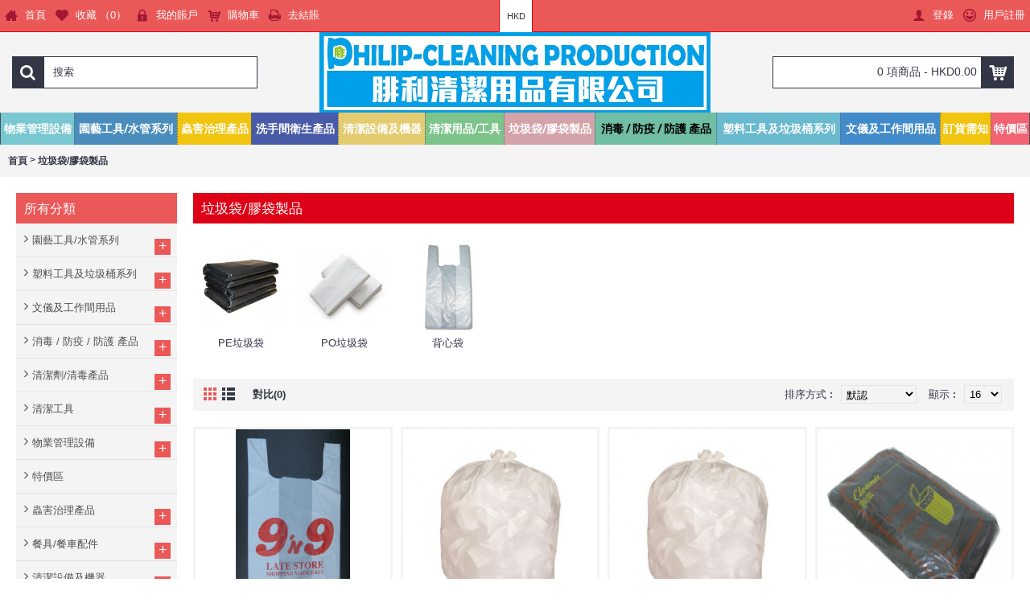

--- FILE ---
content_type: text/html; charset=utf-8
request_url: https://philip-cleaningproduction.com/index.php?route=product/category&path=183
body_size: 20952
content:
<!DOCTYPE html>
<html dir="ltr" lang="zh-HK" class="webkit chrome chrome131 mac journal-desktop is-guest skin-10 responsive-layout center-header lang-flag lang-flag-mobile currency-symbol currency-symbol-mobile collapse-footer-columns extended-layout header-center header-sticky sticky-default backface product-grid-second-image product-list-second-image category-page category-page-183 layout-3 route-product-category oc1 one-column no-language" data-j2v="2.16.2">
<head>
<meta charset="UTF-8" />
<meta name="viewport" content="width=device-width, initial-scale=1, minimum-scale=1, maximum-scale=1, user-scalable=no">
<meta name="format-detection" content="telephone=no">
<!--[if IE]><meta http-equiv="X-UA-Compatible" content="IE=Edge,chrome=1"/><![endif]-->
<title>垃圾袋/膠袋製品</title>
<base href="https://philip-cleaningproduction.com/" />
<meta property="og:title" content="垃圾袋/膠袋製品" />
<meta property="og:site_name" content="腓利清潔用品有限公司" />
<meta property="og:url" content="https://philip-cleaningproduction.com/index.php?route=product/category&path=183" />
<meta property="og:description" content="" />
<meta property="og:type" content="website" />
<meta property="og:image" content="https://philip-cleaningproduction.com/image/cache/data/banner/014-600x315_0.png" />
<meta property="og:image:width" content="600" />
<meta property="og:image:height" content="315" />
<meta name="twitter:card" content="summary" />
<meta name="twitter:title" content="垃圾袋/膠袋製品" />
<meta name="twitter:description" content="" />
<meta name="twitter:image" content="https://philip-cleaningproduction.com/image/cache/data/banner/014-200x200_0.png" />
<meta name="twitter:image:width" content="200" />
<meta name="twitter:image:height" content="200" />
<link href="https://philip-cleaningproduction.com/image/data/Logo6_3.png" rel="icon" />
<link rel="stylesheet" href="//fonts.googleapis.com/css?family=Roboto+Slab:700,regular%7COswald:regular%7CRoboto:700,regular&amp;subset=latin"/>
<link rel="stylesheet" href="https://philip-cleaningproduction.com/catalog/view/theme/journal2/css/j-strap.css?j2v=2.16.2"/>
<link rel="stylesheet" href="https://philip-cleaningproduction.com/catalog/view/javascript/jquery/ui/themes/ui-lightness/jquery-ui-1.8.16.custom.css?j2v=2.16.2"/>
<link rel="stylesheet" href="https://philip-cleaningproduction.com/catalog/view/theme/journal2/lib/swiper/css/swiper.css?j2v=2.16.2"/>
<link rel="stylesheet" href="https://philip-cleaningproduction.com/catalog/view/theme/journal2/lib/lightgallery/css/lightgallery.min.css?j2v=2.16.2"/>
<link rel="stylesheet" href="https://philip-cleaningproduction.com/catalog/view/theme/journal2/lib/magnific-popup/magnific-popup.css?j2v=2.16.2"/>
<link rel="stylesheet" href="https://philip-cleaningproduction.com/catalog/view/theme/journal2/css/hint.min.css?j2v=2.16.2"/>
<link rel="stylesheet" href="https://philip-cleaningproduction.com/catalog/view/theme/journal2/css/journal.css?j2v=2.16.2"/>
<link rel="stylesheet" href="https://philip-cleaningproduction.com/catalog/view/theme/journal2/css/features.css?j2v=2.16.2"/>
<link rel="stylesheet" href="https://philip-cleaningproduction.com/catalog/view/theme/journal2/css/header.css?j2v=2.16.2"/>
<link rel="stylesheet" href="https://philip-cleaningproduction.com/catalog/view/theme/journal2/css/module.css?j2v=2.16.2"/>
<link rel="stylesheet" href="https://philip-cleaningproduction.com/catalog/view/theme/journal2/css/pages.css?j2v=2.16.2"/>
<link rel="stylesheet" href="https://philip-cleaningproduction.com/catalog/view/theme/journal2/css/account.css?j2v=2.16.2"/>
<link rel="stylesheet" href="https://philip-cleaningproduction.com/catalog/view/theme/journal2/css/blog-manager.css?j2v=2.16.2"/>
<link rel="stylesheet" href="https://philip-cleaningproduction.com/catalog/view/theme/journal2/css/side-column.css?j2v=2.16.2"/>
<link rel="stylesheet" href="https://philip-cleaningproduction.com/catalog/view/theme/journal2/css/product.css?j2v=2.16.2"/>
<link rel="stylesheet" href="https://philip-cleaningproduction.com/catalog/view/theme/journal2/css/category.css?j2v=2.16.2"/>
<link rel="stylesheet" href="https://philip-cleaningproduction.com/catalog/view/theme/journal2/css/footer.css?j2v=2.16.2"/>
<link rel="stylesheet" href="https://philip-cleaningproduction.com/catalog/view/theme/journal2/css/icons.css?j2v=2.16.2"/>
<link rel="stylesheet" href="https://philip-cleaningproduction.com/catalog/view/theme/journal2/css/responsive.css?j2v=2.16.2"/>
<link rel="stylesheet" href="https://philip-cleaningproduction.com/catalog/view/theme/journal2/css/flex.css?j2v=2.16.2"/>
<link rel="stylesheet" href="https://philip-cleaningproduction.com/catalog/view/theme/journal2/css/rtl.css?j2v=2.16.2"/>
<link rel="stylesheet" href="index.php?route=journal2/assets/css&amp;j2v=2.16.2" />
<script type="text/javascript" src="https://philip-cleaningproduction.com/catalog/view/theme/journal2/lib/modernizr/modernizr.min.js?j2v=2.16.2"></script>
<script type="text/javascript" src="https://philip-cleaningproduction.com/catalog/view/theme/journal2/lib/jquery/jquery-1.8.3.min.js?j2v=2.16.2"></script>
<script type="text/javascript" src="https://philip-cleaningproduction.com/catalog/view/theme/journal2/lib/jquery.ui/jquery-ui-1.8.24.min.js?j2v=2.16.2"></script>
<script type="text/javascript" src="https://philip-cleaningproduction.com/catalog/view/javascript/common.js?j2v=2.16.2"></script>
<script type="text/javascript" src="https://philip-cleaningproduction.com/catalog/view/javascript/jquery/jquery.total-storage.min.js?j2v=2.16.2"></script>
<script type="text/javascript" src="https://philip-cleaningproduction.com/catalog/view/theme/journal2/lib/jquery.tabs/tabs.js?j2v=2.16.2"></script>
<script type="text/javascript" src="https://philip-cleaningproduction.com/catalog/view/theme/journal2/lib/swiper/js/swiper.jquery.js?j2v=2.16.2"></script>
<script type="text/javascript" src="https://philip-cleaningproduction.com/catalog/view/theme/journal2/lib/ias/jquery-ias.min.js?j2v=2.16.2"></script>
<script type="text/javascript" src="https://philip-cleaningproduction.com/catalog/view/theme/journal2/lib/intense/intense.min.js?j2v=2.16.2"></script>
<script type="text/javascript" src="https://philip-cleaningproduction.com/catalog/view/theme/journal2/lib/lightgallery/js/lightgallery.js?j2v=2.16.2"></script>
<script type="text/javascript" src="https://philip-cleaningproduction.com/catalog/view/theme/journal2/lib/magnific-popup/jquery.magnific-popup.js?j2v=2.16.2"></script>
<script type="text/javascript" src="https://philip-cleaningproduction.com/catalog/view/theme/journal2/lib/actual/jquery.actual.min.js?j2v=2.16.2"></script>
<script type="text/javascript" src="https://philip-cleaningproduction.com/catalog/view/theme/journal2/lib/countdown/jquery.countdown.js?j2v=2.16.2"></script>
<script type="text/javascript" src="https://philip-cleaningproduction.com/catalog/view/theme/journal2/lib/image-zoom/jquery.imagezoom.min.js?j2v=2.16.2"></script>
<script type="text/javascript" src="https://philip-cleaningproduction.com/catalog/view/theme/journal2/lib/lazy/jquery.lazy.1.6.min.js?j2v=2.16.2"></script>
<script type="text/javascript" src="https://philip-cleaningproduction.com/catalog/view/theme/journal2/lib/touch-punch/jquery.ui.touch-punch.min.js?j2v=2.16.2"></script>
<script type="text/javascript" src="https://philip-cleaningproduction.com/catalog/view/theme/journal2/lib/jquery.address/jquery.address.js?j2v=2.16.2"></script>
<script type="text/javascript" src="https://philip-cleaningproduction.com/catalog/view/theme/journal2/js/journal.js?j2v=2.16.2"></script>
<!--[if (gte IE 6)&(lte IE 8)]><script src="catalog/view/theme/journal2/lib/selectivizr/selectivizr.min.js"></script><![endif]-->
<script>
        Journal.COUNTDOWN = {
        DAYS    : "Days",
        HOURS   : "Hours",
        MINUTES : "Min",
        SECONDS : "Sec"
    };
        Journal.NOTIFICATION_BUTTONS = '<div class="notification-buttons"><a class="button notification-cart" href="https://philip-cleaningproduction.com/index.php?route=checkout/cart">查看購物車</a><a class="button notification-checkout" href="https://philip-cleaningproduction.com/index.php?route=checkout/checkout">結算</a></div>';
</script>
</head>
<body>
<!--[if lt IE 9]>
<div class="old-browser">You are using an old browser. Please <a href="http://windows.microsoft.com/en-us/internet-explorer/download-ie">upgrade to a newer version</a> or <a href="http://browsehappy.com/">try a different browser</a>.</div>
<![endif]-->
<header class="journal-header-center">
    <div class="header">
    <div class="journal-top-header j-min z-1"></div>
    <div class="journal-menu-bg z-0"> </div>
    <div class="journal-center-bg j-100 z-0"> </div>

    <div id="header" class="journal-header z-2">

        <div class="header-assets top-bar">
            <div class="journal-links j-min xs-100 sm-100 md-50 lg-50 xl-50">
                <div class="links">
                    <ul class="top-menu">
                    <li>
                            <a href="https://philip-cleaningproduction.com/" class="m-item text-only"><i style="margin-right: 5px; color: rgb(164, 23, 51); font-size: 16px" data-icon="&#xe14f;"></i>                    <span class="top-menu-link">首頁</span>                </a>
                                </li>
            <li>
                            <a href="https://philip-cleaningproduction.com/index.php?route=account/wishlist" class="m-item wishlist-total text-only"><i style="margin-right: 5px; color: rgb(164, 23, 51); font-size: 16px" data-icon="&#xe662;"></i>                    <span class="top-menu-link">收藏 （<span class="product-count">0</span>）</span>                </a>
                                </li>
            <li>
                            <a href="https://philip-cleaningproduction.com/index.php?route=account/account" class="m-item text-only"><i style="margin-right: 5px; color: rgb(164, 23, 51); font-size: 16px" data-icon="&#xe684;"></i>                    <span class="top-menu-link">我的賬戶</span>                </a>
                                </li>
            <li>
                            <a href="https://philip-cleaningproduction.com/index.php?route=checkout/cart" class="m-item "><i style="margin-right: 5px; color: rgb(164, 23, 51); font-size: 16px" data-icon="&#xe180;"></i>                    <span class="top-menu-link">購物車</span>                </a>
                                </li>
            <li>
                            <a href="https://philip-cleaningproduction.com/index.php?route=checkout/checkout" class="m-item text-only"><i style="margin-right: 5px; color: rgb(164, 23, 51); font-size: 16px" data-icon="&#xe625;"></i>                    <span class="top-menu-link">去結賬</span>                </a>
                                </li>                    </ul>
                </div>
            </div>

            
                        <div class="journal-currency j-min">
                <form action="https://philip-cleaningproduction.com/index.php?route=module/currency" method="post" enctype="multipart/form-data">
    <div id="currency" class="">
        <div class="btn-group">
            <button class="dropdown-toggle" type="button" data-hover="dropdown">
                <div><span class='currency-symbol'>HKD</span></div>
            </button>
            <ul class="dropdown-menu">
                                                                                    <li><a onclick="$(this).closest('form').find('input[name=\'currency_code\']').val('HKD'); $(this).closest('form').submit();">HKD</a></li>
                                                                                                                                                                                                        <li><a onclick="$(this).closest('form').find('input[name=\'currency_code\']').val('CNY'); $(this).closest('form').submit();">RMB</a></li>
                                                                                                                                                                                                        <li><a onclick="$(this).closest('form').find('input[name=\'currency_code\']').val('USD'); $(this).closest('form').submit();">USD</a></li>
                                                                                                                                                </ul>
        </div>
        <input type="hidden" name="currency_code" value="" />
        <input type="hidden" name="redirect" value="https://philip-cleaningproduction.com/index.php?route=product/category&amp;path=183" />
    </div>
</form>
            </div>
            
            <div class="journal-secondary j-min xs-100 sm-100 md-50 lg-50 xl-50">
                <div class="links">
                    <ul class="top-menu">
                    <li>
                            <a href="https://philip-cleaningproduction.com/index.php?route=account/login" class="m-item "><i style="margin-right: 5px; color: rgb(164, 23, 51); font-size: 16px" data-icon="&#xe1b4;"></i>                    <span class="top-menu-link">登錄</span>                </a>
                                </li>
            <li>
                            <a href="https://philip-cleaningproduction.com/index.php?route=account/register" class="m-item "><i style="margin-right: 5px; color: rgb(164, 23, 51); font-size: 16px" data-icon="&#xe66d;"></i>                    <span class="top-menu-link">用戶註冊</span>                </a>
                                </li>                    </ul>
                </div>
            </div>
        </div>

        <div class="header-assets">
            <div class="journal-search j-min xs-100 sm-50 md-25 lg-25 xl-25">
                                    <div id="search" class="j-min">
                        <div class="button-search j-min"><i></i></div>
                                                                                    <input type="text" name="filter_name" value="搜索" autocomplete="off" onclick="this.value = '';" onkeydown="this.style.color = '#000000';" />
                                                                        </div>
                            </div>

            <div class="journal-logo j-100 xs-100 sm-100 md-50 lg-50 xl-50">
                                    <div id="logo">
                        <a href="https://philip-cleaningproduction.com/">
                            <img src="https://philip-cleaningproduction.com/image/cache/data/logo-958x197_0.jpg" width="958" height="197" alt="腓利清潔用品有限公司" title="腓利清潔用品有限公司" class="logo-1x" />                        </a>
                    </div>
                            </div>

            <div class="journal-cart j-min xs-100 sm-50 md-25 lg-25 xl-25">
                <div id="cart">
  <div class="heading" >
    <a><span id="cart-total">0 項商品 - HKD0.00</span><i></i></a>
  </div>
  <div class="content">
    <div class="cart-wrapper">
        <div class="empty">您的購物車沒有添加商品！</div>
      </div>
</div>
</div>            </div>
        </div>

        <div class="journal-menu j-min xs-100 sm-100 md-100 lg-100 xl-100">
            <style>#main-menu-item-1 { background-color: rgb(121, 199, 208) !important; } #main-menu-item-2 { background-color: rgb(74, 141, 189) !important; } #main-menu-item-3 { background-color: rgb(241, 196, 15) !important; } #main-menu-item-3:hover { background-color: rgb(112, 190, 164) !important; } #main-menu-item-4 { background-color: rgb(73, 91, 168) !important; } #main-menu-item-5 { background-color: rgb(228, 203, 111) !important; } #main-menu-item-6 { background-color: rgb(125, 196, 139) !important; } #main-menu-item-7 { background-color: rgb(212, 163, 169) !important; } #main-menu-item-8 a { color: rgb(0, 0, 0) !important; } #main-menu-item-8 { background-color: rgb(112, 190, 164) !important; } #main-menu-item-9 { background-color: rgb(105, 185, 207) !important; } #main-menu-item-10 { background-color: rgb(66, 139, 202) !important; } #main-menu-item-11 { background-color: rgb(241, 196, 15) !important; } #main-menu-item-12 { background-color: rgb(241, 98, 114) !important; }</style>
<div class="mobile-trigger">目錄</div>
<ul class="super-menu mobile-menu menu-table" style="table-layout: auto">
        <li id="main-menu-item-1" class="mega-menu-categories ">
                <a href="https://philip-cleaningproduction.com/index.php?route=product/category&amp;path=329" ><span class="main-menu-text">物業管理設備</span></a>
                        <div class="mega-menu">
            <div>
                        <div class="mega-menu-item xs-50 sm-33 md-25 lg-16 xl-10 menu-image-top ">
                <div>
                    <h3><a href="https://philip-cleaningproduction.com/index.php?route=product/category&amp;path=329_415">交通用品</a></h3>
                    <div>
                                        <a href="https://philip-cleaningproduction.com/index.php?route=product/category&amp;path=329_415"><img width="250" height="250" class="lazy" src="https://philip-cleaningproduction.com/image/cache/data/journal2/transparent-250x250_0.png" data-src="https://philip-cleaningproduction.com/image/cache/data/Property Management/TB2bMBwaGzyQeBjy0FgXXbnsVXa_!!2138961499-250x250_0.jpg" data-default-src="https://philip-cleaningproduction.com/image/cache/data/Property Management/TB2bMBwaGzyQeBjy0FgXXbnsVXa_!!2138961499-250x250_0.jpg" alt="交通用品"/></a>
                                                            <ul>
                                                                    </ul>
                                        </div>
                </div>
            </div>
                        <div class="mega-menu-item xs-50 sm-33 md-25 lg-16 xl-10 menu-image-top ">
                <div>
                    <h3><a href="https://philip-cleaningproduction.com/index.php?route=product/category&amp;path=329_452">伸縮欄杆座</a></h3>
                    <div>
                                        <a href="https://philip-cleaningproduction.com/index.php?route=product/category&amp;path=329_452"><img width="250" height="250" class="lazy" src="https://philip-cleaningproduction.com/image/cache/data/journal2/transparent-250x250_0.png" data-src="https://philip-cleaningproduction.com/image/cache/data/sjzhen/I07/04/main/03-01-250x250_0.jpg" data-default-src="https://philip-cleaningproduction.com/image/cache/data/sjzhen/I07/04/main/03-01-250x250_0.jpg" alt="伸縮欄杆座"/></a>
                                                            <ul>
                                                                    </ul>
                                        </div>
                </div>
            </div>
                        <div class="mega-menu-item xs-50 sm-33 md-25 lg-16 xl-10 menu-image-top ">
                <div>
                    <h3><a href="https://philip-cleaningproduction.com/index.php?route=product/category&amp;path=329_453">信箱/書刊架/收納架</a></h3>
                    <div>
                                        <a href="https://philip-cleaningproduction.com/index.php?route=product/category&amp;path=329_453"><img width="250" height="250" class="lazy" src="https://philip-cleaningproduction.com/image/cache/data/journal2/transparent-250x250_0.png" data-src="https://philip-cleaningproduction.com/image/cache/data/sjzhen/I07/04/main/56-01-250x250_0.jpg" data-default-src="https://philip-cleaningproduction.com/image/cache/data/sjzhen/I07/04/main/56-01-250x250_0.jpg" alt="信箱/書刊架/收納架"/></a>
                                                            <ul>
                                                                    </ul>
                                        </div>
                </div>
            </div>
                        <div class="mega-menu-item xs-50 sm-33 md-25 lg-16 xl-10 menu-image-top ">
                <div>
                    <h3><a href="https://philip-cleaningproduction.com/index.php?route=product/category&amp;path=329_458">地毯地墊</a></h3>
                    <div>
                                        <a href="https://philip-cleaningproduction.com/index.php?route=product/category&amp;path=329_458"><img width="250" height="250" class="lazy" src="https://philip-cleaningproduction.com/image/cache/data/journal2/transparent-250x250_0.png" data-src="https://philip-cleaningproduction.com/image/cache/data/sjzhen/20210512/F10006-250x250_0.jpg" data-default-src="https://philip-cleaningproduction.com/image/cache/data/sjzhen/20210512/F10006-250x250_0.jpg" alt="地毯地墊"/></a>
                                                            <ul>
                                                                    </ul>
                                        </div>
                </div>
            </div>
                        <div class="mega-menu-item xs-50 sm-33 md-25 lg-16 xl-10 menu-image-top ">
                <div>
                    <h3><a href="https://philip-cleaningproduction.com/index.php?route=product/category&amp;path=329_454">寫字台</a></h3>
                    <div>
                                        <a href="https://philip-cleaningproduction.com/index.php?route=product/category&amp;path=329_454"><img width="250" height="250" class="lazy" src="https://philip-cleaningproduction.com/image/cache/data/journal2/transparent-250x250_0.png" data-src="https://philip-cleaningproduction.com/image/cache/data/sjzhen/I07/04/main/59-01-250x250_0.jpg" data-default-src="https://philip-cleaningproduction.com/image/cache/data/sjzhen/I07/04/main/59-01-250x250_0.jpg" alt="寫字台"/></a>
                                                            <ul>
                                                                    </ul>
                                        </div>
                </div>
            </div>
                        <div class="mega-menu-item xs-50 sm-33 md-25 lg-16 xl-10 menu-image-top ">
                <div>
                    <h3><a href="https://philip-cleaningproduction.com/index.php?route=product/category&amp;path=329_456">小推車/物流车</a></h3>
                    <div>
                                        <a href="https://philip-cleaningproduction.com/index.php?route=product/category&amp;path=329_456"><img width="250" height="250" class="lazy" src="https://philip-cleaningproduction.com/image/cache/data/journal2/transparent-250x250_0.png" data-src="https://philip-cleaningproduction.com/image/cache/data/sjzhen/20230216/DSK-302-1-250x250_0.png" data-default-src="https://philip-cleaningproduction.com/image/cache/data/sjzhen/20230216/DSK-302-1-250x250_0.png" alt="小推車/物流车"/></a>
                                                            <ul>
                                                                    </ul>
                                        </div>
                </div>
            </div>
                        <div class="mega-menu-item xs-50 sm-33 md-25 lg-16 xl-10 menu-image-top ">
                <div>
                    <h3><a href="https://philip-cleaningproduction.com/index.php?route=product/category&amp;path=329_287">指示牌/宣傳架</a></h3>
                    <div>
                                        <a href="https://philip-cleaningproduction.com/index.php?route=product/category&amp;path=329_287"><img width="250" height="250" class="lazy" src="https://philip-cleaningproduction.com/image/cache/data/journal2/transparent-250x250_0.png" data-src="https://philip-cleaningproduction.com/image/cache/data/caution wet floor-250x250_0.jpg" data-default-src="https://philip-cleaningproduction.com/image/cache/data/caution wet floor-250x250_0.jpg" alt="指示牌/宣傳架"/></a>
                                                            <ul>
                                                                    </ul>
                                        </div>
                </div>
            </div>
                        <div class="mega-menu-item xs-50 sm-33 md-25 lg-16 xl-10 menu-image-top ">
                <div>
                    <h3><a href="https://philip-cleaningproduction.com/index.php?route=product/category&amp;path=329_472">登高設備</a></h3>
                    <div>
                                        <a href="https://philip-cleaningproduction.com/index.php?route=product/category&amp;path=329_472"><img width="250" height="250" class="lazy" src="https://philip-cleaningproduction.com/image/cache/data/journal2/transparent-250x250_0.png" data-src="https://philip-cleaningproduction.com/image/cache/data/sjzhen/20230216/F12001-1-250x250_0.png" data-default-src="https://philip-cleaningproduction.com/image/cache/data/sjzhen/20230216/F12001-1-250x250_0.png" alt="登高設備"/></a>
                                                            <ul>
                                                                    </ul>
                                        </div>
                </div>
            </div>
                        <div class="mega-menu-item xs-50 sm-33 md-25 lg-16 xl-10 menu-image-top ">
                <div>
                    <h3><a href="https://philip-cleaningproduction.com/index.php?route=product/category&amp;path=329_459">空氣淨化機</a></h3>
                    <div>
                                        <a href="https://philip-cleaningproduction.com/index.php?route=product/category&amp;path=329_459"><img width="250" height="250" class="lazy" src="https://philip-cleaningproduction.com/image/cache/data/journal2/transparent-250x250_0.png" data-src="https://philip-cleaningproduction.com/image/cache/data/sjzhen/20210512/H14002-1-250x250_0.jpg" data-default-src="https://philip-cleaningproduction.com/image/cache/data/sjzhen/20210512/H14002-1-250x250_0.jpg" alt="空氣淨化機"/></a>
                                                            <ul>
                                                                    </ul>
                                        </div>
                </div>
            </div>
                        <div class="mega-menu-item xs-50 sm-33 md-25 lg-16 xl-10 menu-image-top ">
                <div>
                    <h3><a href="https://philip-cleaningproduction.com/index.php?route=product/category&amp;path=329_473">防汛設備</a></h3>
                    <div>
                                        <a href="https://philip-cleaningproduction.com/index.php?route=product/category&amp;path=329_473"><img width="250" height="250" class="lazy" src="https://philip-cleaningproduction.com/image/cache/data/journal2/transparent-250x250_0.png" data-src="https://philip-cleaningproduction.com/image/cache/data/sjzhen/20230216/F13001-1-250x250_0.png" data-default-src="https://philip-cleaningproduction.com/image/cache/data/sjzhen/20230216/F13001-1-250x250_0.png" alt="防汛設備"/></a>
                                                            <ul>
                                                                    </ul>
                                        </div>
                </div>
            </div>
                        <div class="mega-menu-item xs-50 sm-33 md-25 lg-16 xl-10 menu-image-top ">
                <div>
                    <h3><a href="https://philip-cleaningproduction.com/index.php?route=product/category&amp;path=329_434">防飛沫檔板</a></h3>
                    <div>
                                        <a href="https://philip-cleaningproduction.com/index.php?route=product/category&amp;path=329_434"><img width="250" height="250" class="lazy" src="https://philip-cleaningproduction.com/image/cache/data/journal2/transparent-250x250_0.png" data-src="https://philip-cleaningproduction.com/image/cache/data/CHIU/sprayer/sa1-250x250_0.png" data-default-src="https://philip-cleaningproduction.com/image/cache/data/CHIU/sprayer/sa1-250x250_0.png" alt="防飛沫檔板"/></a>
                                                            <ul>
                                                                    </ul>
                                        </div>
                </div>
            </div>
                        <div class="mega-menu-item xs-50 sm-33 md-25 lg-16 xl-10 menu-image-top ">
                <div>
                    <h3><a href="https://philip-cleaningproduction.com/index.php?route=product/category&amp;path=329_330">雨傘除水器/ 雨傘架</a></h3>
                    <div>
                                        <a href="https://philip-cleaningproduction.com/index.php?route=product/category&amp;path=329_330"><img width="250" height="250" class="lazy" src="https://philip-cleaningproduction.com/image/cache/data/journal2/transparent-250x250_0.png" data-src="https://philip-cleaningproduction.com/image/cache/data/sjzhen/20230216/H20041-1-250x250_0.png" data-default-src="https://philip-cleaningproduction.com/image/cache/data/sjzhen/20230216/H20041-1-250x250_0.png" alt="雨傘除水器/ 雨傘架"/></a>
                                                            <ul>
                                                                    </ul>
                                        </div>
                </div>
            </div>
                        <div class="mega-menu-item xs-50 sm-33 md-25 lg-16 xl-10 menu-image-top ">
                <div>
                    <h3><a href="https://philip-cleaningproduction.com/index.php?route=product/category&amp;path=329_471">電梯防護</a></h3>
                    <div>
                                        <a href="https://philip-cleaningproduction.com/index.php?route=product/category&amp;path=329_471"><img width="250" height="250" class="lazy" src="https://philip-cleaningproduction.com/image/cache/data/journal2/transparent-250x250_0.png" data-src="https://philip-cleaningproduction.com/image/cache/data/sjzhen/20230216/F11001-2-250x250_0.png" data-default-src="https://philip-cleaningproduction.com/image/cache/data/sjzhen/20230216/F11001-2-250x250_0.png" alt="電梯防護"/></a>
                                                            <ul>
                                                                    </ul>
                                        </div>
                </div>
            </div>
                        </div>
            <span class="clearfix"> </span>
        </div>
        <span class="clearfix"> </span>

                                        
        
        <span class="mobile-plus">+</span>
    </li>
        <li id="main-menu-item-2" class="mega-menu-categories ">
                <a href="https://philip-cleaningproduction.com/index.php?route=product/category&amp;path=315" ><span class="main-menu-text">園藝工具/水管系列</span></a>
                        <div class="mega-menu">
            <div>
                        <div class="mega-menu-item xs-50 sm-33 md-25 lg-16 xl-10 menu-image-top ">
                <div>
                    <h3><a href="https://philip-cleaningproduction.com/index.php?route=product/category&amp;path=315_407">吹風機</a></h3>
                    <div>
                                        <a href="https://philip-cleaningproduction.com/index.php?route=product/category&amp;path=315_407"><img width="250" height="250" class="lazy" src="https://philip-cleaningproduction.com/image/cache/data/journal2/transparent-250x250_0.png" data-src="https://philip-cleaningproduction.com/image/cache/data/G150001-250x250_0.png" data-default-src="https://philip-cleaningproduction.com/image/cache/data/G150001-250x250_0.png" alt="吹風機"/></a>
                                                            <ul>
                                                                    </ul>
                                        </div>
                </div>
            </div>
                        <div class="mega-menu-item xs-50 sm-33 md-25 lg-16 xl-10 menu-image-top ">
                <div>
                    <h3><a href="https://philip-cleaningproduction.com/index.php?route=product/category&amp;path=315_360">圍欄</a></h3>
                    <div>
                                        <a href="https://philip-cleaningproduction.com/index.php?route=product/category&amp;path=315_360"><img width="250" height="250" class="lazy" src="https://philip-cleaningproduction.com/image/cache/data/journal2/transparent-250x250_0.png" data-src="https://philip-cleaningproduction.com/image/cache/data/G80016_2-250x250_0.png" data-default-src="https://philip-cleaningproduction.com/image/cache/data/G80016_2-250x250_0.png" alt="圍欄"/></a>
                                                            <ul>
                                                                    </ul>
                                        </div>
                </div>
            </div>
                        <div class="mega-menu-item xs-50 sm-33 md-25 lg-16 xl-10 menu-image-top ">
                <div>
                    <h3><a href="https://philip-cleaningproduction.com/index.php?route=product/category&amp;path=315_318">打草/割草/草坪剪草機</a></h3>
                    <div>
                                        <a href="https://philip-cleaningproduction.com/index.php?route=product/category&amp;path=315_318"><img width="250" height="250" class="lazy" src="https://philip-cleaningproduction.com/image/cache/data/journal2/transparent-250x250_0.png" data-src="https://philip-cleaningproduction.com/image/cache/data/G3-250x250_0.png" data-default-src="https://philip-cleaningproduction.com/image/cache/data/G3-250x250_0.png" alt="打草/割草/草坪剪草機"/></a>
                                                            <ul>
                                                                    </ul>
                                        </div>
                </div>
            </div>
                        <div class="mega-menu-item xs-50 sm-33 md-25 lg-16 xl-10 menu-image-top ">
                <div>
                    <h3><a href="https://philip-cleaningproduction.com/index.php?route=product/category&amp;path=315_316">水管/水管配件</a></h3>
                    <div>
                                        <a href="https://philip-cleaningproduction.com/index.php?route=product/category&amp;path=315_316"><img width="250" height="250" class="lazy" src="https://philip-cleaningproduction.com/image/cache/data/journal2/transparent-250x250_0.png" data-src="https://philip-cleaningproduction.com/image/cache/data/G1-250x250_0.png" data-default-src="https://philip-cleaningproduction.com/image/cache/data/G1-250x250_0.png" alt="水管/水管配件"/></a>
                                                            <ul>
                                                                    </ul>
                                        </div>
                </div>
            </div>
                        <div class="mega-menu-item xs-50 sm-33 md-25 lg-16 xl-10 menu-image-top ">
                <div>
                    <h3><a href="https://philip-cleaningproduction.com/index.php?route=product/category&amp;path=315_402">汽油引擎驅動鍊鋸</a></h3>
                    <div>
                                        <a href="https://philip-cleaningproduction.com/index.php?route=product/category&amp;path=315_402"><img width="250" height="250" class="lazy" src="https://philip-cleaningproduction.com/image/cache/data/journal2/transparent-250x250_0.png" data-src="https://philip-cleaningproduction.com/image/cache/data/G100001-250x250_0.png" data-default-src="https://philip-cleaningproduction.com/image/cache/data/G100001-250x250_0.png" alt="汽油引擎驅動鍊鋸"/></a>
                                                            <ul>
                                                                    </ul>
                                        </div>
                </div>
            </div>
                        <div class="mega-menu-item xs-50 sm-33 md-25 lg-16 xl-10 menu-image-top ">
                <div>
                    <h3><a href="https://philip-cleaningproduction.com/index.php?route=product/category&amp;path=315_319">籬笆修剪機/修枝機</a></h3>
                    <div>
                                        <a href="https://philip-cleaningproduction.com/index.php?route=product/category&amp;path=315_319"><img width="250" height="250" class="lazy" src="https://philip-cleaningproduction.com/image/cache/data/journal2/transparent-250x250_0.png" data-src="https://philip-cleaningproduction.com/image/cache/data/G40001-250x250_0.png" data-default-src="https://philip-cleaningproduction.com/image/cache/data/G40001-250x250_0.png" alt="籬笆修剪機/修枝機"/></a>
                                                            <ul>
                                                                    </ul>
                                        </div>
                </div>
            </div>
                        <div class="mega-menu-item xs-50 sm-33 md-25 lg-16 xl-10 menu-image-top ">
                <div>
                    <h3><a href="https://philip-cleaningproduction.com/index.php?route=product/category&amp;path=315_320">草坪剪草機</a></h3>
                    <div>
                                        <a href="https://philip-cleaningproduction.com/index.php?route=product/category&amp;path=315_320"><img width="250" height="250" class="lazy" src="https://philip-cleaningproduction.com/image/cache/data/journal2/transparent-250x250_0.png" data-src="https://philip-cleaningproduction.com/image/cache/data/G5-250x250_0.png" data-default-src="https://philip-cleaningproduction.com/image/cache/data/G5-250x250_0.png" alt="草坪剪草機"/></a>
                                                            <ul>
                                                                    </ul>
                                        </div>
                </div>
            </div>
                        <div class="mega-menu-item xs-50 sm-33 md-25 lg-16 xl-10 menu-image-top ">
                <div>
                    <h3><a href="https://philip-cleaningproduction.com/index.php?route=product/category&amp;path=315_321">鋸樹工具</a></h3>
                    <div>
                                        <a href="https://philip-cleaningproduction.com/index.php?route=product/category&amp;path=315_321"><img width="250" height="250" class="lazy" src="https://philip-cleaningproduction.com/image/cache/data/journal2/transparent-250x250_0.png" data-src="https://philip-cleaningproduction.com/image/cache/data/G6-250x250_0.png" data-default-src="https://philip-cleaningproduction.com/image/cache/data/G6-250x250_0.png" alt="鋸樹工具"/></a>
                                                            <ul>
                                                                    </ul>
                                        </div>
                </div>
            </div>
                        <div class="mega-menu-item xs-50 sm-33 md-25 lg-16 xl-10 menu-image-top ">
                <div>
                    <h3><a href="https://philip-cleaningproduction.com/index.php?route=product/category&amp;path=315_322">電動吹吸樹葉機</a></h3>
                    <div>
                                        <a href="https://philip-cleaningproduction.com/index.php?route=product/category&amp;path=315_322"><img width="250" height="250" class="lazy" src="https://philip-cleaningproduction.com/image/cache/data/journal2/transparent-250x250_0.png" data-src="https://philip-cleaningproduction.com/image/cache/data/CHIU/other/6193-250x250_0.png" data-default-src="https://philip-cleaningproduction.com/image/cache/data/CHIU/other/6193-250x250_0.png" alt="電動吹吸樹葉機"/></a>
                                                            <ul>
                                                                    </ul>
                                        </div>
                </div>
            </div>
                        </div>
            <span class="clearfix"> </span>
        </div>
        <span class="clearfix"> </span>

                                        
        
        <span class="mobile-plus">+</span>
    </li>
        <li id="main-menu-item-3" class="mega-menu-categories ">
                <a href="https://philip-cleaningproduction.com/index.php?route=product/category&amp;path=323" ><span class="main-menu-text">蟲害治理產品</span></a>
                        <div class="mega-menu">
            <div>
                        <div class="mega-menu-item xs-50 sm-33 md-25 lg-16 xl-10 menu-image-top ">
                <div>
                    <h3><a href="https://philip-cleaningproduction.com/index.php?route=product/category&amp;path=323_460">多用途除蟲系列</a></h3>
                    <div>
                                        <a href="https://philip-cleaningproduction.com/index.php?route=product/category&amp;path=323_460"><img width="250" height="250" class="lazy" src="https://philip-cleaningproduction.com/image/cache/data/journal2/transparent-250x250_0.png" data-src="https://philip-cleaningproduction.com/image/cache/data/sjzhen/20210514/D110001-250x250_0.jpg" data-default-src="https://philip-cleaningproduction.com/image/cache/data/sjzhen/20210514/D110001-250x250_0.jpg" alt="多用途除蟲系列"/></a>
                                                            <ul>
                                                                    </ul>
                                        </div>
                </div>
            </div>
                        <div class="mega-menu-item xs-50 sm-33 md-25 lg-16 xl-10 menu-image-top ">
                <div>
                    <h3><a href="https://philip-cleaningproduction.com/index.php?route=product/category&amp;path=323_326">滅蚊燈</a></h3>
                    <div>
                                        <a href="https://philip-cleaningproduction.com/index.php?route=product/category&amp;path=323_326"><img width="250" height="250" class="lazy" src="https://philip-cleaningproduction.com/image/cache/data/journal2/transparent-250x250_0.png" data-src="https://philip-cleaningproduction.com/image/cache/data/pest control/894516-250x250_0.jpg" data-default-src="https://philip-cleaningproduction.com/image/cache/data/pest control/894516-250x250_0.jpg" alt="滅蚊燈"/></a>
                                                            <ul>
                                                                    </ul>
                                        </div>
                </div>
            </div>
                        <div class="mega-menu-item xs-50 sm-33 md-25 lg-16 xl-10 menu-image-top ">
                <div>
                    <h3><a href="https://philip-cleaningproduction.com/index.php?route=product/category&amp;path=323_462">滅蚊系列</a></h3>
                    <div>
                                        <a href="https://philip-cleaningproduction.com/index.php?route=product/category&amp;path=323_462"><img width="250" height="250" class="lazy" src="https://philip-cleaningproduction.com/image/cache/data/journal2/transparent-250x250_0.png" data-src="https://philip-cleaningproduction.com/image/cache/data/sjzhen/20210514/D110006-250x250_0.jpg" data-default-src="https://philip-cleaningproduction.com/image/cache/data/sjzhen/20210514/D110006-250x250_0.jpg" alt="滅蚊系列"/></a>
                                                            <ul>
                                                                    </ul>
                                        </div>
                </div>
            </div>
                        <div class="mega-menu-item xs-50 sm-33 md-25 lg-16 xl-10 menu-image-top ">
                <div>
                    <h3><a href="https://philip-cleaningproduction.com/index.php?route=product/category&amp;path=323_463">滅蝨/臭蟲、蚤系列</a></h3>
                    <div>
                                        <a href="https://philip-cleaningproduction.com/index.php?route=product/category&amp;path=323_463"><img width="250" height="250" class="lazy" src="https://philip-cleaningproduction.com/image/cache/data/journal2/transparent-250x250_0.png" data-src="https://philip-cleaningproduction.com/image/cache/data/sjzhen/20210514/D110008-250x250_0.jpg" data-default-src="https://philip-cleaningproduction.com/image/cache/data/sjzhen/20210514/D110008-250x250_0.jpg" alt="滅蝨/臭蟲、蚤系列"/></a>
                                                            <ul>
                                                                    </ul>
                                        </div>
                </div>
            </div>
                        <div class="mega-menu-item xs-50 sm-33 md-25 lg-16 xl-10 menu-image-top ">
                <div>
                    <h3><a href="https://philip-cleaningproduction.com/index.php?route=product/category&amp;path=323_461">滅蟑系列</a></h3>
                    <div>
                                        <a href="https://philip-cleaningproduction.com/index.php?route=product/category&amp;path=323_461"><img width="250" height="250" class="lazy" src="https://philip-cleaningproduction.com/image/cache/data/journal2/transparent-250x250_0.png" data-src="https://philip-cleaningproduction.com/image/cache/data/sjzhen/20210514/D110005-250x250_0.jpg" data-default-src="https://philip-cleaningproduction.com/image/cache/data/sjzhen/20210514/D110005-250x250_0.jpg" alt="滅蟑系列"/></a>
                                                            <ul>
                                                                    </ul>
                                        </div>
                </div>
            </div>
                        <div class="mega-menu-item xs-50 sm-33 md-25 lg-16 xl-10 menu-image-top ">
                <div>
                    <h3><a href="https://philip-cleaningproduction.com/index.php?route=product/category&amp;path=323_377">滅蟲用品</a></h3>
                    <div>
                                        <a href="https://philip-cleaningproduction.com/index.php?route=product/category&amp;path=323_377"><img width="250" height="250" class="lazy" src="https://philip-cleaningproduction.com/image/cache/data/journal2/transparent-250x250_0.png" data-src="https://philip-cleaningproduction.com/image/cache/data/F5-250x250_0.png" data-default-src="https://philip-cleaningproduction.com/image/cache/data/F5-250x250_0.png" alt="滅蟲用品"/></a>
                                                            <ul>
                                                                    </ul>
                                        </div>
                </div>
            </div>
                        <div class="mega-menu-item xs-50 sm-33 md-25 lg-16 xl-10 menu-image-top ">
                <div>
                    <h3><a href="https://philip-cleaningproduction.com/index.php?route=product/category&amp;path=323_465">滅鼠系列</a></h3>
                    <div>
                                        <a href="https://philip-cleaningproduction.com/index.php?route=product/category&amp;path=323_465"><img width="250" height="250" class="lazy" src="https://philip-cleaningproduction.com/image/cache/data/journal2/transparent-250x250_0.png" data-src="https://philip-cleaningproduction.com/image/cache/data/sjzhen/20210514/D160003-250x250_0.jpg" data-default-src="https://philip-cleaningproduction.com/image/cache/data/sjzhen/20210514/D160003-250x250_0.jpg" alt="滅鼠系列"/></a>
                                                            <ul>
                                                                    </ul>
                                        </div>
                </div>
            </div>
                        <div class="mega-menu-item xs-50 sm-33 md-25 lg-16 xl-10 menu-image-top ">
                <div>
                    <h3><a href="https://philip-cleaningproduction.com/index.php?route=product/category&amp;path=323_464">白蟻及地蟲系列</a></h3>
                    <div>
                                        <a href="https://philip-cleaningproduction.com/index.php?route=product/category&amp;path=323_464"><img width="250" height="250" class="lazy" src="https://philip-cleaningproduction.com/image/cache/data/journal2/transparent-250x250_0.png" data-src="https://philip-cleaningproduction.com/image/cache/data/sjzhen/20210514/D110009-250x250_0.jpg" data-default-src="https://philip-cleaningproduction.com/image/cache/data/sjzhen/20210514/D110009-250x250_0.jpg" alt="白蟻及地蟲系列"/></a>
                                                            <ul>
                                                                    </ul>
                                        </div>
                </div>
            </div>
                        <div class="mega-menu-item xs-50 sm-33 md-25 lg-16 xl-10 menu-image-top ">
                <div>
                    <h3><a href="https://philip-cleaningproduction.com/index.php?route=product/category&amp;path=323_324">蚊油及蚊沙</a></h3>
                    <div>
                                        <a href="https://philip-cleaningproduction.com/index.php?route=product/category&amp;path=323_324"><img width="250" height="250" class="lazy" src="https://philip-cleaningproduction.com/image/cache/data/journal2/transparent-250x250_0.png" data-src="https://philip-cleaningproduction.com/image/cache/data/45454-250x250_0.png" data-default-src="https://philip-cleaningproduction.com/image/cache/data/45454-250x250_0.png" alt="蚊油及蚊沙"/></a>
                                                            <ul>
                                                                    </ul>
                                        </div>
                </div>
            </div>
                        <div class="mega-menu-item xs-50 sm-33 md-25 lg-16 xl-10 menu-image-top ">
                <div>
                    <h3><a href="https://philip-cleaningproduction.com/index.php?route=product/category&amp;path=323_412">蚊蟲防治精選</a></h3>
                    <div>
                                        <a href="https://philip-cleaningproduction.com/index.php?route=product/category&amp;path=323_412"><img width="250" height="250" class="lazy" src="https://philip-cleaningproduction.com/image/cache/data/journal2/transparent-250x250_0.png" data-src="https://philip-cleaningproduction.com/image/cache/data/banner/1-an-250x250_0.png" data-default-src="https://philip-cleaningproduction.com/image/cache/data/banner/1-an-250x250_0.png" alt="蚊蟲防治精選"/></a>
                                                            <ul>
                                                                    </ul>
                                        </div>
                </div>
            </div>
                        <div class="mega-menu-item xs-50 sm-33 md-25 lg-16 xl-10 menu-image-top ">
                <div>
                    <h3><a href="https://philip-cleaningproduction.com/index.php?route=product/category&amp;path=323_466">除草系列</a></h3>
                    <div>
                                        <a href="https://philip-cleaningproduction.com/index.php?route=product/category&amp;path=323_466"><img width="250" height="250" class="lazy" src="https://philip-cleaningproduction.com/image/cache/data/journal2/transparent-250x250_0.png" data-src="https://philip-cleaningproduction.com/image/cache/data/sjzhen/20210514/D170002-250x250_0.jpg" data-default-src="https://philip-cleaningproduction.com/image/cache/data/sjzhen/20210514/D170002-250x250_0.jpg" alt="除草系列"/></a>
                                                            <ul>
                                                                    </ul>
                                        </div>
                </div>
            </div>
                        <div class="mega-menu-item xs-50 sm-33 md-25 lg-16 xl-10 menu-image-top ">
                <div>
                    <h3><a href="https://philip-cleaningproduction.com/index.php?route=product/category&amp;path=323_439">驅蚊噴霧/驅蚊貼</a></h3>
                    <div>
                                        <a href="https://philip-cleaningproduction.com/index.php?route=product/category&amp;path=323_439"><img width="250" height="250" class="lazy" src="https://philip-cleaningproduction.com/image/cache/data/journal2/transparent-250x250_0.png" data-src="https://philip-cleaningproduction.com/image/cache/data/Mask/01/main/08_5-250x250_0.jpg" data-default-src="https://philip-cleaningproduction.com/image/cache/data/Mask/01/main/08_5-250x250_0.jpg" alt="驅蚊噴霧/驅蚊貼"/></a>
                                                            <ul>
                                                                    </ul>
                                        </div>
                </div>
            </div>
                        <div class="mega-menu-item xs-50 sm-33 md-25 lg-16 xl-10 menu-image-top ">
                <div>
                    <h3><a href="https://philip-cleaningproduction.com/index.php?route=product/category&amp;path=323_264">電動噴霧器</a></h3>
                    <div>
                                        <a href="https://philip-cleaningproduction.com/index.php?route=product/category&amp;path=323_264"><img width="250" height="250" class="lazy" src="https://philip-cleaningproduction.com/image/cache/data/journal2/transparent-250x250_0.png" data-src="https://philip-cleaningproduction.com/image/cache/data/sjzhen/20240518/PCD0009-1-250x250_0.jpg" data-default-src="https://philip-cleaningproduction.com/image/cache/data/sjzhen/20240518/PCD0009-1-250x250_0.jpg" alt="電動噴霧器"/></a>
                                                            <ul>
                                                                    </ul>
                                        </div>
                </div>
            </div>
                        <div class="mega-menu-item xs-50 sm-33 md-25 lg-16 xl-10 menu-image-top ">
                <div>
                    <h3><a href="https://philip-cleaningproduction.com/index.php?route=product/category&amp;path=323_325">手動噴霧器</a></h3>
                    <div>
                                        <a href="https://philip-cleaningproduction.com/index.php?route=product/category&amp;path=323_325"><img width="250" height="250" class="lazy" src="https://philip-cleaningproduction.com/image/cache/data/journal2/transparent-250x250_0.png" data-src="https://philip-cleaningproduction.com/image/cache/data/sjzhen/20240516/PCD0001-1-250x250_0.jpg" data-default-src="https://philip-cleaningproduction.com/image/cache/data/sjzhen/20240516/PCD0001-1-250x250_0.jpg" alt="手動噴霧器"/></a>
                                                            <ul>
                                                                    </ul>
                                        </div>
                </div>
            </div>
                        </div>
            <span class="clearfix"> </span>
        </div>
        <span class="clearfix"> </span>

                                        
        
        <span class="mobile-plus">+</span>
    </li>
        <li id="main-menu-item-4" class="mega-menu-categories ">
                <a href="https://philip-cleaningproduction.com/index.php?route=product/category&amp;path=178" ><span class="main-menu-text">洗手間衛生產品</span></a>
                        <div class="mega-menu">
            <div>
                        <div class="mega-menu-item xs-50 sm-33 md-25 lg-16 xl-10 menu-image-top ">
                <div>
                    <h3><a href="https://philip-cleaningproduction.com/index.php?route=product/category&amp;path=178_290"> 方形紙架（ 塑膠）</a></h3>
                    <div>
                                        <a href="https://philip-cleaningproduction.com/index.php?route=product/category&amp;path=178_290"><img width="250" height="250" class="lazy" src="https://philip-cleaningproduction.com/image/cache/data/journal2/transparent-250x250_0.png" data-src="https://philip-cleaningproduction.com/image/cache/data/D2-250x250_0.png" data-default-src="https://philip-cleaningproduction.com/image/cache/data/D2-250x250_0.png" alt=" 方形紙架（ 塑膠）"/></a>
                                                            <ul>
                                                                    </ul>
                                        </div>
                </div>
            </div>
                        <div class="mega-menu-item xs-50 sm-33 md-25 lg-16 xl-10 menu-image-top ">
                <div>
                    <h3><a href="https://philip-cleaningproduction.com/index.php?route=product/category&amp;path=178_294">中抽式紙架</a></h3>
                    <div>
                                        <a href="https://philip-cleaningproduction.com/index.php?route=product/category&amp;path=178_294"><img width="250" height="250" class="lazy" src="https://philip-cleaningproduction.com/image/cache/data/journal2/transparent-250x250_0.png" data-src="https://philip-cleaningproduction.com/image/cache/data/D6-250x250_0.png" data-default-src="https://philip-cleaningproduction.com/image/cache/data/D6-250x250_0.png" alt="中抽式紙架"/></a>
                                                            <ul>
                                                                    </ul>
                                        </div>
                </div>
            </div>
                        <div class="mega-menu-item xs-50 sm-33 md-25 lg-16 xl-10 menu-image-top ">
                <div>
                    <h3><a href="https://philip-cleaningproduction.com/index.php?route=product/category&amp;path=178_393">卷裝衛生紙</a></h3>
                    <div>
                                        <a href="https://philip-cleaningproduction.com/index.php?route=product/category&amp;path=178_393"><img width="250" height="250" class="lazy" src="https://philip-cleaningproduction.com/image/cache/data/journal2/transparent-250x250_0.png" data-src="https://philip-cleaningproduction.com/image/cache/data/J160001-250x250_0.png" data-default-src="https://philip-cleaningproduction.com/image/cache/data/J160001-250x250_0.png" alt="卷裝衛生紙"/></a>
                                                            <ul>
                                                                    </ul>
                                        </div>
                </div>
            </div>
                        <div class="mega-menu-item xs-50 sm-33 md-25 lg-16 xl-10 menu-image-top ">
                <div>
                    <h3><a href="https://philip-cleaningproduction.com/index.php?route=product/category&amp;path=178_300">圓卷形紙盒 (不銹鋼)</a></h3>
                    <div>
                                        <a href="https://philip-cleaningproduction.com/index.php?route=product/category&amp;path=178_300"><img width="250" height="250" class="lazy" src="https://philip-cleaningproduction.com/image/cache/data/journal2/transparent-250x250_0.png" data-src="https://philip-cleaningproduction.com/image/cache/data/F_new-250x250_0.png" data-default-src="https://philip-cleaningproduction.com/image/cache/data/F_new-250x250_0.png" alt="圓卷形紙盒 (不銹鋼)"/></a>
                                                            <ul>
                                                                    </ul>
                                        </div>
                </div>
            </div>
                        <div class="mega-menu-item xs-50 sm-33 md-25 lg-16 xl-10 menu-image-top ">
                <div>
                    <h3><a href="https://philip-cleaningproduction.com/index.php?route=product/category&amp;path=178_291">圓卷形紙盒（塑料）</a></h3>
                    <div>
                                        <a href="https://philip-cleaningproduction.com/index.php?route=product/category&amp;path=178_291"><img width="250" height="250" class="lazy" src="https://philip-cleaningproduction.com/image/cache/data/journal2/transparent-250x250_0.png" data-src="https://philip-cleaningproduction.com/image/cache/data/toilt-250x250_0.jpg" data-default-src="https://philip-cleaningproduction.com/image/cache/data/toilt-250x250_0.jpg" alt="圓卷形紙盒（塑料）"/></a>
                                                            <ul>
                                                                    </ul>
                                        </div>
                </div>
            </div>
                        <div class="mega-menu-item xs-50 sm-33 md-25 lg-16 xl-10 menu-image-top ">
                <div>
                    <h3><a href="https://philip-cleaningproduction.com/index.php?route=product/category&amp;path=178_298">廁所清潔劑及防臭劑</a></h3>
                    <div>
                                        <a href="https://philip-cleaningproduction.com/index.php?route=product/category&amp;path=178_298"><img width="250" height="250" class="lazy" src="https://philip-cleaningproduction.com/image/cache/data/journal2/transparent-250x250_0.png" data-src="https://philip-cleaningproduction.com/image/cache/data/IMG_8241-250x250_0.JPG" data-default-src="https://philip-cleaningproduction.com/image/cache/data/IMG_8241-250x250_0.JPG" alt="廁所清潔劑及防臭劑"/></a>
                                                            <ul>
                                                                    </ul>
                                        </div>
                </div>
            </div>
                        <div class="mega-menu-item xs-50 sm-33 md-25 lg-16 xl-10 menu-image-top ">
                <div>
                    <h3><a href="https://philip-cleaningproduction.com/index.php?route=product/category&amp;path=178_350">珍寶大卷廁紙</a></h3>
                    <div>
                                        <a href="https://philip-cleaningproduction.com/index.php?route=product/category&amp;path=178_350"><img width="250" height="250" class="lazy" src="https://philip-cleaningproduction.com/image/cache/data/journal2/transparent-250x250_0.png" data-src="https://philip-cleaningproduction.com/image/cache/data/jumbo paper-250x250_0.jpg" data-default-src="https://philip-cleaningproduction.com/image/cache/data/jumbo paper-250x250_0.jpg" alt="珍寶大卷廁紙"/></a>
                                                            <ul>
                                                                    </ul>
                                        </div>
                </div>
            </div>
                        <div class="mega-menu-item xs-50 sm-33 md-25 lg-16 xl-10 menu-image-top ">
                <div>
                    <h3><a href="https://philip-cleaningproduction.com/index.php?route=product/category&amp;path=178_352">細卷廁紙</a></h3>
                    <div>
                                        <a href="https://philip-cleaningproduction.com/index.php?route=product/category&amp;path=178_352"><img width="250" height="250" class="lazy" src="https://philip-cleaningproduction.com/image/cache/data/journal2/transparent-250x250_0.png" data-src="https://philip-cleaningproduction.com/image/cache/data/small-250x250_0.jpg" data-default-src="https://philip-cleaningproduction.com/image/cache/data/small-250x250_0.jpg" alt="細卷廁紙"/></a>
                                                            <ul>
                                                                    </ul>
                                        </div>
                </div>
            </div>
                        <div class="mega-menu-item xs-50 sm-33 md-25 lg-16 xl-10 menu-image-top ">
                <div>
                    <h3><a href="https://philip-cleaningproduction.com/index.php?route=product/category&amp;path=178_470">自動噴香機及香劑</a></h3>
                    <div>
                                        <a href="https://philip-cleaningproduction.com/index.php?route=product/category&amp;path=178_470"><img width="250" height="250" class="lazy" src="https://philip-cleaningproduction.com/image/cache/data/journal2/transparent-250x250_0.png" data-src="https://philip-cleaningproduction.com/image/cache/data/Anmon/fragrance machine/TB2NZDPmQSWBuNjSszdXXbeSpXa_!!746392532-250x250_0.jpg" data-default-src="https://philip-cleaningproduction.com/image/cache/data/Anmon/fragrance machine/TB2NZDPmQSWBuNjSszdXXbeSpXa_!!746392532-250x250_0.jpg" alt="自動噴香機及香劑"/></a>
                                                            <ul>
                                                                    </ul>
                                        </div>
                </div>
            </div>
                        <div class="mega-menu-item xs-50 sm-33 md-25 lg-16 xl-10 menu-image-top ">
                <div>
                    <h3><a href="https://philip-cleaningproduction.com/index.php?route=product/category&amp;path=178_296">自動感應消毒機/烘手機</a></h3>
                    <div>
                                        <a href="https://philip-cleaningproduction.com/index.php?route=product/category&amp;path=178_296"><img width="250" height="250" class="lazy" src="https://philip-cleaningproduction.com/image/cache/data/journal2/transparent-250x250_0.png" data-src="https://philip-cleaningproduction.com/image/cache/data/automatic sterilize machine-250x250_0.jpg" data-default-src="https://philip-cleaningproduction.com/image/cache/data/automatic sterilize machine-250x250_0.jpg" alt="自動感應消毒機/烘手機"/></a>
                                                            <ul>
                                                                    </ul>
                                        </div>
                </div>
            </div>
                        <div class="mega-menu-item xs-50 sm-33 md-25 lg-16 xl-10 menu-image-top ">
                <div>
                    <h3><a href="https://philip-cleaningproduction.com/index.php?route=product/category&amp;path=178_297">防臭產品(尿缸隔/芳香丸)</a></h3>
                    <div>
                                        <a href="https://philip-cleaningproduction.com/index.php?route=product/category&amp;path=178_297"><img width="250" height="250" class="lazy" src="https://philip-cleaningproduction.com/image/cache/data/journal2/transparent-250x250_0.png" data-src="https://philip-cleaningproduction.com/image/cache/data/D110002-250x250_0.png" data-default-src="https://philip-cleaningproduction.com/image/cache/data/D110002-250x250_0.png" alt="防臭產品(尿缸隔/芳香丸)"/></a>
                                                            <ul>
                                                                    </ul>
                                        </div>
                </div>
            </div>
                        <div class="mega-menu-item xs-50 sm-33 md-25 lg-16 xl-10 menu-image-top ">
                <div>
                    <h3><a href="https://philip-cleaningproduction.com/index.php?route=product/category&amp;path=178_210">按壓式/自動感應皂液機/皂液</a></h3>
                    <div>
                                        <a href="https://philip-cleaningproduction.com/index.php?route=product/category&amp;path=178_210"><img width="250" height="250" class="lazy" src="https://philip-cleaningproduction.com/image/cache/data/journal2/transparent-250x250_0.png" data-src="https://philip-cleaningproduction.com/image/cache/data/automatic soap despenser-250x250_0.jpg" data-default-src="https://philip-cleaningproduction.com/image/cache/data/automatic soap despenser-250x250_0.jpg" alt="按壓式/自動感應皂液機/皂液"/></a>
                                                            <ul>
                                                                    </ul>
                                        </div>
                </div>
            </div>
                        <div class="mega-menu-item xs-50 sm-33 md-25 lg-16 xl-10 menu-image-top ">
                <div>
                    <h3><a href="https://philip-cleaningproduction.com/index.php?route=product/category&amp;path=178_299">方形紙架（不銹綱）</a></h3>
                    <div>
                                        <a href="https://philip-cleaningproduction.com/index.php?route=product/category&amp;path=178_299"><img width="250" height="250" class="lazy" src="https://philip-cleaningproduction.com/image/cache/data/journal2/transparent-250x250_0.png" data-src="https://philip-cleaningproduction.com/image/cache/data/D_new-250x250_0.png" data-default-src="https://philip-cleaningproduction.com/image/cache/data/D_new-250x250_0.png" alt="方形紙架（不銹綱）"/></a>
                                                            <ul>
                                                                    </ul>
                                        </div>
                </div>
            </div>
                        <div class="mega-menu-item xs-50 sm-33 md-25 lg-16 xl-10 menu-image-top ">
                <div>
                    <h3><a href="https://philip-cleaningproduction.com/index.php?route=product/category&amp;path=178_223">空氣清新機/噴出式芳香機/噴香劑</a></h3>
                    <div>
                                        <a href="https://philip-cleaningproduction.com/index.php?route=product/category&amp;path=178_223"><img width="250" height="250" class="lazy" src="https://philip-cleaningproduction.com/image/cache/data/journal2/transparent-250x250_0.png" data-src="https://philip-cleaningproduction.com/image/cache/data/air-250x250_0.png" data-default-src="https://philip-cleaningproduction.com/image/cache/data/air-250x250_0.png" alt="空氣清新機/噴出式芳香機/噴香劑"/></a>
                                                            <ul>
                                                                    </ul>
                                        </div>
                </div>
            </div>
                        </div>
            <span class="clearfix"> </span>
        </div>
        <span class="clearfix"> </span>

                                        
        
        <span class="mobile-plus">+</span>
    </li>
        <li id="main-menu-item-5" class="mega-menu-categories ">
                <a href="https://philip-cleaningproduction.com/index.php?route=product/category&amp;path=177" ><span class="main-menu-text">清潔設備及機器</span></a>
                        <div class="mega-menu">
            <div>
                        <div class="mega-menu-item xs-50 sm-33 md-25 lg-16 xl-10 menu-image-top ">
                <div>
                    <h3><a href="https://philip-cleaningproduction.com/index.php?route=product/category&amp;path=177_192">三合一地氈抽洗機</a></h3>
                    <div>
                                        <a href="https://philip-cleaningproduction.com/index.php?route=product/category&amp;path=177_192"><img width="250" height="250" class="lazy" src="https://philip-cleaningproduction.com/image/cache/data/journal2/transparent-250x250_0.png" data-src="https://philip-cleaningproduction.com/image/cache/data/carpet-250x250_0.jpg" data-default-src="https://philip-cleaningproduction.com/image/cache/data/carpet-250x250_0.jpg" alt="三合一地氈抽洗機"/></a>
                                                            <ul>
                                                                    </ul>
                                        </div>
                </div>
            </div>
                        <div class="mega-menu-item xs-50 sm-33 md-25 lg-16 xl-10 menu-image-top ">
                <div>
                    <h3><a href="https://philip-cleaningproduction.com/index.php?route=product/category&amp;path=177_275">刷地機</a></h3>
                    <div>
                                        <a href="https://philip-cleaningproduction.com/index.php?route=product/category&amp;path=177_275"><img width="250" height="250" class="lazy" src="https://philip-cleaningproduction.com/image/cache/data/journal2/transparent-250x250_0.png" data-src="https://philip-cleaningproduction.com/image/cache/data/512-250x250_0.png" data-default-src="https://philip-cleaningproduction.com/image/cache/data/512-250x250_0.png" alt="刷地機"/></a>
                                                            <ul>
                                                                    </ul>
                                        </div>
                </div>
            </div>
                        <div class="mega-menu-item xs-50 sm-33 md-25 lg-16 xl-10 menu-image-top ">
                <div>
                    <h3><a href="https://philip-cleaningproduction.com/index.php?route=product/category&amp;path=177_185">吸塵吸水機</a></h3>
                    <div>
                                        <a href="https://philip-cleaningproduction.com/index.php?route=product/category&amp;path=177_185"><img width="250" height="250" class="lazy" src="https://philip-cleaningproduction.com/image/cache/data/journal2/transparent-250x250_0.png" data-src="https://philip-cleaningproduction.com/image/cache/data/absorb water-250x250_0.jpg" data-default-src="https://philip-cleaningproduction.com/image/cache/data/absorb water-250x250_0.jpg" alt="吸塵吸水機"/></a>
                                                            <ul>
                                                                    </ul>
                                        </div>
                </div>
            </div>
                        <div class="mega-menu-item xs-50 sm-33 md-25 lg-16 xl-10 menu-image-top ">
                <div>
                    <h3><a href="https://philip-cleaningproduction.com/index.php?route=product/category&amp;path=177_417">吸塵機吸水機特別系列</a></h3>
                    <div>
                                        <a href="https://philip-cleaningproduction.com/index.php?route=product/category&amp;path=177_417"><img width="250" height="250" class="lazy" src="https://philip-cleaningproduction.com/image/cache/data/journal2/transparent-250x250_0.png" data-src="https://philip-cleaningproduction.com/image/cache/data/catagory/jieba-1-100x100-250x250_0.png" data-default-src="https://philip-cleaningproduction.com/image/cache/data/catagory/jieba-1-100x100-250x250_0.png" alt="吸塵機吸水機特別系列"/></a>
                                                            <ul>
                                                                    </ul>
                                        </div>
                </div>
            </div>
                        <div class="mega-menu-item xs-50 sm-33 md-25 lg-16 xl-10 menu-image-top ">
                <div>
                    <h3><a href="https://philip-cleaningproduction.com/index.php?route=product/category&amp;path=177_187">吹地風機</a></h3>
                    <div>
                                        <a href="https://philip-cleaningproduction.com/index.php?route=product/category&amp;path=177_187"><img width="250" height="250" class="lazy" src="https://philip-cleaningproduction.com/image/cache/data/journal2/transparent-250x250_0.png" data-src="https://philip-cleaningproduction.com/image/cache/data/floor dryer-250x250_0.jpg" data-default-src="https://philip-cleaningproduction.com/image/cache/data/floor dryer-250x250_0.jpg" alt="吹地風機"/></a>
                                                            <ul>
                                                                    </ul>
                                        </div>
                </div>
            </div>
                        <div class="mega-menu-item xs-50 sm-33 md-25 lg-16 xl-10 menu-image-top ">
                <div>
                    <h3><a href="https://philip-cleaningproduction.com/index.php?route=product/category&amp;path=177_184">多功能刷地機</a></h3>
                    <div>
                                        <a href="https://philip-cleaningproduction.com/index.php?route=product/category&amp;path=177_184"><img width="250" height="250" class="lazy" src="https://philip-cleaningproduction.com/image/cache/data/journal2/transparent-250x250_0.png" data-src="https://philip-cleaningproduction.com/image/cache/data/sweeping-250x250_0.png" data-default-src="https://philip-cleaningproduction.com/image/cache/data/sweeping-250x250_0.png" alt="多功能刷地機"/></a>
                                                            <ul>
                                                                    </ul>
                                        </div>
                </div>
            </div>
                        <div class="mega-menu-item xs-50 sm-33 md-25 lg-16 xl-10 menu-image-top ">
                <div>
                    <h3><a href="https://philip-cleaningproduction.com/index.php?route=product/category&amp;path=177_190">掃地機</a></h3>
                    <div>
                                        <a href="https://philip-cleaningproduction.com/index.php?route=product/category&amp;path=177_190"><img width="250" height="250" class="lazy" src="https://philip-cleaningproduction.com/image/cache/data/journal2/transparent-250x250_0.png" data-src="https://philip-cleaningproduction.com/image/cache/data/sweeping2-250x250_0.jpg" data-default-src="https://philip-cleaningproduction.com/image/cache/data/sweeping2-250x250_0.jpg" alt="掃地機"/></a>
                                                            <ul>
                                                                    </ul>
                                        </div>
                </div>
            </div>
                        <div class="mega-menu-item xs-50 sm-33 md-25 lg-16 xl-10 menu-image-top ">
                <div>
                    <h3><a href="https://philip-cleaningproduction.com/index.php?route=product/category&amp;path=177_273">洗地機系列(SCRUBBER DRYER)</a></h3>
                    <div>
                                        <a href="https://philip-cleaningproduction.com/index.php?route=product/category&amp;path=177_273"><img width="250" height="250" class="lazy" src="https://philip-cleaningproduction.com/image/cache/data/journal2/transparent-250x250_0.png" data-src="https://philip-cleaningproduction.com/image/cache/data/321-250x250_0.png" data-default-src="https://philip-cleaningproduction.com/image/cache/data/321-250x250_0.png" alt="洗地機系列(SCRUBBER DRYER)"/></a>
                                                            <ul>
                                                                    </ul>
                                        </div>
                </div>
            </div>
                        <div class="mega-menu-item xs-50 sm-33 md-25 lg-16 xl-10 menu-image-top ">
                <div>
                    <h3><a href="https://philip-cleaningproduction.com/index.php?route=product/category&amp;path=177_191">清洗梳化機</a></h3>
                    <div>
                                        <a href="https://philip-cleaningproduction.com/index.php?route=product/category&amp;path=177_191"><img width="250" height="250" class="lazy" src="https://philip-cleaningproduction.com/image/cache/data/journal2/transparent-250x250_0.png" data-src="https://philip-cleaningproduction.com/image/cache/data/sofa-250x250_0.jpg" data-default-src="https://philip-cleaningproduction.com/image/cache/data/sofa-250x250_0.jpg" alt="清洗梳化機"/></a>
                                                            <ul>
                                                                    </ul>
                                        </div>
                </div>
            </div>
                        <div class="mega-menu-item xs-50 sm-33 md-25 lg-16 xl-10 menu-image-top ">
                <div>
                    <h3><a href="https://philip-cleaningproduction.com/index.php?route=product/category&amp;path=177_414">防潮濕系列精選</a></h3>
                    <div>
                                        <a href="https://philip-cleaningproduction.com/index.php?route=product/category&amp;path=177_414"><img width="250" height="250" class="lazy" src="https://philip-cleaningproduction.com/image/cache/data/journal2/transparent-250x250_0.png" data-src="https://philip-cleaningproduction.com/image/cache/data/banner/3-an-250x250_0.png" data-default-src="https://philip-cleaningproduction.com/image/cache/data/banner/3-an-250x250_0.png" alt="防潮濕系列精選"/></a>
                                                            <ul>
                                                                    </ul>
                                        </div>
                </div>
            </div>
                        <div class="mega-menu-item xs-50 sm-33 md-25 lg-16 xl-10 menu-image-top ">
                <div>
                    <h3><a href="https://philip-cleaningproduction.com/index.php?route=product/category&amp;path=177_189">雲石翻新機</a></h3>
                    <div>
                                        <a href="https://philip-cleaningproduction.com/index.php?route=product/category&amp;path=177_189"><img width="250" height="250" class="lazy" src="https://philip-cleaningproduction.com/image/cache/data/journal2/transparent-250x250_0.png" data-src="https://philip-cleaningproduction.com/image/cache/data/stone-250x250_0.jpg" data-default-src="https://philip-cleaningproduction.com/image/cache/data/stone-250x250_0.jpg" alt="雲石翻新機"/></a>
                                                            <ul>
                                                                    </ul>
                                        </div>
                </div>
            </div>
                        <div class="mega-menu-item xs-50 sm-33 md-25 lg-16 xl-10 menu-image-top ">
                <div>
                    <h3><a href="https://philip-cleaningproduction.com/index.php?route=product/category&amp;path=177_186">高壓水槍</a></h3>
                    <div>
                                        <a href="https://philip-cleaningproduction.com/index.php?route=product/category&amp;path=177_186"><img width="250" height="250" class="lazy" src="https://philip-cleaningproduction.com/image/cache/data/journal2/transparent-250x250_0.png" data-src="https://philip-cleaningproduction.com/image/cache/data/water gun-250x250_0.jpg" data-default-src="https://philip-cleaningproduction.com/image/cache/data/water gun-250x250_0.jpg" alt="高壓水槍"/></a>
                                                            <ul>
                                                                    </ul>
                                        </div>
                </div>
            </div>
                        </div>
            <span class="clearfix"> </span>
        </div>
        <span class="clearfix"> </span>

                                        
        
        <span class="mobile-plus">+</span>
    </li>
        <li id="main-menu-item-6" class="mega-menu-categories ">
                <a href="javascript:;" ><span class="main-menu-text">清潔用品/工具</span></a>
                        <div class="mega-menu">
            <div>
                        <div class="mega-menu-item xs-50 sm-33 md-25 lg-16 xl-10 menu-image-top ">
                <div>
                    <h3><a href="https://philip-cleaningproduction.com/index.php?route=product/category&amp;path=253">伸縮杆/垃圾夾</a></h3>
                    <div>
                                        <a href="https://philip-cleaningproduction.com/index.php?route=product/category&amp;path=253"><img width="250" height="250" class="lazy" src="https://philip-cleaningproduction.com/image/cache/data/journal2/transparent-250x250_0.png" data-src="https://philip-cleaningproduction.com/image/cache/data/pictures/W005121-250x250_0.png" data-default-src="https://philip-cleaningproduction.com/image/cache/data/pictures/W005121-250x250_0.png" alt="伸縮杆/垃圾夾"/></a>
                                                            <ul>
                                                                    </ul>
                                        </div>
                </div>
            </div>
                        <div class="mega-menu-item xs-50 sm-33 md-25 lg-16 xl-10 menu-image-top ">
                <div>
                    <h3><a href="https://philip-cleaningproduction.com/index.php?route=product/category&amp;path=199">告示牌/ A字</a></h3>
                    <div>
                                        <a href="https://philip-cleaningproduction.com/index.php?route=product/category&amp;path=199"><img width="250" height="250" class="lazy" src="https://philip-cleaningproduction.com/image/cache/data/journal2/transparent-250x250_0.png" data-src="https://philip-cleaningproduction.com/image/cache/data/caution wet floor-250x250_0.jpg" data-default-src="https://philip-cleaningproduction.com/image/cache/data/caution wet floor-250x250_0.jpg" alt="告示牌/ A字"/></a>
                                                            <ul>
                                                                    </ul>
                                        </div>
                </div>
            </div>
                        <div class="mega-menu-item xs-50 sm-33 md-25 lg-16 xl-10 menu-image-top ">
                <div>
                    <h3><a href="https://philip-cleaningproduction.com/index.php?route=product/category&amp;path=202">噴壺/噴霧器/清潔工具箱</a></h3>
                    <div>
                                        <a href="https://philip-cleaningproduction.com/index.php?route=product/category&amp;path=202"><img width="250" height="250" class="lazy" src="https://philip-cleaningproduction.com/image/cache/data/journal2/transparent-250x250_0.png" data-src="https://philip-cleaningproduction.com/image/cache/data/ejecter-250x250_0.jpg" data-default-src="https://philip-cleaningproduction.com/image/cache/data/ejecter-250x250_0.jpg" alt="噴壺/噴霧器/清潔工具箱"/></a>
                                                            <ul>
                                                                    </ul>
                                        </div>
                </div>
            </div>
                        <div class="mega-menu-item xs-50 sm-33 md-25 lg-16 xl-10 menu-image-top ">
                <div>
                    <h3><a href="https://philip-cleaningproduction.com/index.php?route=product/category&amp;path=196">地刮/水刮/玻璃刮</a></h3>
                    <div>
                                        <a href="https://philip-cleaningproduction.com/index.php?route=product/category&amp;path=196"><img width="250" height="250" class="lazy" src="https://philip-cleaningproduction.com/image/cache/data/journal2/transparent-250x250_0.png" data-src="https://philip-cleaningproduction.com/image/cache/data/water eraser-250x250_0.jpg" data-default-src="https://philip-cleaningproduction.com/image/cache/data/water eraser-250x250_0.jpg" alt="地刮/水刮/玻璃刮"/></a>
                                                            <ul>
                                                                    </ul>
                                        </div>
                </div>
            </div>
                        <div class="mega-menu-item xs-50 sm-33 md-25 lg-16 xl-10 menu-image-top ">
                <div>
                    <h3><a href="https://philip-cleaningproduction.com/index.php?route=product/category&amp;path=200">地拖/地拖桶/掃把/垃圾剷/地刷</a></h3>
                    <div>
                                        <a href="https://philip-cleaningproduction.com/index.php?route=product/category&amp;path=200"><img width="250" height="250" class="lazy" src="https://philip-cleaningproduction.com/image/cache/data/journal2/transparent-250x250_0.png" data-src="https://philip-cleaningproduction.com/image/cache/data/home use sweeper-250x250_0.jpg" data-default-src="https://philip-cleaningproduction.com/image/cache/data/home use sweeper-250x250_0.jpg" alt="地拖/地拖桶/掃把/垃圾剷/地刷"/></a>
                                                            <ul>
                                                                    </ul>
                                        </div>
                </div>
            </div>
                        <div class="mega-menu-item xs-50 sm-33 md-25 lg-16 xl-10 menu-image-top ">
                <div>
                    <h3><a href="https://philip-cleaningproduction.com/index.php?route=product/category&amp;path=286">地拖桶/水桶</a></h3>
                    <div>
                                        <a href="https://philip-cleaningproduction.com/index.php?route=product/category&amp;path=286"><img width="250" height="250" class="lazy" src="https://philip-cleaningproduction.com/image/cache/data/journal2/transparent-250x250_0.png" data-src="https://philip-cleaningproduction.com/image/cache/data/233131-250x250_0.png" data-default-src="https://philip-cleaningproduction.com/image/cache/data/233131-250x250_0.png" alt="地拖桶/水桶"/></a>
                                                            <ul>
                                                                    </ul>
                                        </div>
                </div>
            </div>
                        <div class="mega-menu-item xs-50 sm-33 md-25 lg-16 xl-10 menu-image-top ">
                <div>
                    <h3><a href="https://philip-cleaningproduction.com/index.php?route=product/category&amp;path=252">塵掃</a></h3>
                    <div>
                                        <a href="https://philip-cleaningproduction.com/index.php?route=product/category&amp;path=252"><img width="250" height="250" class="lazy" src="https://philip-cleaningproduction.com/image/cache/data/journal2/transparent-250x250_0.png" data-src="https://philip-cleaningproduction.com/image/cache/data/pictures/W006180-250x250_0.png" data-default-src="https://philip-cleaningproduction.com/image/cache/data/pictures/W006180-250x250_0.png" alt="塵掃"/></a>
                                                            <ul>
                                                                    </ul>
                                        </div>
                </div>
            </div>
                        <div class="mega-menu-item xs-50 sm-33 md-25 lg-16 xl-10 menu-image-top ">
                <div>
                    <h3><a href="https://philip-cleaningproduction.com/index.php?route=product/category&amp;path=197">塵推</a></h3>
                    <div>
                                        <a href="https://philip-cleaningproduction.com/index.php?route=product/category&amp;path=197"><img width="250" height="250" class="lazy" src="https://philip-cleaningproduction.com/image/cache/data/journal2/transparent-250x250_0.png" data-src="https://philip-cleaningproduction.com/image/cache/data/dust eraser-250x250_0.jpg" data-default-src="https://philip-cleaningproduction.com/image/cache/data/dust eraser-250x250_0.jpg" alt="塵推"/></a>
                                                            <ul>
                                                                    </ul>
                                        </div>
                </div>
            </div>
                        <div class="mega-menu-item xs-50 sm-33 md-25 lg-16 xl-10 menu-image-top ">
                <div>
                    <h3><a href="https://philip-cleaningproduction.com/index.php?route=product/category&amp;path=254">廁所刷</a></h3>
                    <div>
                                        <a href="https://philip-cleaningproduction.com/index.php?route=product/category&amp;path=254"><img width="250" height="250" class="lazy" src="https://philip-cleaningproduction.com/image/cache/data/journal2/transparent-250x250_0.png" data-src="https://philip-cleaningproduction.com/image/cache/data/pictures/P000215-250x250_0.png" data-default-src="https://philip-cleaningproduction.com/image/cache/data/pictures/P000215-250x250_0.png" alt="廁所刷"/></a>
                                                            <ul>
                                                                    </ul>
                                        </div>
                </div>
            </div>
                        <div class="mega-menu-item xs-50 sm-33 md-25 lg-16 xl-10 menu-image-top ">
                <div>
                    <h3><a href="https://philip-cleaningproduction.com/index.php?route=product/category&amp;path=394">收納工具箱</a></h3>
                    <div>
                                        <a href="https://philip-cleaningproduction.com/index.php?route=product/category&amp;path=394"><img width="250" height="250" class="lazy" src="https://philip-cleaningproduction.com/image/cache/data/journal2/transparent-250x250_0.png" data-src="https://philip-cleaningproduction.com/image/cache/data/DL-00505-250x250_0.png" data-default-src="https://philip-cleaningproduction.com/image/cache/data/DL-00505-250x250_0.png" alt="收納工具箱"/></a>
                                                            <ul>
                                                                    </ul>
                                        </div>
                </div>
            </div>
                        <div class="mega-menu-item xs-50 sm-33 md-25 lg-16 xl-10 menu-image-top ">
                <div>
                    <h3><a href="https://philip-cleaningproduction.com/index.php?route=product/category&amp;path=284">榨水車</a></h3>
                    <div>
                                        <a href="https://philip-cleaningproduction.com/index.php?route=product/category&amp;path=284"><img width="250" height="250" class="lazy" src="https://philip-cleaningproduction.com/image/cache/data/journal2/transparent-250x250_0.png" data-src="https://philip-cleaningproduction.com/image/cache/data/Water truck/AS-BH-028VK/01-250x250_0.jpg" data-default-src="https://philip-cleaningproduction.com/image/cache/data/Water truck/AS-BH-028VK/01-250x250_0.jpg" alt="榨水車"/></a>
                                                            <ul>
                                                                    </ul>
                                        </div>
                </div>
            </div>
                        <div class="mega-menu-item xs-50 sm-33 md-25 lg-16 xl-10 menu-image-top ">
                <div>
                    <h3><a href="https://philip-cleaningproduction.com/index.php?route=product/category&amp;path=195">毛巾</a></h3>
                    <div>
                                        <a href="https://philip-cleaningproduction.com/index.php?route=product/category&amp;path=195"><img width="250" height="250" class="lazy" src="https://philip-cleaningproduction.com/image/cache/data/journal2/transparent-250x250_0.png" data-src="https://philip-cleaningproduction.com/image/cache/data/towel-250x250_0.jpg" data-default-src="https://philip-cleaningproduction.com/image/cache/data/towel-250x250_0.jpg" alt="毛巾"/></a>
                                                            <ul>
                                                                    </ul>
                                        </div>
                </div>
            </div>
                        <div class="mega-menu-item xs-50 sm-33 md-25 lg-16 xl-10 menu-image-top ">
                <div>
                    <h3><a href="https://philip-cleaningproduction.com/index.php?route=product/category&amp;path=285">清潔車</a></h3>
                    <div>
                                        <a href="https://philip-cleaningproduction.com/index.php?route=product/category&amp;path=285"><img width="250" height="250" class="lazy" src="https://philip-cleaningproduction.com/image/cache/data/journal2/transparent-250x250_0.png" data-src="https://philip-cleaningproduction.com/image/cache/data/car-250x250_0.jpg" data-default-src="https://philip-cleaningproduction.com/image/cache/data/car-250x250_0.jpg" alt="清潔車"/></a>
                                                            <ul>
                                                                    </ul>
                                        </div>
                </div>
            </div>
                        <div class="mega-menu-item xs-50 sm-33 md-25 lg-16 xl-10 menu-image-top ">
                <div>
                    <h3><a href="https://philip-cleaningproduction.com/index.php?route=product/category&amp;path=216">百潔布/鋼絲/銼刀</a></h3>
                    <div>
                                        <a href="https://philip-cleaningproduction.com/index.php?route=product/category&amp;path=216"><img width="250" height="250" class="lazy" src="https://philip-cleaningproduction.com/image/cache/data/journal2/transparent-250x250_0.png" data-src="https://philip-cleaningproduction.com/image/cache/data/cleaning towel-250x250_0.jpg" data-default-src="https://philip-cleaningproduction.com/image/cache/data/cleaning towel-250x250_0.jpg" alt="百潔布/鋼絲/銼刀"/></a>
                                                            <ul>
                                                                    </ul>
                                        </div>
                </div>
            </div>
                        <div class="mega-menu-item xs-50 sm-33 md-25 lg-16 xl-10 menu-image-top ">
                <div>
                    <h3><a href="https://philip-cleaningproduction.com/index.php?route=product/category&amp;path=201">起蠟墊/蠟拖/蠟拖夾/老虎夾</a></h3>
                    <div>
                                        <a href="https://philip-cleaningproduction.com/index.php?route=product/category&amp;path=201"><img width="250" height="250" class="lazy" src="https://philip-cleaningproduction.com/image/cache/data/journal2/transparent-250x250_0.png" data-src="https://philip-cleaningproduction.com/image/cache/data/floor towel-250x250_0.jpg" data-default-src="https://philip-cleaningproduction.com/image/cache/data/floor towel-250x250_0.jpg" alt="起蠟墊/蠟拖/蠟拖夾/老虎夾"/></a>
                                                            <ul>
                                                                    </ul>
                                        </div>
                </div>
            </div>
                        <div class="mega-menu-item xs-50 sm-33 md-25 lg-16 xl-10 menu-image-top ">
                <div>
                    <h3><a href="https://philip-cleaningproduction.com/index.php?route=product/category&amp;path=337">清潔劑/清毒產品</a></h3>
                    <div>
                                        <a href="https://philip-cleaningproduction.com/index.php?route=product/category&amp;path=337"><img width="250" height="250" class="lazy" src="https://philip-cleaningproduction.com/image/cache/data/journal2/transparent-250x250_0.png" data-src="https://philip-cleaningproduction.com/image/cache/data/sjzhen/20210224/hs30408004-250x250_0.jpg" data-default-src="https://philip-cleaningproduction.com/image/cache/data/sjzhen/20210224/hs30408004-250x250_0.jpg" alt="清潔劑/清毒產品"/></a>
                                                            <ul>
                                                <li data-image="https://philip-cleaningproduction.com/image/cache/data/I6-250x250_0.png"><a href="https://philip-cleaningproduction.com/index.php?route=product/category&amp;path=337_343">3M Twist'n Fill清潔劑管理系統及清潔劑</a></li>
                                                <li data-image="https://philip-cleaningproduction.com/image/cache/data/I14-250x250_0.png"><a href="https://philip-cleaningproduction.com/index.php?route=product/category&amp;path=337_367">傢俱清潔劑</a></li>
                                                <li data-image="https://philip-cleaningproduction.com/image/cache/data/I5-250x250_0.png"><a href="https://philip-cleaningproduction.com/index.php?route=product/category&amp;path=337_342">其他專業性質清潔劑</a></li>
                                                <li data-image="https://philip-cleaningproduction.com/image/cache/data/I1-250x250_0.png"><a href="https://philip-cleaningproduction.com/index.php?route=product/category&amp;path=337_338">地板/地毯清潔劑</a></li>
                                                <li data-image="https://philip-cleaningproduction.com/image/cache/data/CHIU/other/hs30410037-600x600_0-250x250_0.jpg"><a href="https://philip-cleaningproduction.com/index.php?route=product/category&amp;path=337_339">客廳/玻璃清潔劑</a></li>
                                                                        <li class="view-more"><a href="https://philip-cleaningproduction.com/index.php?route=product/category&amp;path=337">更多</a></li>
                                            </ul>
                                        </div>
                </div>
            </div>
                        <div class="mega-menu-item xs-50 sm-33 md-25 lg-16 xl-10 menu-image-top ">
                <div>
                    <h3><a href="https://philip-cleaningproduction.com/index.php?route=product/category&amp;path=488">洗衣房布草車</a></h3>
                    <div>
                                        <a href="https://philip-cleaningproduction.com/index.php?route=product/category&amp;path=488"><img width="250" height="250" class="lazy" src="https://philip-cleaningproduction.com/image/cache/data/journal2/transparent-250x250_0.png" data-src="https://philip-cleaningproduction.com/image/cache/data/B90007-250x250_0.png" data-default-src="https://philip-cleaningproduction.com/image/cache/data/B90007-250x250_0.png" alt="洗衣房布草車"/></a>
                                                            <ul>
                                                                    </ul>
                                        </div>
                </div>
            </div>
                        <div class="mega-menu-item xs-50 sm-33 md-25 lg-16 xl-10 menu-image-top ">
                <div>
                    <h3><a href="https://philip-cleaningproduction.com/index.php?route=product/category&amp;path=418">清潔車套裝</a></h3>
                    <div>
                                        <a href="https://philip-cleaningproduction.com/index.php?route=product/category&amp;path=418"><img width="250" height="250" class="lazy" src="https://philip-cleaningproduction.com/image/cache/data/journal2/transparent-250x250_0.png" data-src="https://philip-cleaningproduction.com/image/cache/data/catagory/1-250x250_0.jpg" data-default-src="https://philip-cleaningproduction.com/image/cache/data/catagory/1-250x250_0.jpg" alt="清潔車套裝"/></a>
                                                            <ul>
                                                                    </ul>
                                        </div>
                </div>
            </div>
                        </div>
            <span class="clearfix"> </span>
        </div>
        <span class="clearfix"> </span>

                                        
        
        <span class="mobile-plus">+</span>
    </li>
        <li id="main-menu-item-7" class="mega-menu-categories ">
                <a href="https://philip-cleaningproduction.com/index.php?route=product/category&amp;path=183" ><span class="main-menu-text">垃圾袋/膠袋製品</span></a>
                        <div class="mega-menu">
            <div>
                        <div class="mega-menu-item xs-50 sm-33 md-25 lg-16 xl-10 menu-image-top ">
                <div>
                    <h3><a href="https://philip-cleaningproduction.com/index.php?route=product/category&amp;path=183_241">PE垃圾袋</a></h3>
                    <div>
                                        <a href="https://philip-cleaningproduction.com/index.php?route=product/category&amp;path=183_241"><img width="250" height="250" class="lazy" src="https://philip-cleaningproduction.com/image/cache/data/journal2/transparent-250x250_0.png" data-src="https://philip-cleaningproduction.com/image/cache/data/Rubbish Bag/1002_0-250x250_0.jpg" data-default-src="https://philip-cleaningproduction.com/image/cache/data/Rubbish Bag/1002_0-250x250_0.jpg" alt="PE垃圾袋"/></a>
                                                            <ul>
                                                                    </ul>
                                        </div>
                </div>
            </div>
                        <div class="mega-menu-item xs-50 sm-33 md-25 lg-16 xl-10 menu-image-top ">
                <div>
                    <h3><a href="https://philip-cleaningproduction.com/index.php?route=product/category&amp;path=183_240">PO垃圾袋</a></h3>
                    <div>
                                        <a href="https://philip-cleaningproduction.com/index.php?route=product/category&amp;path=183_240"><img width="250" height="250" class="lazy" src="https://philip-cleaningproduction.com/image/cache/data/journal2/transparent-250x250_0.png" data-src="https://philip-cleaningproduction.com/image/cache/data/Rubbish Bag/2017060345116173-250x250_0.jpg" data-default-src="https://philip-cleaningproduction.com/image/cache/data/Rubbish Bag/2017060345116173-250x250_0.jpg" alt="PO垃圾袋"/></a>
                                                            <ul>
                                                                    </ul>
                                        </div>
                </div>
            </div>
                        <div class="mega-menu-item xs-50 sm-33 md-25 lg-16 xl-10 menu-image-top ">
                <div>
                    <h3><a href="https://philip-cleaningproduction.com/index.php?route=product/category&amp;path=183_359">背心袋</a></h3>
                    <div>
                                        <a href="https://philip-cleaningproduction.com/index.php?route=product/category&amp;path=183_359"><img width="250" height="250" class="lazy" src="https://philip-cleaningproduction.com/image/cache/data/journal2/transparent-250x250_0.png" data-src="https://philip-cleaningproduction.com/image/cache/data/J13-250x250_0.png" data-default-src="https://philip-cleaningproduction.com/image/cache/data/J13-250x250_0.png" alt="背心袋"/></a>
                                                            <ul>
                                                                    </ul>
                                        </div>
                </div>
            </div>
                        </div>
            <span class="clearfix"> </span>
        </div>
        <span class="clearfix"> </span>

                                        
        
        <span class="mobile-plus">+</span>
    </li>
        <li id="main-menu-item-8" class="mega-menu-categories ">
                <a href="https://philip-cleaningproduction.com/index.php?route=product/category&amp;path=435" ><span class="main-menu-text">消毒 / 防疫 / 防護 產品</span></a>
                        <div class="mega-menu">
            <div>
                        <div class="mega-menu-item xs-50 sm-33 md-25 lg-16 xl-10 menu-image-top ">
                <div>
                    <h3><a href="https://philip-cleaningproduction.com/index.php?route=product/category&amp;path=435_451">Hygiena 微生物快速檢測儀器及檢測棒</a></h3>
                    <div>
                                        <a href="https://philip-cleaningproduction.com/index.php?route=product/category&amp;path=435_451"><img width="250" height="250" class="lazy" src="https://philip-cleaningproduction.com/image/cache/data/journal2/transparent-250x250_0.png" data-src="https://philip-cleaningproduction.com/image/cache/data/CHIU/other/72401.-250x250_0.png" data-default-src="https://philip-cleaningproduction.com/image/cache/data/CHIU/other/72401.-250x250_0.png" alt="Hygiena 微生物快速檢測儀器及檢測棒"/></a>
                                                            <ul>
                                                                    </ul>
                                        </div>
                </div>
            </div>
                        <div class="mega-menu-item xs-50 sm-33 md-25 lg-16 xl-10 menu-image-top ">
                <div>
                    <h3><a href="https://philip-cleaningproduction.com/index.php?route=product/category&amp;path=435_441">一次性手套</a></h3>
                    <div>
                                        <a href="https://philip-cleaningproduction.com/index.php?route=product/category&amp;path=435_441"><img width="250" height="250" class="lazy" src="https://philip-cleaningproduction.com/image/cache/data/journal2/transparent-250x250_0.png" data-src="https://philip-cleaningproduction.com/image/cache/data/Mask/02/06-02-250x250_0.jpg" data-default-src="https://philip-cleaningproduction.com/image/cache/data/Mask/02/06-02-250x250_0.jpg" alt="一次性手套"/></a>
                                                            <ul>
                                                                    </ul>
                                        </div>
                </div>
            </div>
                        <div class="mega-menu-item xs-50 sm-33 md-25 lg-16 xl-10 menu-image-top ">
                <div>
                    <h3><a href="https://philip-cleaningproduction.com/index.php?route=product/category&amp;path=435_436">兒童口罩</a></h3>
                    <div>
                                        <a href="https://philip-cleaningproduction.com/index.php?route=product/category&amp;path=435_436"><img width="250" height="250" class="lazy" src="https://philip-cleaningproduction.com/image/cache/data/journal2/transparent-250x250_0.png" data-src="https://philip-cleaningproduction.com/image/cache/data/Mask/01/main/05_5-250x250_0.jpg" data-default-src="https://philip-cleaningproduction.com/image/cache/data/Mask/01/main/05_5-250x250_0.jpg" alt="兒童口罩"/></a>
                                                            <ul>
                                                                    </ul>
                                        </div>
                </div>
            </div>
                        <div class="mega-menu-item xs-50 sm-33 md-25 lg-16 xl-10 menu-image-top ">
                <div>
                    <h3><a href="https://philip-cleaningproduction.com/index.php?route=product/category&amp;path=435_443">創口貼</a></h3>
                    <div>
                                        <a href="https://philip-cleaningproduction.com/index.php?route=product/category&amp;path=435_443"><img width="250" height="250" class="lazy" src="https://philip-cleaningproduction.com/image/cache/data/journal2/transparent-250x250_0.png" data-src="https://philip-cleaningproduction.com/image/cache/no_image-250x250_0.jpg" data-default-src="https://philip-cleaningproduction.com/image/cache/no_image-250x250_0.jpg" alt="創口貼"/></a>
                                                            <ul>
                                                                    </ul>
                                        </div>
                </div>
            </div>
                        <div class="mega-menu-item xs-50 sm-33 md-25 lg-16 xl-10 menu-image-top ">
                <div>
                    <h3><a href="https://philip-cleaningproduction.com/index.php?route=product/category&amp;path=435_194">勞工 / 防護手套</a></h3>
                    <div>
                                        <a href="https://philip-cleaningproduction.com/index.php?route=product/category&amp;path=435_194"><img width="250" height="250" class="lazy" src="https://philip-cleaningproduction.com/image/cache/data/journal2/transparent-250x250_0.png" data-src="https://philip-cleaningproduction.com/image/cache/data/sjzhen/20210508/I05023-1-250x250_0.jpg" data-default-src="https://philip-cleaningproduction.com/image/cache/data/sjzhen/20210508/I05023-1-250x250_0.jpg" alt="勞工 / 防護手套"/></a>
                                                            <ul>
                                                                    </ul>
                                        </div>
                </div>
            </div>
                        <div class="mega-menu-item xs-50 sm-33 md-25 lg-16 xl-10 menu-image-top ">
                <div>
                    <h3><a href="https://philip-cleaningproduction.com/index.php?route=product/category&amp;path=435_248">安全吊帶</a></h3>
                    <div>
                                        <a href="https://philip-cleaningproduction.com/index.php?route=product/category&amp;path=435_248"><img width="250" height="250" class="lazy" src="https://philip-cleaningproduction.com/image/cache/data/journal2/transparent-250x250_0.png" data-src="https://philip-cleaningproduction.com/image/cache/data/ropes-250x250_0.jpg" data-default-src="https://philip-cleaningproduction.com/image/cache/data/ropes-250x250_0.jpg" alt="安全吊帶"/></a>
                                                            <ul>
                                                                    </ul>
                                        </div>
                </div>
            </div>
                        <div class="mega-menu-item xs-50 sm-33 md-25 lg-16 xl-10 menu-image-top ">
                <div>
                    <h3><a href="https://philip-cleaningproduction.com/index.php?route=product/category&amp;path=435_450">專業消毒霧化機</a></h3>
                    <div>
                                        <a href="https://philip-cleaningproduction.com/index.php?route=product/category&amp;path=435_450"><img width="250" height="250" class="lazy" src="https://philip-cleaningproduction.com/image/cache/data/journal2/transparent-250x250_0.png" data-src="https://philip-cleaningproduction.com/image/cache/data/CHIU/sprayer/sprayer6-250x250_0.png" data-default-src="https://philip-cleaningproduction.com/image/cache/data/CHIU/sprayer/sprayer6-250x250_0.png" alt="專業消毒霧化機"/></a>
                                                            <ul>
                                                                    </ul>
                                        </div>
                </div>
            </div>
                        <div class="mega-menu-item xs-50 sm-33 md-25 lg-16 xl-10 menu-image-top ">
                <div>
                    <h3><a href="https://philip-cleaningproduction.com/index.php?route=product/category&amp;path=435_440">成人口罩</a></h3>
                    <div>
                                        <a href="https://philip-cleaningproduction.com/index.php?route=product/category&amp;path=435_440"><img width="250" height="250" class="lazy" src="https://philip-cleaningproduction.com/image/cache/data/journal2/transparent-250x250_0.png" data-src="https://philip-cleaningproduction.com/image/cache/data/Mask/02/03-03-250x250_0.jpg" data-default-src="https://philip-cleaningproduction.com/image/cache/data/Mask/02/03-03-250x250_0.jpg" alt="成人口罩"/></a>
                                                            <ul>
                                                                    </ul>
                                        </div>
                </div>
            </div>
                        <div class="mega-menu-item xs-50 sm-33 md-25 lg-16 xl-10 menu-image-top ">
                <div>
                    <h3><a href="https://philip-cleaningproduction.com/index.php?route=product/category&amp;path=435_449">探熱機</a></h3>
                    <div>
                                        <a href="https://philip-cleaningproduction.com/index.php?route=product/category&amp;path=435_449"><img width="250" height="250" class="lazy" src="https://philip-cleaningproduction.com/image/cache/data/journal2/transparent-250x250_0.png" data-src="https://philip-cleaningproduction.com/image/cache/data/sjzhen/I07/01/main/04-02-250x250_0.jpg" data-default-src="https://philip-cleaningproduction.com/image/cache/data/sjzhen/I07/01/main/04-02-250x250_0.jpg" alt="探熱機"/></a>
                                                            <ul>
                                                                    </ul>
                                        </div>
                </div>
            </div>
                        <div class="mega-menu-item xs-50 sm-33 md-25 lg-16 xl-10 menu-image-top ">
                <div>
                    <h3><a href="https://philip-cleaningproduction.com/index.php?route=product/category&amp;path=435_447">消毒酒精/凝膠</a></h3>
                    <div>
                                        <a href="https://philip-cleaningproduction.com/index.php?route=product/category&amp;path=435_447"><img width="250" height="250" class="lazy" src="https://philip-cleaningproduction.com/image/cache/data/journal2/transparent-250x250_0.png" data-src="https://philip-cleaningproduction.com/image/cache/data/Mask/03/01-01-250x250_0.jpg" data-default-src="https://philip-cleaningproduction.com/image/cache/data/Mask/03/01-01-250x250_0.jpg" alt="消毒酒精/凝膠"/></a>
                                                            <ul>
                                                                    </ul>
                                        </div>
                </div>
            </div>
                        <div class="mega-menu-item xs-50 sm-33 md-25 lg-16 xl-10 menu-image-top ">
                <div>
                    <h3><a href="https://philip-cleaningproduction.com/index.php?route=product/category&amp;path=435_448">漂白水 消毒劑</a></h3>
                    <div>
                                        <a href="https://philip-cleaningproduction.com/index.php?route=product/category&amp;path=435_448"><img width="250" height="250" class="lazy" src="https://philip-cleaningproduction.com/image/cache/data/journal2/transparent-250x250_0.png" data-src="https://philip-cleaningproduction.com/image/cache/data/sjzhen/I07/01/main/09-01-250x250_0.jpg" data-default-src="https://philip-cleaningproduction.com/image/cache/data/sjzhen/I07/01/main/09-01-250x250_0.jpg" alt="漂白水 消毒劑"/></a>
                                                            <ul>
                                                                    </ul>
                                        </div>
                </div>
            </div>
                        <div class="mega-menu-item xs-50 sm-33 md-25 lg-16 xl-10 menu-image-top ">
                <div>
                    <h3><a href="https://philip-cleaningproduction.com/index.php?route=product/category&amp;path=435_215">聽覺保護用具</a></h3>
                    <div>
                                        <a href="https://philip-cleaningproduction.com/index.php?route=product/category&amp;path=435_215"><img width="250" height="250" class="lazy" src="https://philip-cleaningproduction.com/image/cache/data/journal2/transparent-250x250_0.png" data-src="https://philip-cleaningproduction.com/image/cache/data/ears-250x250_0.jpg" data-default-src="https://philip-cleaningproduction.com/image/cache/data/ears-250x250_0.jpg" alt="聽覺保護用具"/></a>
                                                            <ul>
                                                                    </ul>
                                        </div>
                </div>
            </div>
                        <div class="mega-menu-item xs-50 sm-33 md-25 lg-16 xl-10 menu-image-top ">
                <div>
                    <h3><a href="https://philip-cleaningproduction.com/index.php?route=product/category&amp;path=435_331">自動鞋套機/鞋套</a></h3>
                    <div>
                                        <a href="https://philip-cleaningproduction.com/index.php?route=product/category&amp;path=435_331"><img width="250" height="250" class="lazy" src="https://philip-cleaningproduction.com/image/cache/data/journal2/transparent-250x250_0.png" data-src="https://philip-cleaningproduction.com/image/cache/data/H1-250x250_0.png" data-default-src="https://philip-cleaningproduction.com/image/cache/data/H1-250x250_0.png" alt="自動鞋套機/鞋套"/></a>
                                                            <ul>
                                                                    </ul>
                                        </div>
                </div>
            </div>
                        <div class="mega-menu-item xs-50 sm-33 md-25 lg-16 xl-10 menu-image-top ">
                <div>
                    <h3><a href="https://philip-cleaningproduction.com/index.php?route=product/category&amp;path=435_246">護眼用具</a></h3>
                    <div>
                                        <a href="https://philip-cleaningproduction.com/index.php?route=product/category&amp;path=435_246"><img width="250" height="250" class="lazy" src="https://philip-cleaningproduction.com/image/cache/data/journal2/transparent-250x250_0.png" data-src="https://philip-cleaningproduction.com/image/cache/data/glasses-250x250_0.jpg" data-default-src="https://philip-cleaningproduction.com/image/cache/data/glasses-250x250_0.jpg" alt="護眼用具"/></a>
                                                            <ul>
                                                                    </ul>
                                        </div>
                </div>
            </div>
                        <div class="mega-menu-item xs-50 sm-33 md-25 lg-16 xl-10 menu-image-top ">
                <div>
                    <h3><a href="https://philip-cleaningproduction.com/index.php?route=product/category&amp;path=435_437">防護服/面罩</a></h3>
                    <div>
                                        <a href="https://philip-cleaningproduction.com/index.php?route=product/category&amp;path=435_437"><img width="250" height="250" class="lazy" src="https://philip-cleaningproduction.com/image/cache/data/journal2/transparent-250x250_0.png" data-src="https://philip-cleaningproduction.com/image/cache/data/protective clothing/01/1-1-250x250_0.jpg" data-default-src="https://philip-cleaningproduction.com/image/cache/data/protective clothing/01/1-1-250x250_0.jpg" alt="防護服/面罩"/></a>
                                                            <ul>
                                                                    </ul>
                                        </div>
                </div>
            </div>
                        </div>
            <span class="clearfix"> </span>
        </div>
        <span class="clearfix"> </span>

                                        
        
        <span class="mobile-plus">+</span>
    </li>
        <li id="main-menu-item-9" class="mega-menu-categories ">
                <a href="javascript:;" ><span class="main-menu-text">塑料工具及垃圾桶系列</span></a>
                        <div class="mega-menu">
            <div>
                        <div class="mega-menu-item xs-50 sm-33 md-25 lg-16 xl-10 menu-image-top ">
                <div>
                    <h3><a href="https://philip-cleaningproduction.com/index.php?route=product/category&amp;path=420">餐具/餐車配件</a></h3>
                    <div>
                                        <a href="https://philip-cleaningproduction.com/index.php?route=product/category&amp;path=420"><img width="250" height="250" class="lazy" src="https://philip-cleaningproduction.com/image/cache/data/journal2/transparent-250x250_0.png" data-src="https://philip-cleaningproduction.com/image/cache/data/catagory/5-250x250_0.jpg" data-default-src="https://philip-cleaningproduction.com/image/cache/data/catagory/5-250x250_0.jpg" alt="餐具/餐車配件"/></a>
                                                            <ul>
                                                <li data-image="https://philip-cleaningproduction.com/image/cache/data/catagory/00-250x250_0.jpg"><a href="https://philip-cleaningproduction.com/index.php?route=product/category&amp;path=420_422">下欄盆/盆蓋</a></li>
                                                <li data-image="https://philip-cleaningproduction.com/image/cache/data/catagory/000000-250x250_0.jpg"><a href="https://philip-cleaningproduction.com/index.php?route=product/category&amp;path=420_425">刀叉盤/刀叉籃</a></li>
                                                <li data-image="https://philip-cleaningproduction.com/image/cache/data/catagory/000-250x250_0.jpg"><a href="https://philip-cleaningproduction.com/index.php?route=product/category&amp;path=420_428">加高延伸筐</a></li>
                                                <li data-image="https://philip-cleaningproduction.com/image/cache/data/catagory/00000000-250x250_0.jpg"><a href="https://philip-cleaningproduction.com/index.php?route=product/category&amp;path=420_427">圓形/方形托盤</a></li>
                                                <li data-image="https://philip-cleaningproduction.com/image/cache/data/catagory/0000000000-250x250_0.jpg"><a href="https://philip-cleaningproduction.com/index.php?route=product/category&amp;path=420_430">杯筐車及配件</a></li>
                                                                        <li class="view-more"><a href="https://philip-cleaningproduction.com/index.php?route=product/category&amp;path=420">更多</a></li>
                                            </ul>
                                        </div>
                </div>
            </div>
                        <div class="mega-menu-item xs-50 sm-33 md-25 lg-16 xl-10 menu-image-top ">
                <div>
                    <h3><a href="https://philip-cleaningproduction.com/index.php?route=product/category&amp;path=279">中型/室內垃圾桶</a></h3>
                    <div>
                                        <a href="https://philip-cleaningproduction.com/index.php?route=product/category&amp;path=279"><img width="250" height="250" class="lazy" src="https://philip-cleaningproduction.com/image/cache/data/journal2/transparent-250x250_0.png" data-src="https://philip-cleaningproduction.com/image/cache/data/B30006-250x250_0.png" data-default-src="https://philip-cleaningproduction.com/image/cache/data/B30006-250x250_0.png" alt="中型/室內垃圾桶"/></a>
                                                            <ul>
                                                                    </ul>
                                        </div>
                </div>
            </div>
                        <div class="mega-menu-item xs-50 sm-33 md-25 lg-16 xl-10 menu-image-top ">
                <div>
                    <h3><a href="https://philip-cleaningproduction.com/index.php?route=product/category&amp;path=280">分類垃圾桶</a></h3>
                    <div>
                                        <a href="https://philip-cleaningproduction.com/index.php?route=product/category&amp;path=280"><img width="250" height="250" class="lazy" src="https://philip-cleaningproduction.com/image/cache/data/journal2/transparent-250x250_0.png" data-src="https://philip-cleaningproduction.com/image/cache/data/a11-250x250_0.png" data-default-src="https://philip-cleaningproduction.com/image/cache/data/a11-250x250_0.png" alt="分類垃圾桶"/></a>
                                                            <ul>
                                                                    </ul>
                                        </div>
                </div>
            </div>
                        <div class="mega-menu-item xs-50 sm-33 md-25 lg-16 xl-10 menu-image-top ">
                <div>
                    <h3><a href="https://philip-cleaningproduction.com/index.php?route=product/category&amp;path=277">圓型垃圾桶</a></h3>
                    <div>
                                        <a href="https://philip-cleaningproduction.com/index.php?route=product/category&amp;path=277"><img width="250" height="250" class="lazy" src="https://philip-cleaningproduction.com/image/cache/data/journal2/transparent-250x250_0.png" data-src="https://philip-cleaningproduction.com/image/cache/data/a121322-250x250_0.png" data-default-src="https://philip-cleaningproduction.com/image/cache/data/a121322-250x250_0.png" alt="圓型垃圾桶"/></a>
                                                            <ul>
                                                                    </ul>
                                        </div>
                </div>
            </div>
                        <div class="mega-menu-item xs-50 sm-33 md-25 lg-16 xl-10 menu-image-top ">
                <div>
                    <h3><a href="https://philip-cleaningproduction.com/index.php?route=product/category&amp;path=419">塑料餐車不鏽鋼餐車</a></h3>
                    <div>
                                        <a href="https://philip-cleaningproduction.com/index.php?route=product/category&amp;path=419"><img width="250" height="250" class="lazy" src="https://philip-cleaningproduction.com/image/cache/data/journal2/transparent-250x250_0.png" data-src="https://philip-cleaningproduction.com/image/cache/data/Dining Car/AS-BH-032M/1-250x250_0.jpg" data-default-src="https://philip-cleaningproduction.com/image/cache/data/Dining Car/AS-BH-032M/1-250x250_0.jpg" alt="塑料餐車不鏽鋼餐車"/></a>
                                                            <ul>
                                                                    </ul>
                                        </div>
                </div>
            </div>
                        <div class="mega-menu-item xs-50 sm-33 md-25 lg-16 xl-10 menu-image-top ">
                <div>
                    <h3><a href="https://philip-cleaningproduction.com/index.php?route=product/category&amp;path=278">大型戶外垃圾桶</a></h3>
                    <div>
                                        <a href="https://philip-cleaningproduction.com/index.php?route=product/category&amp;path=278"><img width="250" height="250" class="lazy" src="https://philip-cleaningproduction.com/image/cache/data/journal2/transparent-250x250_0.png" data-src="https://philip-cleaningproduction.com/image/cache/data/B2-250x250_0.png" data-default-src="https://philip-cleaningproduction.com/image/cache/data/B2-250x250_0.png" alt="大型戶外垃圾桶"/></a>
                                                            <ul>
                                                                    </ul>
                                        </div>
                </div>
            </div>
                        <div class="mega-menu-item xs-50 sm-33 md-25 lg-16 xl-10 menu-image-top ">
                <div>
                    <h3><a href="https://philip-cleaningproduction.com/index.php?route=product/category&amp;path=283">家用垃圾桶(不銹鋼)</a></h3>
                    <div>
                                        <a href="https://philip-cleaningproduction.com/index.php?route=product/category&amp;path=283"><img width="250" height="250" class="lazy" src="https://philip-cleaningproduction.com/image/cache/data/journal2/transparent-250x250_0.png" data-src="https://philip-cleaningproduction.com/image/cache/data/sjzhen/20210124/2-3-250x250_0.jpg" data-default-src="https://philip-cleaningproduction.com/image/cache/data/sjzhen/20210124/2-3-250x250_0.jpg" alt="家用垃圾桶(不銹鋼)"/></a>
                                                            <ul>
                                                                    </ul>
                                        </div>
                </div>
            </div>
                        <div class="mega-menu-item xs-50 sm-33 md-25 lg-16 xl-10 menu-image-top ">
                <div>
                    <h3><a href="https://philip-cleaningproduction.com/index.php?route=product/category&amp;path=282">家用垃圾桶(塑料)</a></h3>
                    <div>
                                        <a href="https://philip-cleaningproduction.com/index.php?route=product/category&amp;path=282"><img width="250" height="250" class="lazy" src="https://philip-cleaningproduction.com/image/cache/data/journal2/transparent-250x250_0.png" data-src="https://philip-cleaningproduction.com/image/cache/data/B30034-250x250_0.png" data-default-src="https://philip-cleaningproduction.com/image/cache/data/B30034-250x250_0.png" alt="家用垃圾桶(塑料)"/></a>
                                                            <ul>
                                                                    </ul>
                                        </div>
                </div>
            </div>
                        <div class="mega-menu-item xs-50 sm-33 md-25 lg-16 xl-10 menu-image-top ">
                <div>
                    <h3><a href="https://philip-cleaningproduction.com/index.php?route=product/category&amp;path=431">餐車系列</a></h3>
                    <div>
                                        <a href="https://philip-cleaningproduction.com/index.php?route=product/category&amp;path=431"><img width="250" height="250" class="lazy" src="https://philip-cleaningproduction.com/image/cache/data/journal2/transparent-250x250_0.png" data-src="https://philip-cleaningproduction.com/image/cache/data/Dining Car/010/2-250x250_0.png" data-default-src="https://philip-cleaningproduction.com/image/cache/data/Dining Car/010/2-250x250_0.png" alt="餐車系列"/></a>
                                                            <ul>
                                                                    </ul>
                                        </div>
                </div>
            </div>
                        <div class="mega-menu-item xs-50 sm-33 md-25 lg-16 xl-10 menu-image-top ">
                <div>
                    <h3><a href="https://philip-cleaningproduction.com/index.php?route=product/category&amp;path=432">餐車配件</a></h3>
                    <div>
                                        <a href="https://philip-cleaningproduction.com/index.php?route=product/category&amp;path=432"><img width="250" height="250" class="lazy" src="https://philip-cleaningproduction.com/image/cache/data/journal2/transparent-250x250_0.png" data-src="https://philip-cleaningproduction.com/image/cache/data/Dinnerware　/01/4-250x250_0.jpg" data-default-src="https://philip-cleaningproduction.com/image/cache/data/Dinnerware　/01/4-250x250_0.jpg" alt="餐車配件"/></a>
                                                            <ul>
                                                                    </ul>
                                        </div>
                </div>
            </div>
                        </div>
            <span class="clearfix"> </span>
        </div>
        <span class="clearfix"> </span>

                                        
        
        <span class="mobile-plus">+</span>
    </li>
        <li id="main-menu-item-10" class="mega-menu-categories ">
                <a href="https://philip-cleaningproduction.com/index.php?route=product/category&amp;path=474" ><span class="main-menu-text">文儀及工作間用品</span></a>
                        <div class="mega-menu">
            <div>
                        <div class="mega-menu-item xs-50 sm-33 md-25 lg-16 xl-16 menu-image-right ">
                <div>
                    <h3><a href="https://philip-cleaningproduction.com/index.php?route=product/category&amp;path=474_475">五金雜貨</a></h3>
                    <div>
                                        <a href="https://philip-cleaningproduction.com/index.php?route=product/category&amp;path=474_475"><img width="250" height="250" class="lazy" src="https://philip-cleaningproduction.com/image/cache/data/journal2/transparent-250x250_0.png" data-src="https://philip-cleaningproduction.com/image/cache/data/pictures/AnyConv.com__1284-250x250_0.jpg" data-default-src="https://philip-cleaningproduction.com/image/cache/data/pictures/AnyConv.com__1284-250x250_0.jpg" alt="五金雜貨"/></a>
                                                            <ul>
                                                <li data-image="https://philip-cleaningproduction.com/image/cache/data/sjzhen/250513/J01100-250x250_0.jpg"><a href="https://philip-cleaningproduction.com/index.php?route=product/category&amp;path=474_475_485">工具箱</a></li>
                                                <li data-image="https://philip-cleaningproduction.com/image/cache/data/sjzhen/250513/J01046-250x250_0.jpg"><a href="https://philip-cleaningproduction.com/index.php?route=product/category&amp;path=474_475_483">扳手</a></li>
                                                <li data-image="https://philip-cleaningproduction.com/image/cache/data/sjzhen/250513/J01130-250x250_0.jpg"><a href="https://philip-cleaningproduction.com/index.php?route=product/category&amp;path=474_475_486">測量工具</a></li>
                                                <li data-image="https://philip-cleaningproduction.com/image/cache/data/sjzhen/250513/J01014-250x250_0.jpg"><a href="https://philip-cleaningproduction.com/index.php?route=product/category&amp;path=474_475_481">螺絲刀</a></li>
                                                <li data-image="https://philip-cleaningproduction.com/image/cache/data/sjzhen/250513/J01031-250x250_0.jpg"><a href="https://philip-cleaningproduction.com/index.php?route=product/category&amp;path=474_475_482">鉗子</a></li>
                                                                        <li class="view-more"><a href="https://philip-cleaningproduction.com/index.php?route=product/category&amp;path=474_475">更多</a></li>
                                            </ul>
                                        </div>
                </div>
            </div>
                        <div class="mega-menu-item xs-50 sm-33 md-25 lg-16 xl-16 menu-image-right ">
                <div>
                    <h3><a href="https://philip-cleaningproduction.com/index.php?route=product/category&amp;path=474_478">文件整理</a></h3>
                    <div>
                                        <a href="https://philip-cleaningproduction.com/index.php?route=product/category&amp;path=474_478"><img width="250" height="250" class="lazy" src="https://philip-cleaningproduction.com/image/cache/data/journal2/transparent-250x250_0.png" data-src="https://philip-cleaningproduction.com/image/cache/data/pictures/O1CN01YQbzkN1J8iho8822q_!!2-item_pic-1-250x250_0.png" data-default-src="https://philip-cleaningproduction.com/image/cache/data/pictures/O1CN01YQbzkN1J8iho8822q_!!2-item_pic-1-250x250_0.png" alt="文件整理"/></a>
                                                            <ul>
                                                                    </ul>
                                        </div>
                </div>
            </div>
                        <div class="mega-menu-item xs-50 sm-33 md-25 lg-16 xl-16 menu-image-right ">
                <div>
                    <h3><a href="https://philip-cleaningproduction.com/index.php?route=product/category&amp;path=474_477">桌面文具</a></h3>
                    <div>
                                        <a href="https://philip-cleaningproduction.com/index.php?route=product/category&amp;path=474_477"><img width="250" height="250" class="lazy" src="https://philip-cleaningproduction.com/image/cache/data/journal2/transparent-250x250_0.png" data-src="https://philip-cleaningproduction.com/image/cache/data/pictures/uuuu-250x250_0.jpeg" data-default-src="https://philip-cleaningproduction.com/image/cache/data/pictures/uuuu-250x250_0.jpeg" alt="桌面文具"/></a>
                                                            <ul>
                                                                    </ul>
                                        </div>
                </div>
            </div>
                        <div class="mega-menu-item xs-50 sm-33 md-25 lg-16 xl-16 menu-image-right ">
                <div>
                    <h3><a href="https://philip-cleaningproduction.com/index.php?route=product/category&amp;path=474_476">辦公設備</a></h3>
                    <div>
                                        <a href="https://philip-cleaningproduction.com/index.php?route=product/category&amp;path=474_476"><img width="250" height="250" class="lazy" src="https://philip-cleaningproduction.com/image/cache/data/journal2/transparent-250x250_0.png" data-src="https://philip-cleaningproduction.com/image/cache/data/pictures/卡機-250x250_0.jpeg" data-default-src="https://philip-cleaningproduction.com/image/cache/data/pictures/卡機-250x250_0.jpeg" alt="辦公設備"/></a>
                                                            <ul>
                                                <li data-image="https://philip-cleaningproduction.com/image/cache/data/sjzhen/250527/J02006-250x250_0.jpg"><a href="https://philip-cleaningproduction.com/index.php?route=product/category&amp;path=474_476_487">碎紙機</a></li>
                                                                    </ul>
                                        </div>
                </div>
            </div>
                        <div class="mega-menu-item xs-50 sm-33 md-25 lg-16 xl-16 menu-image-right ">
                <div>
                    <h3><a href="https://philip-cleaningproduction.com/index.php?route=product/category&amp;path=474_479">電腦週邊</a></h3>
                    <div>
                                        <a href="https://philip-cleaningproduction.com/index.php?route=product/category&amp;path=474_479"><img width="250" height="250" class="lazy" src="https://philip-cleaningproduction.com/image/cache/data/journal2/transparent-250x250_0.png" data-src="https://philip-cleaningproduction.com/image/cache/data/pictures/1744169697121-250x250_0.jpg" data-default-src="https://philip-cleaningproduction.com/image/cache/data/pictures/1744169697121-250x250_0.jpg" alt="電腦週邊"/></a>
                                                            <ul>
                                                                    </ul>
                                        </div>
                </div>
            </div>
                        </div>
            <span class="clearfix"> </span>
        </div>
        <span class="clearfix"> </span>

                                        
        
        <span class="mobile-plus">+</span>
    </li>
        <li id="main-menu-item-11" class="mega-menu-html ">
                <a href="https://philip-cleaningproduction.com/index.php?route=information/information&amp;information_id=9" ><span class="main-menu-text">訂貨需知</span></a>
                                                        <div class="mega-menu">
            <div>
                        </div>
            <span class="clearfix"> </span>
        </div>
        
        
        <span class="mobile-plus">+</span>
    </li>
        <li id="main-menu-item-12" class="mega-menu-products ">
                <a href="https://philip-cleaningproduction.com/index.php?route=product/category&amp;path=457" ><span class="main-menu-text">特價區</span></a>
                                                
        
        <span class="mobile-plus">+</span>
    </li>
    </ul>        </div>
    </div>
    </div>
</header>
<div class="extended-container">
<div id="container" class="j-container">

<div id="notification"></div><div class="breadcrumb">
        <span itemscope itemtype="http://data-vocabulary.org/Breadcrumb"><a href="https://philip-cleaningproduction.com/index.php?route=common/home" itemprop="url"><span itemprop="title">首頁</span></a></span>
        <span itemscope itemtype="http://data-vocabulary.org/Breadcrumb"> &gt; <a href="https://philip-cleaningproduction.com/index.php?route=product/category&amp;path=183" itemprop="url"><span itemprop="title">垃圾袋/膠袋製品</span></a></span>
    </div>
<div id="column-left" class="side-column ">
    <div id="journal-side-category-783857303" class="journal-side-category-9 box side-category side-category-left side-category-accordion">
    <div class="box-heading">所有分類</div>
    <div class="box-category">
        <ul>
                            <li>
                                <a href="https://philip-cleaningproduction.com/index.php?route=product/category&amp;path=315" class="">
                    <span class="category-name">園藝工具/水管系列                                            </span>
                                                            <i><span>+</span></i>
                                                        </a>
                <ul><li><a class="" href="https://philip-cleaningproduction.com/index.php?route=product/category&amp;path=315_407"><span class="category-name">吹風機</span></a></li><li><a class="" href="https://philip-cleaningproduction.com/index.php?route=product/category&amp;path=315_360"><span class="category-name">圍欄</span></a></li><li><a class="" href="https://philip-cleaningproduction.com/index.php?route=product/category&amp;path=315_318"><span class="category-name">打草/割草/草坪剪草機</span></a></li><li><a class="" href="https://philip-cleaningproduction.com/index.php?route=product/category&amp;path=315_316"><span class="category-name">水管/水管配件</span></a></li><li><a class="" href="https://philip-cleaningproduction.com/index.php?route=product/category&amp;path=315_402"><span class="category-name">汽油引擎驅動鍊鋸</span></a></li><li><a class="" href="https://philip-cleaningproduction.com/index.php?route=product/category&amp;path=315_319"><span class="category-name">籬笆修剪機/修枝機</span></a></li><li><a class="" href="https://philip-cleaningproduction.com/index.php?route=product/category&amp;path=315_320"><span class="category-name">草坪剪草機</span></a></li><li><a class="" href="https://philip-cleaningproduction.com/index.php?route=product/category&amp;path=315_321"><span class="category-name">鋸樹工具</span></a></li><li><a class="" href="https://philip-cleaningproduction.com/index.php?route=product/category&amp;path=315_322"><span class="category-name">電動吹吸樹葉機</span></a></li></ul>            </li>
                    <li>
                                <a href="https://philip-cleaningproduction.com/index.php?route=product/category&amp;path=276" class="">
                    <span class="category-name">塑料工具及垃圾桶系列                                            </span>
                                                            <i><span>+</span></i>
                                                        </a>
                <ul><li><a class="" href="https://philip-cleaningproduction.com/index.php?route=product/category&amp;path=276_279"><span class="category-name">中型/室內垃圾桶</span></a></li><li><a class="" href="https://philip-cleaningproduction.com/index.php?route=product/category&amp;path=276_280"><span class="category-name">分類垃圾桶</span></a></li><li><a class="" href="https://philip-cleaningproduction.com/index.php?route=product/category&amp;path=276_277"><span class="category-name">圓型垃圾桶</span></a></li><li><a class="" href="https://philip-cleaningproduction.com/index.php?route=product/category&amp;path=276_419"><span class="category-name">塑料餐車不鏽鋼餐車</span></a></li><li><a class="" href="https://philip-cleaningproduction.com/index.php?route=product/category&amp;path=276_278"><span class="category-name">大型戶外垃圾桶</span></a></li><li><a class="" href="https://philip-cleaningproduction.com/index.php?route=product/category&amp;path=276_400"><span class="category-name">家用垃圾桶(2)</span></a></li><li><a class="" href="https://philip-cleaningproduction.com/index.php?route=product/category&amp;path=276_283"><span class="category-name">家用垃圾桶(不銹鋼)</span></a></li><li><a class="" href="https://philip-cleaningproduction.com/index.php?route=product/category&amp;path=276_282"><span class="category-name">家用垃圾桶(塑料)</span></a></li><li><a class="" href="https://philip-cleaningproduction.com/index.php?route=product/category&amp;path=276_431"><span class="category-name">餐車系列</span></a></li><li><a class="" href="https://philip-cleaningproduction.com/index.php?route=product/category&amp;path=276_432"><span class="category-name">餐車配件</span></a></li></ul>            </li>
                    <li>
                                <a href="https://philip-cleaningproduction.com/index.php?route=product/category&amp;path=474" class="">
                    <span class="category-name">文儀及工作間用品                                            </span>
                                                            <i><span>+</span></i>
                                                        </a>
                <ul><li><a class="" href="https://philip-cleaningproduction.com/index.php?route=product/category&amp;path=474_475"><span class="category-name">五金雜貨</span> <i><span>+</span></i></a><ul><li><a class="" href="https://philip-cleaningproduction.com/index.php?route=product/category&amp;path=474_475_485"><span class="category-name">工具箱</span></a></li><li><a class="" href="https://philip-cleaningproduction.com/index.php?route=product/category&amp;path=474_475_483"><span class="category-name">扳手</span></a></li><li><a class="" href="https://philip-cleaningproduction.com/index.php?route=product/category&amp;path=474_475_486"><span class="category-name">測量工具</span></a></li><li><a class="" href="https://philip-cleaningproduction.com/index.php?route=product/category&amp;path=474_475_481"><span class="category-name">螺絲刀</span></a></li><li><a class="" href="https://philip-cleaningproduction.com/index.php?route=product/category&amp;path=474_475_482"><span class="category-name">鉗子</span></a></li><li><a class="" href="https://philip-cleaningproduction.com/index.php?route=product/category&amp;path=474_475_480"><span class="category-name">錘子/釘槍</span></a></li><li><a class="" href="https://philip-cleaningproduction.com/index.php?route=product/category&amp;path=474_475_484"><span class="category-name">鏟刀/清潔刀</span></a></li></ul></li><li><a class="" href="https://philip-cleaningproduction.com/index.php?route=product/category&amp;path=474_478"><span class="category-name">文件整理</span></a></li><li><a class="" href="https://philip-cleaningproduction.com/index.php?route=product/category&amp;path=474_477"><span class="category-name">桌面文具</span></a></li><li><a class="" href="https://philip-cleaningproduction.com/index.php?route=product/category&amp;path=474_476"><span class="category-name">辦公設備</span> <i><span>+</span></i></a><ul><li><a class="" href="https://philip-cleaningproduction.com/index.php?route=product/category&amp;path=474_476_487"><span class="category-name">碎紙機</span></a></li></ul></li><li><a class="" href="https://philip-cleaningproduction.com/index.php?route=product/category&amp;path=474_479"><span class="category-name">電腦週邊</span></a></li></ul>            </li>
                    <li>
                                <a href="https://philip-cleaningproduction.com/index.php?route=product/category&amp;path=435" class="">
                    <span class="category-name">消毒 / 防疫 / 防護 產品                                            </span>
                                                            <i><span>+</span></i>
                                                        </a>
                <ul><li><a class="" href="https://philip-cleaningproduction.com/index.php?route=product/category&amp;path=435_451"><span class="category-name">Hygiena 微生物快速檢測儀器及檢測棒</span></a></li><li><a class="" href="https://philip-cleaningproduction.com/index.php?route=product/category&amp;path=435_441"><span class="category-name">一次性手套</span></a></li><li><a class="" href="https://philip-cleaningproduction.com/index.php?route=product/category&amp;path=435_436"><span class="category-name">兒童口罩</span></a></li><li><a class="" href="https://philip-cleaningproduction.com/index.php?route=product/category&amp;path=435_443"><span class="category-name">創口貼</span></a></li><li><a class="" href="https://philip-cleaningproduction.com/index.php?route=product/category&amp;path=435_194"><span class="category-name">勞工 / 防護手套</span></a></li><li><a class="" href="https://philip-cleaningproduction.com/index.php?route=product/category&amp;path=435_248"><span class="category-name">安全吊帶</span></a></li><li><a class="" href="https://philip-cleaningproduction.com/index.php?route=product/category&amp;path=435_450"><span class="category-name">專業消毒霧化機</span></a></li><li><a class="" href="https://philip-cleaningproduction.com/index.php?route=product/category&amp;path=435_440"><span class="category-name">成人口罩</span></a></li><li><a class="" href="https://philip-cleaningproduction.com/index.php?route=product/category&amp;path=435_449"><span class="category-name">探熱機</span></a></li><li><a class="" href="https://philip-cleaningproduction.com/index.php?route=product/category&amp;path=435_447"><span class="category-name">消毒酒精/凝膠</span></a></li><li><a class="" href="https://philip-cleaningproduction.com/index.php?route=product/category&amp;path=435_448"><span class="category-name">漂白水 消毒劑</span></a></li><li><a class="" href="https://philip-cleaningproduction.com/index.php?route=product/category&amp;path=435_215"><span class="category-name">聽覺保護用具</span></a></li><li><a class="" href="https://philip-cleaningproduction.com/index.php?route=product/category&amp;path=435_331"><span class="category-name">自動鞋套機/鞋套</span></a></li><li><a class="" href="https://philip-cleaningproduction.com/index.php?route=product/category&amp;path=435_246"><span class="category-name">護眼用具</span></a></li><li><a class="" href="https://philip-cleaningproduction.com/index.php?route=product/category&amp;path=435_437"><span class="category-name">防護服/面罩</span></a></li></ul>            </li>
                    <li>
                                <a href="https://philip-cleaningproduction.com/index.php?route=product/category&amp;path=337" class="">
                    <span class="category-name">清潔劑/清毒產品                                            </span>
                                                            <i><span>+</span></i>
                                                        </a>
                <ul><li><a class="" href="https://philip-cleaningproduction.com/index.php?route=product/category&amp;path=337_343"><span class="category-name">3M Twist'n Fill清潔劑管理系統及清潔劑</span></a></li><li><a class="" href="https://philip-cleaningproduction.com/index.php?route=product/category&amp;path=337_367"><span class="category-name">傢俱清潔劑</span></a></li><li><a class="" href="https://philip-cleaningproduction.com/index.php?route=product/category&amp;path=337_342"><span class="category-name">其他專業性質清潔劑</span></a></li><li><a class="" href="https://philip-cleaningproduction.com/index.php?route=product/category&amp;path=337_338"><span class="category-name">地板/地毯清潔劑</span></a></li><li><a class="" href="https://philip-cleaningproduction.com/index.php?route=product/category&amp;path=337_339"><span class="category-name">客廳/玻璃清潔劑</span></a></li><li><a class="" href="https://philip-cleaningproduction.com/index.php?route=product/category&amp;path=337_340"><span class="category-name">廚房/浴室清潔劑</span></a></li><li><a class="" href="https://philip-cleaningproduction.com/index.php?route=product/category&amp;path=337_362"><span class="category-name">廚房清潔液</span></a></li><li><a class="" href="https://philip-cleaningproduction.com/index.php?route=product/category&amp;path=337_344"><span class="category-name">沐浴露/洗髮水/護髮素</span></a></li><li><a class="" href="https://philip-cleaningproduction.com/index.php?route=product/category&amp;path=337_467"><span class="category-name">洗潔精</span></a></li><li><a class="" href="https://philip-cleaningproduction.com/index.php?route=product/category&amp;path=337_365"><span class="category-name">洗衣用品</span></a></li><li><a class="" href="https://philip-cleaningproduction.com/index.php?route=product/category&amp;path=337_364"><span class="category-name">浴室清潔用品</span></a></li><li><a class="" href="https://philip-cleaningproduction.com/index.php?route=product/category&amp;path=337_363"><span class="category-name">消毒水</span></a></li><li><a class="" href="https://philip-cleaningproduction.com/index.php?route=product/category&amp;path=337_361"><span class="category-name">清潔液</span></a></li><li><a class="" href="https://philip-cleaningproduction.com/index.php?route=product/category&amp;path=337_368"><span class="category-name">玻璃清潔劑</span></a></li><li><a class="" href="https://philip-cleaningproduction.com/index.php?route=product/category&amp;path=337_469"><span class="category-name">空氣清新</span></a></li><li><a class="" href="https://philip-cleaningproduction.com/index.php?route=product/category&amp;path=337_372"><span class="category-name">車用清潔劑</span></a></li><li><a class="" href="https://philip-cleaningproduction.com/index.php?route=product/category&amp;path=337_369"><span class="category-name">通渠劑</span></a></li><li><a class="" href="https://philip-cleaningproduction.com/index.php?route=product/category&amp;path=337_370"><span class="category-name">鋼鐵擦亮劑</span></a></li><li><a class="" href="https://philip-cleaningproduction.com/index.php?route=product/category&amp;path=337_399"><span class="category-name">除甲醛產品</span></a></li><li><a class="" href="https://philip-cleaningproduction.com/index.php?route=product/category&amp;path=337_371"><span class="category-name">鞋類清潔用品</span></a></li><li><a class="" href="https://philip-cleaningproduction.com/index.php?route=product/category&amp;path=337_341"><span class="category-name">黑色大桶裝清潔劑</span></a></li></ul>            </li>
                    <li>
                                <a href="https://philip-cleaningproduction.com/index.php?route=product/category&amp;path=179" class="">
                    <span class="category-name">清潔工具                                            </span>
                                                            <i><span>+</span></i>
                                                        </a>
                <ul><li><a class="" href="https://philip-cleaningproduction.com/index.php?route=product/category&amp;path=179_253"><span class="category-name">伸縮杆/垃圾夾</span></a></li><li><a class="" href="https://philip-cleaningproduction.com/index.php?route=product/category&amp;path=179_199"><span class="category-name">告示牌/ A字</span></a></li><li><a class="" href="https://philip-cleaningproduction.com/index.php?route=product/category&amp;path=179_202"><span class="category-name">噴壺/噴霧器/清潔工具箱</span></a></li><li><a class="" href="https://philip-cleaningproduction.com/index.php?route=product/category&amp;path=179_196"><span class="category-name">地刮/水刮/玻璃刮</span></a></li><li><a class="" href="https://philip-cleaningproduction.com/index.php?route=product/category&amp;path=179_200"><span class="category-name">地拖/地拖桶/掃把/垃圾剷/地刷</span></a></li><li><a class="" href="https://philip-cleaningproduction.com/index.php?route=product/category&amp;path=179_286"><span class="category-name">地拖桶/水桶</span></a></li><li><a class="" href="https://philip-cleaningproduction.com/index.php?route=product/category&amp;path=179_252"><span class="category-name">塵掃</span></a></li><li><a class="" href="https://philip-cleaningproduction.com/index.php?route=product/category&amp;path=179_197"><span class="category-name">塵推</span></a></li><li><a class="" href="https://philip-cleaningproduction.com/index.php?route=product/category&amp;path=179_254"><span class="category-name">廁所刷</span></a></li><li><a class="" href="https://philip-cleaningproduction.com/index.php?route=product/category&amp;path=179_394"><span class="category-name">收納工具箱</span></a></li><li><a class="" href="https://philip-cleaningproduction.com/index.php?route=product/category&amp;path=179_284"><span class="category-name">榨水車</span></a></li><li><a class="" href="https://philip-cleaningproduction.com/index.php?route=product/category&amp;path=179_195"><span class="category-name">毛巾</span></a></li><li><a class="" href="https://philip-cleaningproduction.com/index.php?route=product/category&amp;path=179_488"><span class="category-name">洗衣房布草車</span></a></li><li><a class="" href="https://philip-cleaningproduction.com/index.php?route=product/category&amp;path=179_285"><span class="category-name">清潔車</span></a></li><li><a class="" href="https://philip-cleaningproduction.com/index.php?route=product/category&amp;path=179_418"><span class="category-name">清潔車套裝</span></a></li><li><a class="" href="https://philip-cleaningproduction.com/index.php?route=product/category&amp;path=179_216"><span class="category-name">百潔布/鋼絲/銼刀</span></a></li><li><a class="" href="https://philip-cleaningproduction.com/index.php?route=product/category&amp;path=179_201"><span class="category-name">起蠟墊/蠟拖/蠟拖夾/老虎夾</span></a></li></ul>            </li>
                    <li>
                                <a href="https://philip-cleaningproduction.com/index.php?route=product/category&amp;path=329" class="">
                    <span class="category-name">物業管理設備                                            </span>
                                                            <i><span>+</span></i>
                                                        </a>
                <ul><li><a class="" href="https://philip-cleaningproduction.com/index.php?route=product/category&amp;path=329_415"><span class="category-name">交通用品</span></a></li><li><a class="" href="https://philip-cleaningproduction.com/index.php?route=product/category&amp;path=329_452"><span class="category-name">伸縮欄杆座</span></a></li><li><a class="" href="https://philip-cleaningproduction.com/index.php?route=product/category&amp;path=329_453"><span class="category-name">信箱/書刊架/收納架</span></a></li><li><a class="" href="https://philip-cleaningproduction.com/index.php?route=product/category&amp;path=329_458"><span class="category-name">地毯地墊</span></a></li><li><a class="" href="https://philip-cleaningproduction.com/index.php?route=product/category&amp;path=329_454"><span class="category-name">寫字台</span></a></li><li><a class="" href="https://philip-cleaningproduction.com/index.php?route=product/category&amp;path=329_456"><span class="category-name">小推車/物流车</span></a></li><li><a class="" href="https://philip-cleaningproduction.com/index.php?route=product/category&amp;path=329_287"><span class="category-name">指示牌/宣傳架</span></a></li><li><a class="" href="https://philip-cleaningproduction.com/index.php?route=product/category&amp;path=329_472"><span class="category-name">登高設備</span></a></li><li><a class="" href="https://philip-cleaningproduction.com/index.php?route=product/category&amp;path=329_459"><span class="category-name">空氣淨化機</span></a></li><li><a class="" href="https://philip-cleaningproduction.com/index.php?route=product/category&amp;path=329_473"><span class="category-name">防汛設備</span></a></li><li><a class="" href="https://philip-cleaningproduction.com/index.php?route=product/category&amp;path=329_434"><span class="category-name">防飛沫檔板</span></a></li><li><a class="" href="https://philip-cleaningproduction.com/index.php?route=product/category&amp;path=329_330"><span class="category-name">雨傘除水器/ 雨傘架</span></a></li><li><a class="" href="https://philip-cleaningproduction.com/index.php?route=product/category&amp;path=329_471"><span class="category-name">電梯防護</span></a></li></ul>            </li>
                    <li>
                                <a href="https://philip-cleaningproduction.com/index.php?route=product/category&amp;path=457" class="">
                    <span class="category-name">特價區                                            </span>
                                    </a>
                            </li>
                    <li>
                                <a href="https://philip-cleaningproduction.com/index.php?route=product/category&amp;path=323" class="">
                    <span class="category-name">蟲害治理產品                                            </span>
                                                            <i><span>+</span></i>
                                                        </a>
                <ul><li><a class="" href="https://philip-cleaningproduction.com/index.php?route=product/category&amp;path=323_460"><span class="category-name">多用途除蟲系列</span></a></li><li><a class="" href="https://philip-cleaningproduction.com/index.php?route=product/category&amp;path=323_326"><span class="category-name">滅蚊燈</span></a></li><li><a class="" href="https://philip-cleaningproduction.com/index.php?route=product/category&amp;path=323_462"><span class="category-name">滅蚊系列</span></a></li><li><a class="" href="https://philip-cleaningproduction.com/index.php?route=product/category&amp;path=323_463"><span class="category-name">滅蝨/臭蟲、蚤系列</span></a></li><li><a class="" href="https://philip-cleaningproduction.com/index.php?route=product/category&amp;path=323_461"><span class="category-name">滅蟑系列</span></a></li><li><a class="" href="https://philip-cleaningproduction.com/index.php?route=product/category&amp;path=323_377"><span class="category-name">滅蟲用品</span></a></li><li><a class="" href="https://philip-cleaningproduction.com/index.php?route=product/category&amp;path=323_465"><span class="category-name">滅鼠系列</span></a></li><li><a class="" href="https://philip-cleaningproduction.com/index.php?route=product/category&amp;path=323_464"><span class="category-name">白蟻及地蟲系列</span></a></li><li><a class="" href="https://philip-cleaningproduction.com/index.php?route=product/category&amp;path=323_324"><span class="category-name">蚊油及蚊沙</span></a></li><li><a class="" href="https://philip-cleaningproduction.com/index.php?route=product/category&amp;path=323_412"><span class="category-name">蚊蟲防治精選</span></a></li><li><a class="" href="https://philip-cleaningproduction.com/index.php?route=product/category&amp;path=323_466"><span class="category-name">除草系列</span></a></li><li><a class="" href="https://philip-cleaningproduction.com/index.php?route=product/category&amp;path=323_439"><span class="category-name">驅蚊噴霧/驅蚊貼</span></a></li><li><a class="" href="https://philip-cleaningproduction.com/index.php?route=product/category&amp;path=323_264"><span class="category-name">電動噴霧器</span></a></li><li><a class="" href="https://philip-cleaningproduction.com/index.php?route=product/category&amp;path=323_325"><span class="category-name">手動噴霧器</span></a></li></ul>            </li>
                    <li>
                                <a href="https://philip-cleaningproduction.com/index.php?route=product/category&amp;path=420" class="">
                    <span class="category-name">餐具/餐車配件                                            </span>
                                                            <i><span>+</span></i>
                                                        </a>
                <ul><li><a class="" href="https://philip-cleaningproduction.com/index.php?route=product/category&amp;path=420_422"><span class="category-name">下欄盆/盆蓋</span></a></li><li><a class="" href="https://philip-cleaningproduction.com/index.php?route=product/category&amp;path=420_425"><span class="category-name">刀叉盤/刀叉籃</span></a></li><li><a class="" href="https://philip-cleaningproduction.com/index.php?route=product/category&amp;path=420_428"><span class="category-name">加高延伸筐</span></a></li><li><a class="" href="https://philip-cleaningproduction.com/index.php?route=product/category&amp;path=420_427"><span class="category-name">圓形/方形托盤</span></a></li><li><a class="" href="https://philip-cleaningproduction.com/index.php?route=product/category&amp;path=420_430"><span class="category-name">杯筐車及配件</span></a></li><li><a class="" href="https://philip-cleaningproduction.com/index.php?route=product/category&amp;path=420_429"><span class="category-name">杯筐車底板</span></a></li><li><a class="" href="https://philip-cleaningproduction.com/index.php?route=product/category&amp;path=420_424"><span class="category-name">碗碟收納筐</span></a></li><li><a class="" href="https://philip-cleaningproduction.com/index.php?route=product/category&amp;path=420_421"><span class="category-name">酒杯筐/加高筐</span></a></li><li><a class="" href="https://philip-cleaningproduction.com/index.php?route=product/category&amp;path=420_423"><span class="category-name">長掛桶/短掛桶</span></a></li><li><a class="" href="https://philip-cleaningproduction.com/index.php?route=product/category&amp;path=420_468"><span class="category-name">餐具、保鮮袋、派對用品</span></a></li><li><a class="" href="https://philip-cleaningproduction.com/index.php?route=product/category&amp;path=420_426"><span class="category-name">餐具篩</span></a></li></ul>            </li>
                    <li>
                                <a href="https://philip-cleaningproduction.com/index.php?route=product/category&amp;path=177" class="">
                    <span class="category-name">清潔設備及機器                                            </span>
                                                            <i><span>+</span></i>
                                                        </a>
                <ul><li><a class="" href="https://philip-cleaningproduction.com/index.php?route=product/category&amp;path=177_192"><span class="category-name">三合一地氈抽洗機</span></a></li><li><a class="" href="https://philip-cleaningproduction.com/index.php?route=product/category&amp;path=177_275"><span class="category-name">刷地機</span></a></li><li><a class="" href="https://philip-cleaningproduction.com/index.php?route=product/category&amp;path=177_185"><span class="category-name">吸塵吸水機</span></a></li><li><a class="" href="https://philip-cleaningproduction.com/index.php?route=product/category&amp;path=177_417"><span class="category-name">吸塵機吸水機特別系列</span></a></li><li><a class="" href="https://philip-cleaningproduction.com/index.php?route=product/category&amp;path=177_187"><span class="category-name">吹地風機</span></a></li><li><a class="" href="https://philip-cleaningproduction.com/index.php?route=product/category&amp;path=177_184"><span class="category-name">多功能刷地機</span></a></li><li><a class="" href="https://philip-cleaningproduction.com/index.php?route=product/category&amp;path=177_190"><span class="category-name">掃地機</span></a></li><li><a class="" href="https://philip-cleaningproduction.com/index.php?route=product/category&amp;path=177_273"><span class="category-name">洗地機系列(SCRUBBER DRYER)</span></a></li><li><a class="" href="https://philip-cleaningproduction.com/index.php?route=product/category&amp;path=177_191"><span class="category-name">清洗梳化機</span></a></li><li><a class="" href="https://philip-cleaningproduction.com/index.php?route=product/category&amp;path=177_414"><span class="category-name">防潮濕系列精選</span></a></li><li><a class="" href="https://philip-cleaningproduction.com/index.php?route=product/category&amp;path=177_189"><span class="category-name">雲石翻新機</span></a></li><li><a class="" href="https://philip-cleaningproduction.com/index.php?route=product/category&amp;path=177_186"><span class="category-name">高壓水槍</span></a></li></ul>            </li>
                    <li>
                                <a href="https://philip-cleaningproduction.com/index.php?route=product/category&amp;path=178" class="">
                    <span class="category-name">洗手間衛生產品                                            </span>
                                                            <i><span>+</span></i>
                                                        </a>
                <ul><li><a class="" href="https://philip-cleaningproduction.com/index.php?route=product/category&amp;path=178_290"><span class="category-name"> 方形紙架（ 塑膠）</span></a></li><li><a class="" href="https://philip-cleaningproduction.com/index.php?route=product/category&amp;path=178_294"><span class="category-name">中抽式紙架</span></a></li><li><a class="" href="https://philip-cleaningproduction.com/index.php?route=product/category&amp;path=178_393"><span class="category-name">卷裝衛生紙</span></a></li><li><a class="" href="https://philip-cleaningproduction.com/index.php?route=product/category&amp;path=178_300"><span class="category-name">圓卷形紙盒 (不銹鋼)</span></a></li><li><a class="" href="https://philip-cleaningproduction.com/index.php?route=product/category&amp;path=178_291"><span class="category-name">圓卷形紙盒（塑料）</span></a></li><li><a class="" href="https://philip-cleaningproduction.com/index.php?route=product/category&amp;path=178_298"><span class="category-name">廁所清潔劑及防臭劑</span></a></li><li><a class="" href="https://philip-cleaningproduction.com/index.php?route=product/category&amp;path=178_350"><span class="category-name">珍寶大卷廁紙</span></a></li><li><a class="" href="https://philip-cleaningproduction.com/index.php?route=product/category&amp;path=178_352"><span class="category-name">細卷廁紙</span></a></li><li><a class="" href="https://philip-cleaningproduction.com/index.php?route=product/category&amp;path=178_470"><span class="category-name">自動噴香機及香劑</span></a></li><li><a class="" href="https://philip-cleaningproduction.com/index.php?route=product/category&amp;path=178_296"><span class="category-name">自動感應消毒機/烘手機</span></a></li><li><a class="" href="https://philip-cleaningproduction.com/index.php?route=product/category&amp;path=178_297"><span class="category-name">防臭產品(尿缸隔/芳香丸)</span></a></li><li><a class="" href="https://philip-cleaningproduction.com/index.php?route=product/category&amp;path=178_210"><span class="category-name">按壓式/自動感應皂液機/皂液</span></a></li><li><a class="" href="https://philip-cleaningproduction.com/index.php?route=product/category&amp;path=178_299"><span class="category-name">方形紙架（不銹綱）</span></a></li><li><a class="" href="https://philip-cleaningproduction.com/index.php?route=product/category&amp;path=178_223"><span class="category-name">空氣清新機/噴出式芳香機/噴香劑</span></a></li></ul>            </li>
                    <li>
                                <a href="https://philip-cleaningproduction.com/index.php?route=product/category&amp;path=183" class="active">
                    <span class="category-name">垃圾袋/膠袋製品                                            </span>
                                                            <i><span>-</span></i>
                                                        </a>
                <ul><li><a class="" href="https://philip-cleaningproduction.com/index.php?route=product/category&amp;path=183_241"><span class="category-name">PE垃圾袋</span></a></li><li><a class="" href="https://philip-cleaningproduction.com/index.php?route=product/category&amp;path=183_240"><span class="category-name">PO垃圾袋</span></a></li><li><a class="" href="https://philip-cleaningproduction.com/index.php?route=product/category&amp;path=183_359"><span class="category-name">背心袋</span></a></li></ul>            </li>
                    <li>
                                <a href="https://philip-cleaningproduction.com/index.php?route=product/category&amp;path=265" class="">
                    <span class="category-name">消毒/防感染/護理產品/除甲醛                                            </span>
                                                            <i><span>+</span></i>
                                                        </a>
                <ul><li><a class="" href="https://philip-cleaningproduction.com/index.php?route=product/category&amp;path=265_271"><span class="category-name">消毒/防感染/護理產品/</span></a></li><li><a class="" href="https://philip-cleaningproduction.com/index.php?route=product/category&amp;path=265_270"><span class="category-name">除甲醛產品</span></a></li></ul>            </li>
                        </ul>
    </div>
        <script>
        $('#journal-side-category-783857303 .box-category a i').click(function(e, first){
            e.preventDefault();
            $('+ ul', $(this).parent()).slideToggle(first ? 0 : 400);
            $(this).parent().toggleClass('active');
            $(this).html($(this).parent().hasClass('active') ? "<span>-</span>" : "<span>+</span>");
            return false;
        });
        $('#journal-side-category-783857303 .is-active i').trigger('click', true);
    </script>
    </div>
    <div id="journal-super-filter-54" class="journal-sf filter-collapse " data-filters-action="index.php?route=module/journal2_super_filter/filters&amp;module_id=54" data-products-action="index.php?route=module/journal2_super_filter/products&amp;module_id=54" data-route="product/category" data-path="183" data-full_path="183" data-manufacturer="" data-search="" data-tag=""  data-loading-text="" data-currency-left="HKD" data-currency-right="" data-currency-decimal="." data-currency-thousand="," data-category_id="" data-sub_category="" data-st="E.R.">
        <a class="sf-reset hint--top sf-icon" data-hint=""><span class="sf-reset-text"></span><i class="sf-reset-icon"></i></a>
        <input type="hidden" class="sf-page" value="" />
        <div class="sf-price  box " data-id="price" data-min-price="0" data-max-price="240">
    <div class="box-heading">價格︰</div>
    <div class="box-content">
                <section class="slider" data-min-value="0" data-max-value="240"></section>
            </div>
</div>        <div class="box sf-category sf-list sf-single " data-id="category">
    <div class="box-heading">商品分類</div>
    <div class="box-content">
        <ul class="">
                                    <li><label><input data-keyword="pe垃圾袋" type="checkbox" name="category" value="241"><span class="sf-name">PE垃圾袋 (6)</span> </label></li>
                                                <li><label><input data-keyword="po垃圾袋" type="checkbox" name="category" value="240"><span class="sf-name">PO垃圾袋 (8)</span> </label></li>
                                                <li><label><input data-keyword="背心袋" type="checkbox" name="category" value="359"><span class="sf-name">背心袋 (1)</span> </label></li>
                                </ul>
    </div>
</div>    </div>
<script>
    Journal.SuperFilter.init($('#journal-super-filter-54'));
</script>
  </div>
 
    <div id="content"><h1 class="heading-title">垃圾袋/膠袋製品</h1>
            <div class="category-info">
        <div class="image"><img width="100" height="100" src="https://philip-cleaningproduction.com/image/cache/data/banner/014-100x100_0.png" alt="垃圾袋/膠袋製品" /></div>
          </div>
                <div id="refine-images">
          <div class="swiper">
          <div class="swiper-container" >
            <div class="swiper-wrapper">
                              <div class="refine-image swiper-slide xs-33 sm-25 md-20 lg-16 xl-12">
                  <a href="https://philip-cleaningproduction.com/index.php?route=product/category&amp;path=183_241"><img style="display: block" width="175" height="175" src="https://philip-cleaningproduction.com/image/cache/data/Rubbish Bag/1002_0-175x175_0.jpg" alt="PE垃圾袋"/><span class="refine-category-name">PE垃圾袋</span></a>
                </div>
                              <div class="refine-image swiper-slide xs-33 sm-25 md-20 lg-16 xl-12">
                  <a href="https://philip-cleaningproduction.com/index.php?route=product/category&amp;path=183_240"><img style="display: block" width="175" height="175" src="https://philip-cleaningproduction.com/image/cache/data/Rubbish Bag/2017060345116173-175x175_0.jpg" alt="PO垃圾袋"/><span class="refine-category-name">PO垃圾袋</span></a>
                </div>
                              <div class="refine-image swiper-slide xs-33 sm-25 md-20 lg-16 xl-12">
                  <a href="https://philip-cleaningproduction.com/index.php?route=product/category&amp;path=183_359"><img style="display: block" width="175" height="175" src="https://philip-cleaningproduction.com/image/cache/data/J13-175x175_0.png" alt="背心袋"/><span class="refine-category-name">背心袋</span></a>
                </div>
                          </div>
          </div>
          <div class="swiper-pagination"></div>
          </div>
        </div>
            <script>
        (function () {
          var grid = $.parseJSON('[[0,3],[470,4],[760,5],[980,6],[1100,8]]');

          var breakpoints = {
            470: {
              slidesPerView: grid[0][1],
              slidesPerGroup: grid[0][1]
            },
            760: {
              slidesPerView: grid[1][1],
              slidesPerGroup: grid[1][1]
            },
            980: {
              slidesPerView: grid[2][1],
              slidesPerGroup: grid[2][1]
            },
            1220: {
              slidesPerView: grid[3][1],
              slidesPerGroup: grid[3][1]
            }
          };

          var opts = {
            slidesPerView: grid[4][1],
            slidesPerGroup: grid[4][1],
            breakpoints: breakpoints,
            spaceBetween: parseInt('10', 10),
            pagination: $('#refine-images .swiper-pagination'),
            paginationClickable: true,
            nextButton: $('#refine-images .swiper-button-next'),
            prevButton: $('#refine-images .swiper-button-prev'),
            autoplay: 4000,
            autoplayStopOnHover: 4000,
            speed: 400,
            touchEventsTarget: 'container',
          };

          $('#refine-images .swiper-container').swiper(opts);
        })();
      </script>
            <div class="product-filter">
    <div class="display"><a onclick="display('grid');" class="grid-view"><i style="margin-right: 5px; color: rgb(51, 55, 69); font-size: 32px; top: 1px" data-icon="&#xe689;"></i></a><a onclick="display('list');" class="list-view"><i style="margin-right: 5px; color: rgb(51, 55, 69); font-size: 32px; top: 1px" data-icon="&#xe68c;"></i></a></div>
    <div class="product-compare"><a href="https://philip-cleaningproduction.com/index.php?route=product/compare" id="compare-total">對比(0)</a></div>
    <div class="limit"><b>顯示︰</b>
      <select onchange="location = this.value;">
                        <option value="https://philip-cleaningproduction.com/index.php?route=product/category&amp;path=183&amp;limit=16" selected="selected">16</option>
                                <option value="https://philip-cleaningproduction.com/index.php?route=product/category&amp;path=183&amp;limit=25">25</option>
                                <option value="https://philip-cleaningproduction.com/index.php?route=product/category&amp;path=183&amp;limit=50">50</option>
                                <option value="https://philip-cleaningproduction.com/index.php?route=product/category&amp;path=183&amp;limit=75">75</option>
                                <option value="https://philip-cleaningproduction.com/index.php?route=product/category&amp;path=183&amp;limit=100">100</option>
                      </select>
    </div>
    <div class="sort"><b>排序方式︰</b>
      <select onchange="location = this.value;">
                        <option value="https://philip-cleaningproduction.com/index.php?route=product/category&amp;path=183&amp;sort=p.sort_order&amp;order=ASC" selected="selected">默認</option>
                                <option value="https://philip-cleaningproduction.com/index.php?route=product/category&amp;path=183&amp;sort=pd.name&amp;order=ASC">名稱 A - Z</option>
                                <option value="https://philip-cleaningproduction.com/index.php?route=product/category&amp;path=183&amp;sort=pd.name&amp;order=DESC">名稱 Z - A</option>
                                <option value="https://philip-cleaningproduction.com/index.php?route=product/category&amp;path=183&amp;sort=p.price&amp;order=ASC">價格低 &gt; 高</option>
                                <option value="https://philip-cleaningproduction.com/index.php?route=product/category&amp;path=183&amp;sort=p.price&amp;order=DESC">價格高 &gt; 低</option>
                                <option value="https://philip-cleaningproduction.com/index.php?route=product/category&amp;path=183&amp;sort=p.model&amp;order=ASC">型號 A - Z</option>
                                <option value="https://philip-cleaningproduction.com/index.php?route=product/category&amp;path=183&amp;sort=p.model&amp;order=DESC">型號 Z - A</option>
                      </select>
    </div>
  </div>
  <div class="main-products product-list">
        <div class="product-list-item outofstock">
                <div class="image ">
            <a href="https://philip-cleaningproduction.com/index.php?route=product/product&amp;path=183&amp;product_id=1675" >
                <img class="lazy first-image" width="100" height="100" src="https://philip-cleaningproduction.com/image/cache/data/journal2/transparent-400x400h_0.png" data-src="https://philip-cleaningproduction.com/image/cache/data/J130005-400x400_0.png" title="99背心袋--12&quot; + 8&quot; X 24&quot; " alt="99背心袋--12&quot; + 8&quot; X 24&quot; " />
            </a>
                                    <span class="label-outofstock"><b>In Stock</b></span>
                                            </div>
            <div class="caption">
      <div class="name"><a href="https://philip-cleaningproduction.com/index.php?route=product/product&amp;path=183&amp;product_id=1675">99背心袋--12&quot; + 8&quot; X 24&quot; </a></div>
      <div class="description">
	尺寸: 12"(W) + 8"(D) X 24"(L)

	質料: PO (HDPE, High Density Polyethylene)

	顏色: 白色印99

	包裝: 10..</div>
            <div class="price">
                HKD0.00                      </div>
                  </div>
      <div class="button-group">
            <div class="cart outofstock">
        <a onclick="addToCart('1675');" class="button hint--top" data-hint="加入購物車"><i class="button-left-icon"></i><span class="button-cart-text">加入購物車</span><i class="button-right-icon"></i></a>
      </div>
            <div class="wishlist"><a onclick="addToWishList('1675');" class="hint--top" data-hint="收藏"><i class="wishlist-icon"></i><span class="button-wishlist-text">收藏</span></a></div>
      <div class="compare"><a onclick="addToCompare('1675');" class="hint--top" data-hint="比較"><i class="compare-icon"></i><span class="button-compare-text">比較</span></a></div>
      </div>
    </div>
        <div class="product-list-item outofstock">
                <div class="image ">
            <a href="https://philip-cleaningproduction.com/index.php?route=product/product&amp;path=183&amp;product_id=2344" >
                <img class="lazy first-image" width="100" height="100" src="https://philip-cleaningproduction.com/image/cache/data/journal2/transparent-400x400h_0.png" data-src="https://philip-cleaningproduction.com/image/cache/data/Rubbish Bag/2018-9437737-400x400_0.jpg" title="爽潔白色垃圾袋(PO) - 20&quot; x 20&quot;" alt="爽潔白色垃圾袋(PO) - 20&quot; x 20&quot;" />
            </a>
                                    <span class="label-outofstock"><b>In Stock</b></span>
                                            </div>
            <div class="caption">
      <div class="name"><a href="https://philip-cleaningproduction.com/index.php?route=product/product&amp;path=183&amp;product_id=2344">爽潔白色垃圾袋(PO) - 20&quot; x 20&quot;</a></div>
      <div class="description">
	尺寸: 20"(W) X 20"(L)

	質料: PO (HDPE, High Density Polyethylene)

	顏色: 白色

	包裝: 100個 / 包
..</div>
            <div class="price">
                HKD20.00                      </div>
                  </div>
      <div class="button-group">
            <div class="cart outofstock">
        <a onclick="addToCart('2344');" class="button hint--top" data-hint="加入購物車"><i class="button-left-icon"></i><span class="button-cart-text">加入購物車</span><i class="button-right-icon"></i></a>
      </div>
            <div class="wishlist"><a onclick="addToWishList('2344');" class="hint--top" data-hint="收藏"><i class="wishlist-icon"></i><span class="button-wishlist-text">收藏</span></a></div>
      <div class="compare"><a onclick="addToCompare('2344');" class="hint--top" data-hint="比較"><i class="compare-icon"></i><span class="button-compare-text">比較</span></a></div>
      </div>
    </div>
        <div class="product-list-item outofstock">
                <div class="image ">
            <a href="https://philip-cleaningproduction.com/index.php?route=product/product&amp;path=183&amp;product_id=2345" >
                <img class="lazy first-image" width="100" height="100" src="https://philip-cleaningproduction.com/image/cache/data/journal2/transparent-400x400h_0.png" data-src="https://philip-cleaningproduction.com/image/cache/data/Rubbish Bag/2018-9437737-400x400_0.jpg" title="爽潔白色垃圾袋(PO) - 24&quot; x 24&quot;" alt="爽潔白色垃圾袋(PO) - 24&quot; x 24&quot;" />
            </a>
                                    <span class="label-outofstock"><b>In Stock</b></span>
                                            </div>
            <div class="caption">
      <div class="name"><a href="https://philip-cleaningproduction.com/index.php?route=product/product&amp;path=183&amp;product_id=2345">爽潔白色垃圾袋(PO) - 24&quot; x 24&quot;</a></div>
      <div class="description">
	尺寸: 24"(W) X 24"(L)

	質料: PO (HDPE, High Density Polyethylene)

	顏色: 白色

	包裝: 100個 / 包
..</div>
            <div class="price">
                HKD25.00                      </div>
                  </div>
      <div class="button-group">
            <div class="cart outofstock">
        <a onclick="addToCart('2345');" class="button hint--top" data-hint="加入購物車"><i class="button-left-icon"></i><span class="button-cart-text">加入購物車</span><i class="button-right-icon"></i></a>
      </div>
            <div class="wishlist"><a onclick="addToWishList('2345');" class="hint--top" data-hint="收藏"><i class="wishlist-icon"></i><span class="button-wishlist-text">收藏</span></a></div>
      <div class="compare"><a onclick="addToCompare('2345');" class="hint--top" data-hint="比較"><i class="compare-icon"></i><span class="button-compare-text">比較</span></a></div>
      </div>
    </div>
        <div class="product-list-item outofstock">
                <div class="image ">
            <a href="https://philip-cleaningproduction.com/index.php?route=product/product&amp;path=183&amp;product_id=488" >
                <img class="lazy first-image" width="100" height="100" src="https://philip-cleaningproduction.com/image/cache/data/journal2/transparent-400x400h_0.png" data-src="https://philip-cleaningproduction.com/image/cache/data/pictures/PR-005001-12PO-400x400_0.png" title="爽潔黑色垃圾袋(PO) - 32&quot; x 40&quot;" alt="爽潔黑色垃圾袋(PO) - 32&quot; x 40&quot;" />
            </a>
                                    <span class="label-outofstock"><b>In Stock</b></span>
                                            </div>
            <div class="caption">
      <div class="name"><a href="https://philip-cleaningproduction.com/index.php?route=product/product&amp;path=183&amp;product_id=488">爽潔黑色垃圾袋(PO) - 32&quot; x 40&quot;</a></div>
      <div class="description">
	尺寸: 32"(W) X 40"(L)

	質料: PO (HDPE, High Density Polyethylene)

	顏色: 黑色

	包裝: 50個 / 包
..</div>
            <div class="price">
                HKD45.00                      </div>
                  </div>
      <div class="button-group">
            <div class="cart outofstock">
        <a onclick="addToCart('488');" class="button hint--top" data-hint="加入購物車"><i class="button-left-icon"></i><span class="button-cart-text">加入購物車</span><i class="button-right-icon"></i></a>
      </div>
            <div class="wishlist"><a onclick="addToWishList('488');" class="hint--top" data-hint="收藏"><i class="wishlist-icon"></i><span class="button-wishlist-text">收藏</span></a></div>
      <div class="compare"><a onclick="addToCompare('488');" class="hint--top" data-hint="比較"><i class="compare-icon"></i><span class="button-compare-text">比較</span></a></div>
      </div>
    </div>
        <div class="product-list-item ">
                <div class="image ">
            <a href="https://philip-cleaningproduction.com/index.php?route=product/product&amp;path=183&amp;product_id=3756" >
                <img class="lazy first-image" width="100" height="100" src="https://philip-cleaningproduction.com/image/cache/data/journal2/transparent-400x400h_0.png" data-src="https://philip-cleaningproduction.com/image/cache/data/垃圾袋-400x400_0.jpg" title="白色垃圾袋（PO） 24&quot; x 26&quot;" alt="白色垃圾袋（PO） 24&quot; x 26&quot;" />
            </a>
                                                        </div>
            <div class="caption">
      <div class="name"><a href="https://philip-cleaningproduction.com/index.php?route=product/product&amp;path=183&amp;product_id=3756">白色垃圾袋（PO） 24&quot; x 26&quot;</a></div>
      <div class="description">
	質料: PO (HDPE, High Density Polyethylene)

	顏色: 白色

	包裝: 100個 / 包
..</div>
            <div class="price">
                HKD0.00                      </div>
                  </div>
      <div class="button-group">
            <div class="cart ">
        <a onclick="addToCart('3756');" class="button hint--top" data-hint="加入購物車"><i class="button-left-icon"></i><span class="button-cart-text">加入購物車</span><i class="button-right-icon"></i></a>
      </div>
            <div class="wishlist"><a onclick="addToWishList('3756');" class="hint--top" data-hint="收藏"><i class="wishlist-icon"></i><span class="button-wishlist-text">收藏</span></a></div>
      <div class="compare"><a onclick="addToCompare('3756');" class="hint--top" data-hint="比較"><i class="compare-icon"></i><span class="button-compare-text">比較</span></a></div>
      </div>
    </div>
        <div class="product-list-item outofstock">
                <div class="image ">
            <a href="https://philip-cleaningproduction.com/index.php?route=product/product&amp;path=183&amp;product_id=3755" >
                <img class="lazy first-image" width="100" height="100" src="https://philip-cleaningproduction.com/image/cache/data/journal2/transparent-400x400h_0.png" data-src="https://philip-cleaningproduction.com/image/cache/data/垃圾袋-400x400_0.jpg" title="白色垃圾袋（PO） 24&quot; x 30&quot;" alt="白色垃圾袋（PO） 24&quot; x 30&quot;" />
            </a>
                                    <span class="label-outofstock"><b>In Stock</b></span>
                                            </div>
            <div class="caption">
      <div class="name"><a href="https://philip-cleaningproduction.com/index.php?route=product/product&amp;path=183&amp;product_id=3755">白色垃圾袋（PO） 24&quot; x 30&quot;</a></div>
      <div class="description">
	質料: PO (HDPE, High Density Polyethylene)

	顏色: 白色

	包裝: 100個 / 包
..</div>
            <div class="price">
                HKD30.00                      </div>
                  </div>
      <div class="button-group">
            <div class="cart outofstock">
        <a onclick="addToCart('3755');" class="button hint--top" data-hint="加入購物車"><i class="button-left-icon"></i><span class="button-cart-text">加入購物車</span><i class="button-right-icon"></i></a>
      </div>
            <div class="wishlist"><a onclick="addToWishList('3755');" class="hint--top" data-hint="收藏"><i class="wishlist-icon"></i><span class="button-wishlist-text">收藏</span></a></div>
      <div class="compare"><a onclick="addToCompare('3755');" class="hint--top" data-hint="比較"><i class="compare-icon"></i><span class="button-compare-text">比較</span></a></div>
      </div>
    </div>
        <div class="product-list-item ">
                <div class="image ">
            <a href="https://philip-cleaningproduction.com/index.php?route=product/product&amp;path=183&amp;product_id=3757" >
                <img class="lazy first-image" width="100" height="100" src="https://philip-cleaningproduction.com/image/cache/data/journal2/transparent-400x400h_0.png" data-src="https://philip-cleaningproduction.com/image/cache/data/垃圾袋-400x400_0.jpg" title="白色垃圾袋（PO） 26&quot; x 30&quot;" alt="白色垃圾袋（PO） 26&quot; x 30&quot;" />
            </a>
                                                        </div>
            <div class="caption">
      <div class="name"><a href="https://philip-cleaningproduction.com/index.php?route=product/product&amp;path=183&amp;product_id=3757">白色垃圾袋（PO） 26&quot; x 30&quot;</a></div>
      <div class="description">
	質料: PO (HDPE, High Density Polyethylene)

	顏色: 白色

	包裝: 100個 / 包
..</div>
            <div class="price">
                HKD0.00                      </div>
                  </div>
      <div class="button-group">
            <div class="cart ">
        <a onclick="addToCart('3757');" class="button hint--top" data-hint="加入購物車"><i class="button-left-icon"></i><span class="button-cart-text">加入購物車</span><i class="button-right-icon"></i></a>
      </div>
            <div class="wishlist"><a onclick="addToWishList('3757');" class="hint--top" data-hint="收藏"><i class="wishlist-icon"></i><span class="button-wishlist-text">收藏</span></a></div>
      <div class="compare"><a onclick="addToCompare('3757');" class="hint--top" data-hint="比較"><i class="compare-icon"></i><span class="button-compare-text">比較</span></a></div>
      </div>
    </div>
        <div class="product-list-item ">
                <div class="image ">
            <a href="https://philip-cleaningproduction.com/index.php?route=product/product&amp;path=183&amp;product_id=3758" >
                <img class="lazy first-image" width="100" height="100" src="https://philip-cleaningproduction.com/image/cache/data/journal2/transparent-400x400h_0.png" data-src="https://philip-cleaningproduction.com/image/cache/data/垃圾袋-400x400_0.jpg" title="白色垃圾袋（PO） 32&quot; x 40&quot;" alt="白色垃圾袋（PO） 32&quot; x 40&quot;" />
            </a>
                                                        </div>
            <div class="caption">
      <div class="name"><a href="https://philip-cleaningproduction.com/index.php?route=product/product&amp;path=183&amp;product_id=3758">白色垃圾袋（PO） 32&quot; x 40&quot;</a></div>
      <div class="description">
	質料: PO (HDPE, High Density Polyethylene)

	顏色: 白色

	包裝: 100個 / 包
..</div>
            <div class="price">
                HKD0.00                      </div>
                  </div>
      <div class="button-group">
            <div class="cart ">
        <a onclick="addToCart('3758');" class="button hint--top" data-hint="加入購物車"><i class="button-left-icon"></i><span class="button-cart-text">加入購物車</span><i class="button-right-icon"></i></a>
      </div>
            <div class="wishlist"><a onclick="addToWishList('3758');" class="hint--top" data-hint="收藏"><i class="wishlist-icon"></i><span class="button-wishlist-text">收藏</span></a></div>
      <div class="compare"><a onclick="addToCompare('3758');" class="hint--top" data-hint="比較"><i class="compare-icon"></i><span class="button-compare-text">比較</span></a></div>
      </div>
    </div>
        <div class="product-list-item ">
                <div class="image ">
            <a href="https://philip-cleaningproduction.com/index.php?route=product/product&amp;path=183&amp;product_id=3759" >
                <img class="lazy first-image" width="100" height="100" src="https://philip-cleaningproduction.com/image/cache/data/journal2/transparent-400x400h_0.png" data-src="https://philip-cleaningproduction.com/image/cache/data/垃圾袋-400x400_0.jpg" title="白色垃圾袋（PO）24&quot; x 36&quot;" alt="白色垃圾袋（PO）24&quot; x 36&quot;" />
            </a>
                                                        </div>
            <div class="caption">
      <div class="name"><a href="https://philip-cleaningproduction.com/index.php?route=product/product&amp;path=183&amp;product_id=3759">白色垃圾袋（PO）24&quot; x 36&quot;</a></div>
      <div class="description">
	質料: PO (HDPE, High Density Polyethylene)

	顏色: 白色

	包裝: 100個 / 包
..</div>
            <div class="price">
                HKD39.00                      </div>
                  </div>
      <div class="button-group">
            <div class="cart ">
        <a onclick="addToCart('3759');" class="button hint--top" data-hint="加入購物車"><i class="button-left-icon"></i><span class="button-cart-text">加入購物車</span><i class="button-right-icon"></i></a>
      </div>
            <div class="wishlist"><a onclick="addToWishList('3759');" class="hint--top" data-hint="收藏"><i class="wishlist-icon"></i><span class="button-wishlist-text">收藏</span></a></div>
      <div class="compare"><a onclick="addToCompare('3759');" class="hint--top" data-hint="比較"><i class="compare-icon"></i><span class="button-compare-text">比較</span></a></div>
      </div>
    </div>
        <div class="product-list-item ">
                <div class="image ">
            <a href="https://philip-cleaningproduction.com/index.php?route=product/product&amp;path=183&amp;product_id=3761" >
                <img class="lazy first-image" width="100" height="100" src="https://philip-cleaningproduction.com/image/cache/data/journal2/transparent-400x400h_0.png" data-src="https://philip-cleaningproduction.com/image/cache/data/PE厚垃圾袋-400x400_0.jpg" title="黑色PE厚身垃圾袋  42&quot;x50&quot; " alt="黑色PE厚身垃圾袋  42&quot;x50&quot; " />
            </a>
                                                        </div>
            <div class="caption">
      <div class="name"><a href="https://philip-cleaningproduction.com/index.php?route=product/product&amp;path=183&amp;product_id=3761">黑色PE厚身垃圾袋  42&quot;x50&quot; </a></div>
      <div class="description">
	物料: PE

	尺寸: 42'' x 50''
	厚度：（055）

	數量﹕100個 / 包
..</div>
            <div class="price">
                HKD0.00                      </div>
                  </div>
      <div class="button-group">
            <div class="cart ">
        <a onclick="addToCart('3761');" class="button hint--top" data-hint="加入購物車"><i class="button-left-icon"></i><span class="button-cart-text">加入購物車</span><i class="button-right-icon"></i></a>
      </div>
            <div class="wishlist"><a onclick="addToWishList('3761');" class="hint--top" data-hint="收藏"><i class="wishlist-icon"></i><span class="button-wishlist-text">收藏</span></a></div>
      <div class="compare"><a onclick="addToCompare('3761');" class="hint--top" data-hint="比較"><i class="compare-icon"></i><span class="button-compare-text">比較</span></a></div>
      </div>
    </div>
        <div class="product-list-item ">
                <div class="image ">
            <a href="https://philip-cleaningproduction.com/index.php?route=product/product&amp;path=183&amp;product_id=3762" >
                <img class="lazy first-image" width="100" height="100" src="https://philip-cleaningproduction.com/image/cache/data/journal2/transparent-400x400h_0.png" data-src="https://philip-cleaningproduction.com/image/cache/data/PE厚垃圾袋-400x400_0.jpg" title="黑色PE厚身垃圾袋  52&quot;x50&quot;" alt="黑色PE厚身垃圾袋  52&quot;x50&quot;" />
            </a>
                                                        </div>
            <div class="caption">
      <div class="name"><a href="https://philip-cleaningproduction.com/index.php?route=product/product&amp;path=183&amp;product_id=3762">黑色PE厚身垃圾袋  52&quot;x50&quot;</a></div>
      <div class="description">
	物料: PE

	尺寸: 52'' x 50''
	厚度：（075）

	數量﹕100個 / 包
..</div>
            <div class="price">
                HKD0.00                      </div>
                  </div>
      <div class="button-group">
            <div class="cart ">
        <a onclick="addToCart('3762');" class="button hint--top" data-hint="加入購物車"><i class="button-left-icon"></i><span class="button-cart-text">加入購物車</span><i class="button-right-icon"></i></a>
      </div>
            <div class="wishlist"><a onclick="addToWishList('3762');" class="hint--top" data-hint="收藏"><i class="wishlist-icon"></i><span class="button-wishlist-text">收藏</span></a></div>
      <div class="compare"><a onclick="addToCompare('3762');" class="hint--top" data-hint="比較"><i class="compare-icon"></i><span class="button-compare-text">比較</span></a></div>
      </div>
    </div>
        <div class="product-list-item outofstock">
                <div class="image ">
            <a href="https://philip-cleaningproduction.com/index.php?route=product/product&amp;path=183&amp;product_id=621" >
                <img class="lazy first-image" width="100" height="100" src="https://philip-cleaningproduction.com/image/cache/data/journal2/transparent-400x400h_0.png" data-src="https://philip-cleaningproduction.com/image/cache/data/Rubbish Bag/PE-400x400_0.jpg" title="黑色PE厚身垃圾袋 - 30&quot; x 37&quot;" alt="黑色PE厚身垃圾袋 - 30&quot; x 37&quot;" />
            </a>
                                    <span class="label-outofstock"><b>In Stock</b></span>
                                            </div>
            <div class="caption">
      <div class="name"><a href="https://philip-cleaningproduction.com/index.php?route=product/product&amp;path=183&amp;product_id=621">黑色PE厚身垃圾袋 - 30&quot; x 37&quot;</a></div>
      <div class="description">
	物料: PE

	尺寸: 30'' x 37''

	數量﹕100個 / 包
..</div>
            <div class="price">
                HKD150.00                      </div>
                  </div>
      <div class="button-group">
            <div class="cart outofstock">
        <a onclick="addToCart('621');" class="button hint--top" data-hint="加入購物車"><i class="button-left-icon"></i><span class="button-cart-text">加入購物車</span><i class="button-right-icon"></i></a>
      </div>
            <div class="wishlist"><a onclick="addToWishList('621');" class="hint--top" data-hint="收藏"><i class="wishlist-icon"></i><span class="button-wishlist-text">收藏</span></a></div>
      <div class="compare"><a onclick="addToCompare('621');" class="hint--top" data-hint="比較"><i class="compare-icon"></i><span class="button-compare-text">比較</span></a></div>
      </div>
    </div>
        <div class="product-list-item outofstock">
                <div class="image ">
            <a href="https://philip-cleaningproduction.com/index.php?route=product/product&amp;path=183&amp;product_id=2235" >
                <img class="lazy first-image" width="100" height="100" src="https://philip-cleaningproduction.com/image/cache/data/journal2/transparent-400x400h_0.png" data-src="https://philip-cleaningproduction.com/image/cache/data/Rubbish Bag/PE-400x400_0.jpg" title="黑色PE厚身垃圾袋 - 32&quot; x 40&quot;" alt="黑色PE厚身垃圾袋 - 32&quot; x 40&quot;" />
            </a>
                                    <span class="label-outofstock"><b>In Stock</b></span>
                                            </div>
            <div class="caption">
      <div class="name"><a href="https://philip-cleaningproduction.com/index.php?route=product/product&amp;path=183&amp;product_id=2235">黑色PE厚身垃圾袋 - 32&quot; x 40&quot;</a></div>
      <div class="description">
	物料: PE

	尺寸: 32'' x 40''

	數量﹕100個 / 包
..</div>
            <div class="price">
                HKD190.00                      </div>
                  </div>
      <div class="button-group">
            <div class="cart outofstock">
        <a onclick="addToCart('2235');" class="button hint--top" data-hint="加入購物車"><i class="button-left-icon"></i><span class="button-cart-text">加入購物車</span><i class="button-right-icon"></i></a>
      </div>
            <div class="wishlist"><a onclick="addToWishList('2235');" class="hint--top" data-hint="收藏"><i class="wishlist-icon"></i><span class="button-wishlist-text">收藏</span></a></div>
      <div class="compare"><a onclick="addToCompare('2235');" class="hint--top" data-hint="比較"><i class="compare-icon"></i><span class="button-compare-text">比較</span></a></div>
      </div>
    </div>
        <div class="product-list-item outofstock">
                <div class="image ">
            <a href="https://philip-cleaningproduction.com/index.php?route=product/product&amp;path=183&amp;product_id=2236" >
                <img class="lazy first-image" width="100" height="100" src="https://philip-cleaningproduction.com/image/cache/data/journal2/transparent-400x400h_0.png" data-src="https://philip-cleaningproduction.com/image/cache/data/Rubbish Bag/PE-400x400_0.jpg" title="黑色PE厚身垃圾袋 - 36&quot; x 48&quot;" alt="黑色PE厚身垃圾袋 - 36&quot; x 48&quot;" />
            </a>
                                    <span class="label-outofstock"><b>In Stock</b></span>
                                            </div>
            <div class="caption">
      <div class="name"><a href="https://philip-cleaningproduction.com/index.php?route=product/product&amp;path=183&amp;product_id=2236">黑色PE厚身垃圾袋 - 36&quot; x 48&quot;</a></div>
      <div class="description">
	物料: PE

	尺寸: 36'' x 48''

	數量﹕100個 / 包
..</div>
            <div class="price">
                HKD240.00                      </div>
                  </div>
      <div class="button-group">
            <div class="cart outofstock">
        <a onclick="addToCart('2236');" class="button hint--top" data-hint="加入購物車"><i class="button-left-icon"></i><span class="button-cart-text">加入購物車</span><i class="button-right-icon"></i></a>
      </div>
            <div class="wishlist"><a onclick="addToWishList('2236');" class="hint--top" data-hint="收藏"><i class="wishlist-icon"></i><span class="button-wishlist-text">收藏</span></a></div>
      <div class="compare"><a onclick="addToCompare('2236');" class="hint--top" data-hint="比較"><i class="compare-icon"></i><span class="button-compare-text">比較</span></a></div>
      </div>
    </div>
        <div class="product-list-item ">
                <div class="image ">
            <a href="https://philip-cleaningproduction.com/index.php?route=product/product&amp;path=183&amp;product_id=3760" >
                <img class="lazy first-image" width="100" height="100" src="https://philip-cleaningproduction.com/image/cache/data/journal2/transparent-400x400h_0.png" data-src="https://philip-cleaningproduction.com/image/cache/data/PE厚垃圾袋-400x400_0.jpg" title="黑色PE厚身垃圾袋-28&quot;x36&quot;" alt="黑色PE厚身垃圾袋-28&quot;x36&quot;" />
            </a>
                                                        </div>
            <div class="caption">
      <div class="name"><a href="https://philip-cleaningproduction.com/index.php?route=product/product&amp;path=183&amp;product_id=3760">黑色PE厚身垃圾袋-28&quot;x36&quot;</a></div>
      <div class="description">
	物料: PE

	尺寸: 28'' x 36''&nbsp;
	厚度：（05）

	數量﹕100個 / 包
..</div>
            <div class="price">
                HKD0.00                      </div>
                  </div>
      <div class="button-group">
            <div class="cart ">
        <a onclick="addToCart('3760');" class="button hint--top" data-hint="加入購物車"><i class="button-left-icon"></i><span class="button-cart-text">加入購物車</span><i class="button-right-icon"></i></a>
      </div>
            <div class="wishlist"><a onclick="addToWishList('3760');" class="hint--top" data-hint="收藏"><i class="wishlist-icon"></i><span class="button-wishlist-text">收藏</span></a></div>
      <div class="compare"><a onclick="addToCompare('3760');" class="hint--top" data-hint="比較"><i class="compare-icon"></i><span class="button-compare-text">比較</span></a></div>
      </div>
    </div>
      </div>
        <script>if ($(location).attr('hash').replace('#/', '').replace('#', '')) { $('.main-products.product-list').html('<div class="sf-loader"><span></span></div>'); }</script>
      <div class="pagination"><div class="results">顯示第 1 至 15 個商品,共有 15 個商品(分1 頁顯示)</div></div>
      </div>
<script type="text/javascript"><!--
function display(view) {
	if (view == 'list') {
		$('.main-products.product-grid').attr('class', 'main-products product-list');
        $('.display a.grid-view').removeClass('active');
        $('.display a.list-view').addClass('active');

		$('.main-products .product-grid-item, .main-products .product-list-item').each(function(index, element) {
            if ($(this).hasClass('sf-loader')) return;
            $(this).attr('class','product-list-item xs-100 sm-100 md-100 lg-100 xl-100' + ($(this).hasClass('outofstock') ? ' outofstock' : '')).attr('data-respond','start: 150px; end: 300px; interval: 10px;');

            var html = '';

			html += '<div class="left">';

			var image = $(element).find('.image').html();

			if (image != null) {
				html += '<div class="image">' + image + '</div>';
			}
            html += '  <div class="name">' + $(element).find('.name').html() + '</div>';

			var price = $(element).find('.price').html();

			if (price != null) {
				html += '<div class="price">' + price  + '</div>';
			}

			html += '  <div class="description">' + $(element).find('.description').html() + '</div>';

            var rating = $(element).find('.rating').html();

            if (rating != null) {
                html += '<div class="rating">' + rating + '</div>';
            }

            html += '</div>';

            html += '<div class="right">';
            html += '  <div class="' + $(element).find('.cart').attr('class') + '">' + $(element).find('.cart').html() + '</div>';
            html += '  <div class="wishlist">' + $(element).find('.wishlist').html() + '</div>';
            html += '  <div class="compare">' + $(element).find('.compare').html() + '</div>';
            html += '</div>';

			$(element).html(html);
		});

		$.totalStorage('display', 'list');
	} else {
		$('.main-products.product-list').attr('class', 'main-products product-grid');
        $('.display a.grid-view').addClass('active');
        $('.display a.list-view').removeClass('active');

		$('.main-products .product-grid-item, .main-products .product-list-item').each(function(index, element) {
            if ($(this).hasClass('sf-loader')) return;
            $(this).attr('class',"product-grid-item xs-50 sm-33 md-33 lg-25 xl-25 display-icon inline-button"  + ($(this).hasClass('outofstock') ? ' outofstock' : ''));

            var html = '';

			var image = $(element).find('.image').html();

			if (image != null) {
				html += '<div class="image">' + image + '</div>';
			}

            html += '<div class="product-details">';
            html += '<div class="caption">';
			html += '<div class="name">' + $(element).find('.name').html() + '</div>';
			html += '<div class="description">' + $(element).find('.description').html() + '</div>';

			var price = $(element).find('.price').html();

			if (price != null) {
				html += '<div class="price">' + price  + '</div>';
			}

            html += '</div>';

			var rating = $(element).find('.rating').html();

			if (rating != null) {
				html += '<div class="rating">' + rating + '</div>';
			}
            html += '<div class="button-group">';
			html += '<div class="' + $(element).find('.cart').attr('class') + '">' + $(element).find('.cart').html() + '</div>';
			html += '<div class="wishlist">' + $(element).find('.cart + .wishlist').html() + '</div>';
			html += '<div class="compare">' + $(element).find('.cart + .wishlist + .compare').html() + '</div>';
            html += '</div>';
            html += '</div>';

            $(element).html('<div class="product-wrapper">'+html+'</div>');
		});

		$.totalStorage('display', 'grid');
	}

    $(window).trigger('list_grid_change');

    if (!Journal.isFlexboxSupported) {
        Journal.itemsEqualHeight();
        Journal.equalHeight($(".main-products .product-wrapper"), '.description');
    }

    $(".main-products img.lazy").lazy({
        bind: 'event',
        visibleOnly: false,
        effect: "fadeIn",
        effectTime: 250
    });

                Journal.enableQuickView();
        Journal.quickViewStatus = true;
    
            $('.main-products > div').each(function () {
        var $new = $(this).find('.price-new');
        if ($new.length && $new.attr('data-end-date')) {
            $(this).find('.image').append('<div class="countdown"></div>');
        }
        Journal.countdown($(this).find('.countdown'), $new.attr('data-end-date'));
    });
    }

view = $.totalStorage('display');

if (view) {
	display(view);
} else {
	display('grid');
}
//--></script>
</div>
</div>
<footer class="fullwidth-footer">
    <div id="footer">
        <div class="row columns " style="background-color: rgb(52, 73, 94)">
        <div class="column  menu xs-100 sm-50 md-33 lg-25 xl-25 ">
                <h3>服務須知</h3>
                        <div class="column-menu-wrap" style="">
        <ul>
                                    <li><a href="https://philip-cleaningproduction.com/index.php?route=information/information&amp;information_id=7" class="m-item ">送貨及付款</a></li>
                                                <li></li>
                                                <li><a href="https://philip-cleaningproduction.com/index.php?route=information/information&amp;information_id=5" class="m-item ">條款及細則</a></li>
                                                <li><a href="https://philip-cleaningproduction.com/index.php?route=information/information&amp;information_id=3" class="m-item ">隱私政策</a></li>
                                                <li><a href="https://philip-cleaningproduction.com/index.php?route=information/information&amp;information_id=10" class="m-item ">網上系統落單步驟</a></li>
                                </ul>
        </div>
            </div>
        <div class="column  menu xs-100 sm-50 md-33 lg-25 xl-25 ">
                <h3>我的帳戶</h3>
                        <div class="column-menu-wrap" style="">
        <ul>
                                    <li><a href="https://philip-cleaningproduction.com/index.php?route=account/account" class="m-item ">我的賬戶</a></li>
                                                <li><a href="https://philip-cleaningproduction.com/index.php?route=account/order" class="m-item ">歷史訂單</a></li>
                                                <li><a href="https://philip-cleaningproduction.com/index.php?route=account/wishlist" class="m-item wishlist-total">收藏 （<span class="product-count">0</span>）</a></li>
                                                <li><a href="https://philip-cleaningproduction.com/index.php?route=account/newsletter" class="m-item ">選擇訂閱方式</a></li>
                                </ul>
        </div>
            </div>
        <div class="column  menu xs-100 sm-50 md-33 lg-25 xl-25 ">
                <h3>公司資訊</h3>
                        <div class="column-menu-wrap" style="">
        <ul>
                                    <li><a href="https://philip-cleaningproduction.com/index.php?route=information/information&amp;information_id=4" class="m-item ">關於我們</a></li>
                                                <li><a href="https://philip-cleaningproduction.com/index.php?route=information/callus" class="m-item ">聯絡我們</a></li>
                                                <li><a href="http://www.philip-cleaning.com/" class="m-item " target="_blank">公司主頁</a></li>
                                </ul>
        </div>
            </div>
    </div>    </div>
    <div class="bottom-footer fullwidth-bar">
        <div class="no-payments">
                        <div class="copyright">腓利清潔用品有限公司</div>
                                </div>
    </div>
</footer>
<div id="powered"><FONT SIZE="1" COLOR="#969696"><a target="_blank" href="http://actlog.net"><FONT SIZE="1" COLOR="#404040"><U>網上商店</U></FONT></a>系統及<a target="_blank" href="http://actlog.net"><FONT SIZE="1" COLOR="#404040"><U>網頁設計</U></FONT></a>由 actlog.net 提供 <br /></FONT>
<span style="display:none">
<a href="actlog.net">網上商店</a>
<a href="actlog.net">網頁設計</a>
</span></div>
<div class="scroll-top"></div>
<script type="text/javascript" src="https://philip-cleaningproduction.com/catalog/view/theme/journal2/lib/lightgallery/js/lg-thumbnail.min.js?j2v=2.16.2"></script>
<script type="text/javascript" src="https://philip-cleaningproduction.com/catalog/view/theme/journal2/lib/hover-intent/jquery.hoverIntent.min.js?j2v=2.16.2"></script>
<script type="text/javascript" src="https://philip-cleaningproduction.com/catalog/view/theme/journal2/lib/pnotify/jquery.pnotify.min.js?j2v=2.16.2"></script>
<script type="text/javascript" src="https://philip-cleaningproduction.com/catalog/view/theme/journal2/lib/vide/jquery.vide.min.js?j2v=2.16.2"></script>
<script type="text/javascript" src="https://philip-cleaningproduction.com/catalog/view/theme/journal2/lib/respond/respond.js?j2v=2.16.2"></script>
<script type="text/javascript" src="https://philip-cleaningproduction.com/catalog/view/theme/journal2/lib/autocomplete2/jquery.autocomplete2.min.js?j2v=2.16.2"></script>
<script type="text/javascript" src="https://philip-cleaningproduction.com/catalog/view/theme/journal2/js/init.js?j2v=2.16.2"></script>
<script type="text/javascript" src="index.php?route=journal2/assets/js&amp;j2v=2.16.2"></script>

					
</body>
</html>


--- FILE ---
content_type: application/javascript
request_url: https://philip-cleaningproduction.com/catalog/view/theme/journal2/lib/jquery.address/jquery.address.js?j2v=2.16.2
body_size: 5215
content:
/*! jQuery Address v${version} | (c) 2009, 2013 Rostislav Hristov | jquery.org/license */
(function ($) {

    $.address = (function () {

        var _trigger = function(name) {
               var e = $.extend($.Event(name), (function() {
                    var parameters = {},
                        parameterNames = $.address.parameterNames();
                    for (var i = 0, l = parameterNames.length; i < l; i++) {
                        parameters[parameterNames[i]] = $.address.parameter(parameterNames[i]);
                    }
                    return {
                        value: $.address.value(),
                        path: $.address.path(),
                        pathNames: $.address.pathNames(),
                        parameterNames: parameterNames,
                        parameters: parameters,
                        queryString: $.address.queryString()
                    };
                }).call($.address));
                $($.address).trigger(e);
                return e;
            },
            _array = function(obj) {
                return Array.prototype.slice.call(obj);
            },
            _bind = function(value, data, fn) {
                $().bind.apply($($.address), Array.prototype.slice.call(arguments));
                return $.address;
            },
            _unbind = function(value,  fn) {
                $().unbind.apply($($.address), Array.prototype.slice.call(arguments));
                return $.address;
            },
            _supportsState = function() {
                return (_h.pushState && _opts.state !== UNDEFINED);
            },
            _hrefState = function() {
                return ('/' + _l.pathname.replace(new RegExp(_opts.state), '') +
                    _l.search + (_hrefHash() ? '#' + _hrefHash() : '')).replace(_re, '/');
            },
            _hrefHash = function() {
                var index = _l.href.indexOf('#');
                return index != -1 ? _l.href.substr(index + 1) : '';
            },
            _href = function() {
                return _supportsState() ? _hrefState() : _hrefHash();
            },
            _window = function() {
                try {
                    return top.document !== UNDEFINED && top.document.title !== UNDEFINED && top.jQuery !== UNDEFINED &&
                        top.jQuery.address !== UNDEFINED && top.jQuery.address.frames() !== false ? top : window;
                } catch (e) {
                    return window;
                }
            },
            _js = function() {
                return 'javascript';
            },
            _strict = function(value) {
                value = value.toString();
                return (_opts.strict && value.substr(0, 1) != '/' ? '/' : '') + value;
            },
            _cssint = function(el, value) {
                return parseInt(el.css(value), 10);
            },
            _listen = function() {
                if (!_silent) {
                    var hash = _href(),
                        diff = decodeURI(_value) != decodeURI(hash);
                    if (diff) {
                        if (_msie && _version < 7) {
                            _l.reload();
                        } else {
                            if (_msie && !_hashchange && _opts.history) {
                                _st(_html, 50);
                            }
                            _value = hash;
                            _update(FALSE);
                        }
                    }
                }
            },
            _update = function(internal) {
                _st(_track, 10);
                return _trigger(CHANGE).isDefaultPrevented() ||
                    _trigger(internal ? INTERNAL_CHANGE : EXTERNAL_CHANGE).isDefaultPrevented();
            },
            _track = function() {
                if (_opts.tracker !== 'null' && _opts.tracker !== NULL) {
                    var fn = $.isFunction(_opts.tracker) ? _opts.tracker : _t[_opts.tracker],
                        value = (_l.pathname + _l.search +
                                ($.address && !_supportsState() ? $.address.value() : ''))
                                .replace(/\/\//, '/').replace(/^\/$/, '');
                    if ($.isFunction(fn)) {
                        fn(value);
                    } else if ($.isFunction(_t.urchinTracker)) {
                        _t.urchinTracker(value);
                    } else if (_t.pageTracker !== UNDEFINED && $.isFunction(_t.pageTracker._trackPageview)) {
                        _t.pageTracker._trackPageview(value);
                    } else if (_t._gaq !== UNDEFINED && $.isFunction(_t._gaq.push)) {
                        _t._gaq.push(['_trackPageview', decodeURI(value)]);
                    }
                }
            },
            _html = function() {
                var src = _js() + ':' + FALSE + ';document.open();document.writeln(\'<html><head><title>' +
                    _d.title.replace(/\'/g, '\\\'') + '</title><script>var ' + ID + ' = "' + encodeURIComponent(_href()).replace(/\'/g, '\\\'') +
                    (_d.domain != _l.hostname ? '";document.domain="' + _d.domain : '') +
                    '";</' + 'script></head></html>\');document.close();';
                if (_version < 7) {
                    _frame.src = src;
                } else {
                    _frame.contentWindow.location.replace(src);
                }
            },
            _options = function() {
                if (_url && _qi != -1) {
                    var i, param, params = _url.substr(_qi + 1).split('&');
                    for (i = 0; i < params.length; i++) {
                        param = params[i].split('=');
                        if (/^(autoUpdate|history|strict|wrap)$/.test(param[0])) {
                            _opts[param[0]] = (isNaN(param[1]) ? /^(true|yes)$/i.test(param[1]) : (parseInt(param[1], 10) !== 0));
                        }
                        if (/^(state|tracker)$/.test(param[0])) {
                            _opts[param[0]] = param[1];
                        }
                    }
                    _url = NULL;
                }
                _value = _href();
            },
            _load = function() {
                if (!_loaded) {
                    _loaded = TRUE;
                    _options();
                    $('a[rel*="address:"]').address();
                    if (_opts.wrap) {
                        var body = $('body'),
                            wrap = $('body > *')
                                .wrapAll('<div style="padding:' +
                                    (_cssint(body, 'marginTop') + _cssint(body, 'paddingTop')) + 'px ' +
                                    (_cssint(body, 'marginRight') + _cssint(body, 'paddingRight')) + 'px ' +
                                    (_cssint(body, 'marginBottom') + _cssint(body, 'paddingBottom')) + 'px ' +
                                    (_cssint(body, 'marginLeft') + _cssint(body, 'paddingLeft')) + 'px;" />')
                                .parent()
                                .wrap('<div id="' + ID + '" style="height:100%;overflow:auto;position:relative;' +
                                    (_webkit && !window.statusbar.visible ? 'resize:both;' : '') + '" />');
                        $('html, body')
                            .css({
                                height: '100%',
                                margin: 0,
                                padding: 0,
                                overflow: 'hidden'
                            });
                        if (_webkit) {
                            $('<style type="text/css" />')
                                .appendTo('head')
                                .text('#' + ID + '::-webkit-resizer { background-color: #fff; }');
                        }
                    }
                    if (_msie && !_hashchange) {
                        var frameset = _d.getElementsByTagName('frameset')[0];
                        _frame = _d.createElement((frameset ? '' : 'i') + 'frame');
                        _frame.src = _js() + ':' + FALSE;
                        if (frameset) {
                            frameset.insertAdjacentElement('beforeEnd', _frame);
                            frameset[frameset.cols ? 'cols' : 'rows'] += ',0';
                            _frame.noResize = TRUE;
                            _frame.frameBorder = _frame.frameSpacing = 0;
                        } else {
                            _frame.style.display = 'none';
                            _frame.style.width = _frame.style.height = 0;
                            _frame.tabIndex = -1;
                            _d.body.insertAdjacentElement('afterBegin', _frame);
                        }
                        _st(function() {
                            $(_frame).bind('load', function() {
                                var win = _frame.contentWindow;
                                _value = win[ID] !== UNDEFINED ? win[ID] : '';
                                if (_value != _href()) {
                                    _update(FALSE);
                                    _l.hash = _value;
                                }
                            });
                            if (_frame.contentWindow[ID] === UNDEFINED) {
                                _html();
                            }
                        }, 50);
                    }
                    _st(function() {
                        _trigger('init');
                        _update(FALSE);
                    }, 1);
                    if (!_supportsState()) {
                        if ((_msie && _version > 7) || (!_msie && _hashchange)) {
                            if (_t.addEventListener) {
                                _t.addEventListener(HASH_CHANGE, _listen, FALSE);
                            } else if (_t.attachEvent) {
                                _t.attachEvent('on' + HASH_CHANGE, _listen);
                            }
                        } else {
                            _si(_listen, 50);
                        }
                    }
                    if ('state' in window.history) {
                        $(window).trigger('popstate');
                    }
                }
            },
            _popstate = function() {
                if (decodeURI(_value) != decodeURI(_href())) {
                    _value = _href();
                    _update(FALSE);
                }
            },
            _unload = function() {
                if (_t.removeEventListener) {
                    _t.removeEventListener(HASH_CHANGE, _listen, FALSE);
                } else if (_t.detachEvent) {
                    _t.detachEvent('on' + HASH_CHANGE, _listen);
                }
            },
            _uaMatch = function(ua) {
                ua = ua.toLowerCase();
                var match = /(chrome)[ \/]([\w.]+)/.exec( ua ) ||
                    /(webkit)[ \/]([\w.]+)/.exec( ua ) ||
                    /(opera)(?:.*version|)[ \/]([\w.]+)/.exec( ua ) ||
                    /(msie) ([\w.]+)/.exec( ua ) ||
                    ua.indexOf('compatible') < 0 && /(mozilla)(?:.*? rv:([\w.]+)|)/.exec( ua ) ||
                    [];
                return {
                    browser: match[ 1 ] || '',
                    version: match[ 2 ] || '0'
                };
            },
            _detectBrowser = function() {
                var browser = {},
                    matched = _uaMatch(navigator.userAgent);
                if (matched.browser) {
                    browser[matched.browser] = true;
                    browser.version = matched.version;
                }
                if (browser.chrome) {
                    browser.webkit = true;
                } else if (browser.webkit) {
                    browser.safari = true;
                }
                return browser;
            },
            UNDEFINED,
            NULL = null,
            ID = 'jQueryAddress',
            STRING = 'string',
            HASH_CHANGE = 'hashchange',
            INIT = 'init',
            CHANGE = 'change',
            INTERNAL_CHANGE = 'internalChange',
            EXTERNAL_CHANGE = 'externalChange',
            TRUE = true,
            FALSE = false,
            _opts = {
                autoUpdate: TRUE,
                history: TRUE,
                strict: TRUE,
                frames: TRUE,
                wrap: FALSE
            },
            _browser = _detectBrowser(),
            _version = parseFloat(_browser.version),
            _webkit = _browser.webkit || _browser.safari,
            _msie = !$.support.opacity,
            _t = _window(),
            _d = _t.document,
            _h = _t.history,
            _l = _t.location,
            _si = setInterval,
            _st = setTimeout,
            _re = /\/{2,9}/g,
            _agent = navigator.userAgent,
            _hashchange = 'on' + HASH_CHANGE in _t,
            _frame,
            _form,
            _url = $('script:last').attr('src'),
            _qi = _url ? _url.indexOf('?') : -1,
            _title = _d.title,
            _silent = FALSE,
            _loaded = FALSE,
            _juststart = TRUE,
            _updating = FALSE,
            _listeners = {},
            _value = _href();

        if (_msie) {
            _version = parseFloat(_agent.substr(_agent.indexOf('MSIE') + 4));
            if (_d.documentMode && _d.documentMode != _version) {
                _version = _d.documentMode != 8 ? 7 : 8;
            }
            var pc = _d.onpropertychange;
            _d.onpropertychange = function() {
                if (pc) {
                    pc.call(_d);
                }
                if (_d.title != _title && _d.title.indexOf('#' + _href()) != -1) {
                    _d.title = _title;
                }
            };
        }

        if (_h.navigationMode) {
            _h.navigationMode = 'compatible';
        }
        if (document.readyState == 'complete') {
            var interval = setInterval(function() {
                if ($.address) {
                    _load();
                    clearInterval(interval);
                }
            }, 50);
        } else {
            _options();
            $(_load);
        }
        $(window).bind('popstate', _popstate).bind('unload', _unload);

        return {
            bind: function(type, data, fn) {
                return _bind.apply(this, _array(arguments));
            },
            unbind: function(type, fn) {
                return _unbind.apply(this, _array(arguments));
            },
            init: function(data, fn) {
                return _bind.apply(this, [INIT].concat(_array(arguments)));
            },
            change: function(data, fn) {
                return _bind.apply(this, [CHANGE].concat(_array(arguments)));
            },
            internalChange: function(data, fn) {
                return _bind.apply(this, [INTERNAL_CHANGE].concat(_array(arguments)));
            },
            externalChange: function(data, fn) {
                return _bind.apply(this, [EXTERNAL_CHANGE].concat(_array(arguments)));
            },
            baseURL: function() {
                var url = _l.href;
                if (url.indexOf('#') != -1) {
                    url = url.substr(0, url.indexOf('#'));
                }
                if (/\/$/.test(url)) {
                    url = url.substr(0, url.length - 1);
                }
                return url;
            },
            autoUpdate: function(value) {
                if (value !== UNDEFINED) {
                    _opts.autoUpdate = value;
                    return this;
                }
                return _opts.autoUpdate;
            },
            history: function(value) {
                if (value !== UNDEFINED) {
                    _opts.history = value;
                    return this;
                }
                return _opts.history;
            },
            state: function(value) {
                if (value !== UNDEFINED) {
                    _opts.state = value;
                    var hrefState = _hrefState();
                    if (_opts.state !== UNDEFINED) {
                        if (_h.pushState) {
                            if (hrefState.substr(0, 3) == '/#/') {
                                _l.replace(_opts.state.replace(/^\/$/, '') + hrefState.substr(2));
                            }
                        } else if (hrefState != '/' && hrefState.replace(/^\/#/, '') != _hrefHash()) {
                            _st(function() {
                                _l.replace(_opts.state.replace(/^\/$/, '') + '/#' + hrefState);
                            }, 1);
                        }
                    }
                    return this;
                }
                return _opts.state;
            },
            frames: function(value) {
                if (value !== UNDEFINED) {
                    _opts.frames = value;
                    _t = _window();
                    return this;
                }
                return _opts.frames;
            },
            strict: function(value) {
                if (value !== UNDEFINED) {
                    _opts.strict = value;
                    return this;
                }
                return _opts.strict;
            },
            tracker: function(value) {
                if (value !== UNDEFINED) {
                    _opts.tracker = value;
                    return this;
                }
                return _opts.tracker;
            },
            wrap: function(value) {
                if (value !== UNDEFINED) {
                    _opts.wrap = value;
                    return this;
                }
                return _opts.wrap;
            },
            update: function() {
                _updating = TRUE;
                this.value(_value);
                _updating = FALSE;
                return this;
            },
            title: function(value) {
                if (value !== UNDEFINED) {
                    _st(function() {
                        _title = _d.title = value;
                        if (_juststart && _frame && _frame.contentWindow && _frame.contentWindow.document) {
                            _frame.contentWindow.document.title = value;
                            _juststart = FALSE;
                        }
                    }, 50);
                    return this;
                }
                return _d.title;
            },
            value: function(value) {
                if (value !== UNDEFINED) {
                    value = _strict(value);
                    if (value == '/') {
                        value = '';
                    }
                    if (_value == value && !_updating) {
                        return;
                    }
                    _value = value;
                    if (_opts.autoUpdate || _updating) {
                        if (_update(TRUE)) {
                            return this;
                        }
                        if (_supportsState()) {
                            _h[_opts.history ? 'pushState' : 'replaceState']({}, '',
                                    _opts.state.replace(/\/$/, '') + (_value === '' ? '/' : _value));
                        } else {
                            _silent = TRUE;
                            if (_webkit) {
                                if (_opts.history) {
                                    _l.hash = '#' + _value;
                                } else {
                                    _l.replace('#' + _value);
                                }
                            } else if (_value != _href()) {
                                if (_opts.history) {
                                    _l.hash = '#' + _value;
                                } else {
                                    _l.replace('#' + _value);
                                }
                            }
                            if ((_msie && !_hashchange) && _opts.history) {
                                _st(_html, 50);
                            }
                            if (_webkit) {
                                _st(function(){ _silent = FALSE; }, 1);
                            } else {
                                _silent = FALSE;
                            }
                        }
                    }
                    return this;
                }
                return _strict(_value);
            },
            path: function(value) {
                if (value !== UNDEFINED) {
                    var qs = this.queryString(),
                        hash = this.hash();
                    this.value(value + (qs ? '?' + qs : '') + (hash ? '#' + hash : ''));
                    return this;
                }
                return _strict(_value).split('#')[0].split('?')[0];
            },
            pathNames: function() {
                var path = this.path(),
                    names = path.replace(_re, '/').split('/');
                if (path.substr(0, 1) == '/' || path.length === 0) {
                    names.splice(0, 1);
                }
                if (path.substr(path.length - 1, 1) == '/') {
                    names.splice(names.length - 1, 1);
                }
                return names;
            },
            queryString: function(value) {
                if (value !== UNDEFINED) {
                    var hash = this.hash();
                    this.value(this.path() + (value ? '?' + value : '') + (hash ? '#' + hash : ''));
                    return this;
                }
                var arr = _value.split('?');
                return arr.slice(1, arr.length).join('?').split('#')[0];
            },
            parameter: function(name, value, append) {
                var i, params;
                if (value !== UNDEFINED) {
                    var names = this.parameterNames();
                    params = [];
                    value = value === UNDEFINED || value === NULL ? '' : value.toString();
                    for (i = 0; i < names.length; i++) {
                        var n = names[i],
                            v = this.parameter(n);
                        if (typeof v == STRING) {
                            v = [v];
                        }
                        if (n == name) {
                            v = (value === NULL || value === '') ? [] :
                                (append ? v.concat([value]) : [value]);
                        }
                        for (var j = 0; j < v.length; j++) {
                            params.push(n + '=' + v[j]);
                        }
                    }
                    if ($.inArray(name, names) == -1 && value !== NULL && value !== '') {
                        params.push(name + '=' + value);
                    }
                    this.queryString(params.join('&'));
                    return this;
                }
                value = this.queryString();
                if (value) {
                    var r = [];
                    params = value.split('&');
                    for (i = 0; i < params.length; i++) {
                        var p = params[i].split('=');
                        if (p[0] == name) {
                            r.push(p.slice(1).join('='));
                        }
                    }
                    if (r.length !== 0) {
                        return r.length != 1 ? r : r[0];
                    }
                }
            },
            parameterNames: function() {
                var qs = this.queryString(),
                    names = [];
                if (qs && qs.indexOf('=') != -1) {
                    var params = qs.split('&');
                    for (var i = 0; i < params.length; i++) {
                        var name = params[i].split('=')[0];
                        if ($.inArray(name, names) == -1) {
                            names.push(name);
                        }
                    }
                }
                return names;
            },
            hash: function(value) {
                if (value !== UNDEFINED) {
                    this.value(_value.split('#')[0] + (value ? '#' + value : ''));
                    return this;
                }
                var arr = _value.split('#');
                return arr.slice(1, arr.length).join('#');
            }
        };
    })();

    $.fn.address = function(fn) {
        $(this).each(function(index) {
            if (!$(this).data('address')) {
                $(this).on('click', function(e) {
                    if (e.shiftKey || e.ctrlKey || e.metaKey || e.which == 2) {
                        return true;
                    }
                    var target = e.currentTarget;
                    if ($(target).is('a')) {
                        e.preventDefault();
                        var value = fn ? fn.call(target) :
                            /address:/.test($(target).attr('rel')) ? $(target).attr('rel').split('address:')[1].split(' ')[0] :
                            $.address.state() !== undefined && !/^\/?$/.test($.address.state()) ?
                                    $(target).attr('href').replace(new RegExp('^(.*' + $.address.state() + '|\\.)'), '') :
                                    $(target).attr('href').replace(/^(#\!?|\.)/, '');
                        $.address.value(value);
                    }
                }).on('submit', function(e) {
                    var target = e.currentTarget;
                    if ($(target).is('form')) {
                        e.preventDefault();
                        var action = $(target).attr('action'),
                            value = fn ? fn.call(target) : (action.indexOf('?') != -1 ? action.replace(/&$/, '') : action + '?') +
                                $(target).serialize();
                        $.address.value(value);
                    }
                }).data('address', true);
            }
        });
        return this;
    };

})(jQuery);